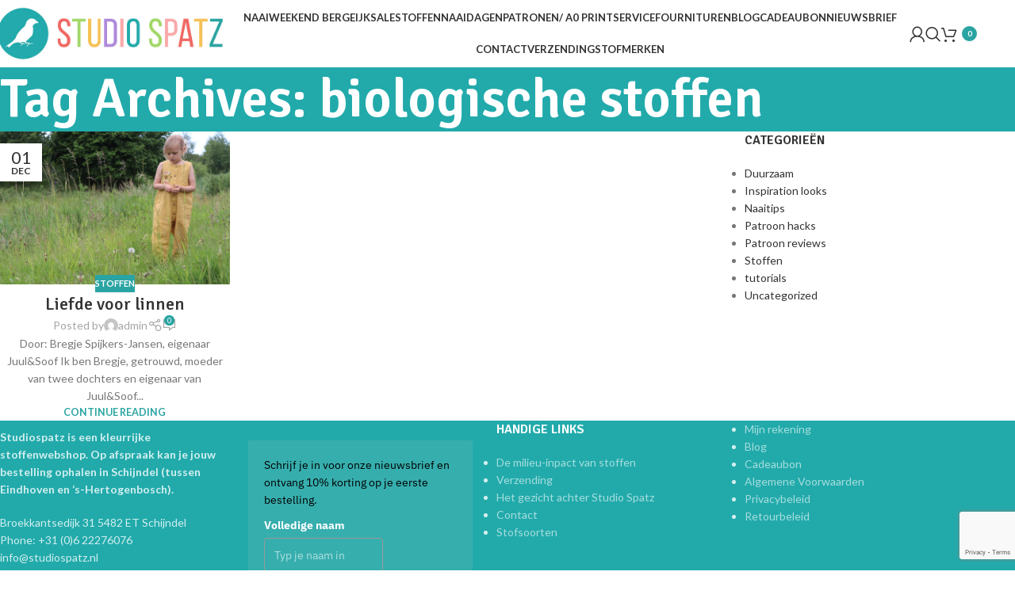

--- FILE ---
content_type: text/html; charset=UTF-8
request_url: https://studiospatz.nl/tag/biologische-stoffen/
body_size: 22607
content:
<!DOCTYPE html>
<html lang="nl-NL">
<head>
	<meta charset="UTF-8">
	<link rel="profile" href="https://gmpg.org/xfn/11">
	<link rel="pingback" href="https://studiospatz.nl/xmlrpc.php">

	<script type="text/javascript">
	window.dataLayer = window.dataLayer || [];

	function gtag() {
		dataLayer.push(arguments);
	}

	gtag("consent", "default", {
		ad_personalization: "denied",
		ad_storage: "denied",
		ad_user_data: "denied",
		analytics_storage: "denied",
		functionality_storage: "denied",
		personalization_storage: "denied",
		security_storage: "granted",
		wait_for_update: 500,
	});
	gtag("set", "ads_data_redaction", true);
	</script>
<script type="text/javascript">
		(function (w, d, s, l, i) {
		w[l] = w[l] || [];
		w[l].push({'gtm.start': new Date().getTime(), event: 'gtm.js'});
		var f = d.getElementsByTagName(s)[0], j = d.createElement(s), dl = l !== 'dataLayer' ? '&l=' + l : '';
		j.async = true;
		j.src = 'https://www.googletagmanager.com/gtm.js?id=' + i + dl;
		f.parentNode.insertBefore(j, f);
	})(
		window,
		document,
		'script',
		'dataLayer',
		'GTM-P32HRJJ'
	);
</script>
<script type="text/javascript"
		id="Cookiebot"
		src="https://consent.cookiebot.com/uc.js"
		data-implementation="wp"
		data-cbid="e25259aa-6ea9-4a25-b3c0-3d9498426ae9"
						data-culture="NL"
				async	></script>
<title>biologische stoffen &#8211; Studio Spatz</title>
<meta name='robots' content='max-image-preview:large' />
	<style>img:is([sizes="auto" i], [sizes^="auto," i]) { contain-intrinsic-size: 3000px 1500px }</style>
	<link rel='dns-prefetch' href='//www.google.com' />

<link rel="alternate" type="application/rss+xml" title="Studio Spatz &raquo; feed" href="https://studiospatz.nl/feed/" />
<link rel="alternate" type="application/rss+xml" title="Studio Spatz &raquo; reacties feed" href="https://studiospatz.nl/comments/feed/" />
<link rel="alternate" type="application/rss+xml" title="Studio Spatz &raquo; biologische stoffen tag feed" href="https://studiospatz.nl/tag/biologische-stoffen/feed/" />
<link rel='stylesheet' id='wp-block-library-css' href='https://studiospatz.nl/wp-includes/css/dist/block-library/style.min.css?ver=6.8.3' type='text/css' media='all' />
<link rel='stylesheet' id='activecampaign-form-block-css' href='https://studiospatz.nl/wp-content/plugins/activecampaign-subscription-forms/activecampaign-form-block/build/style-index.css?ver=1758016336' type='text/css' media='all' />
<style id='safe-svg-svg-icon-style-inline-css' type='text/css'>
.safe-svg-cover{text-align:center}.safe-svg-cover .safe-svg-inside{display:inline-block;max-width:100%}.safe-svg-cover svg{fill:currentColor;height:100%;max-height:100%;max-width:100%;width:100%}

</style>
<style id='global-styles-inline-css' type='text/css'>
:root{--wp--preset--aspect-ratio--square: 1;--wp--preset--aspect-ratio--4-3: 4/3;--wp--preset--aspect-ratio--3-4: 3/4;--wp--preset--aspect-ratio--3-2: 3/2;--wp--preset--aspect-ratio--2-3: 2/3;--wp--preset--aspect-ratio--16-9: 16/9;--wp--preset--aspect-ratio--9-16: 9/16;--wp--preset--color--black: #000000;--wp--preset--color--cyan-bluish-gray: #abb8c3;--wp--preset--color--white: #ffffff;--wp--preset--color--pale-pink: #f78da7;--wp--preset--color--vivid-red: #cf2e2e;--wp--preset--color--luminous-vivid-orange: #ff6900;--wp--preset--color--luminous-vivid-amber: #fcb900;--wp--preset--color--light-green-cyan: #7bdcb5;--wp--preset--color--vivid-green-cyan: #00d084;--wp--preset--color--pale-cyan-blue: #8ed1fc;--wp--preset--color--vivid-cyan-blue: #0693e3;--wp--preset--color--vivid-purple: #9b51e0;--wp--preset--gradient--vivid-cyan-blue-to-vivid-purple: linear-gradient(135deg,rgba(6,147,227,1) 0%,rgb(155,81,224) 100%);--wp--preset--gradient--light-green-cyan-to-vivid-green-cyan: linear-gradient(135deg,rgb(122,220,180) 0%,rgb(0,208,130) 100%);--wp--preset--gradient--luminous-vivid-amber-to-luminous-vivid-orange: linear-gradient(135deg,rgba(252,185,0,1) 0%,rgba(255,105,0,1) 100%);--wp--preset--gradient--luminous-vivid-orange-to-vivid-red: linear-gradient(135deg,rgba(255,105,0,1) 0%,rgb(207,46,46) 100%);--wp--preset--gradient--very-light-gray-to-cyan-bluish-gray: linear-gradient(135deg,rgb(238,238,238) 0%,rgb(169,184,195) 100%);--wp--preset--gradient--cool-to-warm-spectrum: linear-gradient(135deg,rgb(74,234,220) 0%,rgb(151,120,209) 20%,rgb(207,42,186) 40%,rgb(238,44,130) 60%,rgb(251,105,98) 80%,rgb(254,248,76) 100%);--wp--preset--gradient--blush-light-purple: linear-gradient(135deg,rgb(255,206,236) 0%,rgb(152,150,240) 100%);--wp--preset--gradient--blush-bordeaux: linear-gradient(135deg,rgb(254,205,165) 0%,rgb(254,45,45) 50%,rgb(107,0,62) 100%);--wp--preset--gradient--luminous-dusk: linear-gradient(135deg,rgb(255,203,112) 0%,rgb(199,81,192) 50%,rgb(65,88,208) 100%);--wp--preset--gradient--pale-ocean: linear-gradient(135deg,rgb(255,245,203) 0%,rgb(182,227,212) 50%,rgb(51,167,181) 100%);--wp--preset--gradient--electric-grass: linear-gradient(135deg,rgb(202,248,128) 0%,rgb(113,206,126) 100%);--wp--preset--gradient--midnight: linear-gradient(135deg,rgb(2,3,129) 0%,rgb(40,116,252) 100%);--wp--preset--font-size--small: 13px;--wp--preset--font-size--medium: 20px;--wp--preset--font-size--large: 36px;--wp--preset--font-size--x-large: 42px;--wp--preset--spacing--20: 0.44rem;--wp--preset--spacing--30: 0.67rem;--wp--preset--spacing--40: 1rem;--wp--preset--spacing--50: 1.5rem;--wp--preset--spacing--60: 2.25rem;--wp--preset--spacing--70: 3.38rem;--wp--preset--spacing--80: 5.06rem;--wp--preset--shadow--natural: 6px 6px 9px rgba(0, 0, 0, 0.2);--wp--preset--shadow--deep: 12px 12px 50px rgba(0, 0, 0, 0.4);--wp--preset--shadow--sharp: 6px 6px 0px rgba(0, 0, 0, 0.2);--wp--preset--shadow--outlined: 6px 6px 0px -3px rgba(255, 255, 255, 1), 6px 6px rgba(0, 0, 0, 1);--wp--preset--shadow--crisp: 6px 6px 0px rgba(0, 0, 0, 1);}:where(body) { margin: 0; }.wp-site-blocks > .alignleft { float: left; margin-right: 2em; }.wp-site-blocks > .alignright { float: right; margin-left: 2em; }.wp-site-blocks > .aligncenter { justify-content: center; margin-left: auto; margin-right: auto; }:where(.is-layout-flex){gap: 0.5em;}:where(.is-layout-grid){gap: 0.5em;}.is-layout-flow > .alignleft{float: left;margin-inline-start: 0;margin-inline-end: 2em;}.is-layout-flow > .alignright{float: right;margin-inline-start: 2em;margin-inline-end: 0;}.is-layout-flow > .aligncenter{margin-left: auto !important;margin-right: auto !important;}.is-layout-constrained > .alignleft{float: left;margin-inline-start: 0;margin-inline-end: 2em;}.is-layout-constrained > .alignright{float: right;margin-inline-start: 2em;margin-inline-end: 0;}.is-layout-constrained > .aligncenter{margin-left: auto !important;margin-right: auto !important;}.is-layout-constrained > :where(:not(.alignleft):not(.alignright):not(.alignfull)){margin-left: auto !important;margin-right: auto !important;}body .is-layout-flex{display: flex;}.is-layout-flex{flex-wrap: wrap;align-items: center;}.is-layout-flex > :is(*, div){margin: 0;}body .is-layout-grid{display: grid;}.is-layout-grid > :is(*, div){margin: 0;}body{padding-top: 0px;padding-right: 0px;padding-bottom: 0px;padding-left: 0px;}a:where(:not(.wp-element-button)){text-decoration: none;}:root :where(.wp-element-button, .wp-block-button__link){background-color: #32373c;border-width: 0;color: #fff;font-family: inherit;font-size: inherit;line-height: inherit;padding: calc(0.667em + 2px) calc(1.333em + 2px);text-decoration: none;}.has-black-color{color: var(--wp--preset--color--black) !important;}.has-cyan-bluish-gray-color{color: var(--wp--preset--color--cyan-bluish-gray) !important;}.has-white-color{color: var(--wp--preset--color--white) !important;}.has-pale-pink-color{color: var(--wp--preset--color--pale-pink) !important;}.has-vivid-red-color{color: var(--wp--preset--color--vivid-red) !important;}.has-luminous-vivid-orange-color{color: var(--wp--preset--color--luminous-vivid-orange) !important;}.has-luminous-vivid-amber-color{color: var(--wp--preset--color--luminous-vivid-amber) !important;}.has-light-green-cyan-color{color: var(--wp--preset--color--light-green-cyan) !important;}.has-vivid-green-cyan-color{color: var(--wp--preset--color--vivid-green-cyan) !important;}.has-pale-cyan-blue-color{color: var(--wp--preset--color--pale-cyan-blue) !important;}.has-vivid-cyan-blue-color{color: var(--wp--preset--color--vivid-cyan-blue) !important;}.has-vivid-purple-color{color: var(--wp--preset--color--vivid-purple) !important;}.has-black-background-color{background-color: var(--wp--preset--color--black) !important;}.has-cyan-bluish-gray-background-color{background-color: var(--wp--preset--color--cyan-bluish-gray) !important;}.has-white-background-color{background-color: var(--wp--preset--color--white) !important;}.has-pale-pink-background-color{background-color: var(--wp--preset--color--pale-pink) !important;}.has-vivid-red-background-color{background-color: var(--wp--preset--color--vivid-red) !important;}.has-luminous-vivid-orange-background-color{background-color: var(--wp--preset--color--luminous-vivid-orange) !important;}.has-luminous-vivid-amber-background-color{background-color: var(--wp--preset--color--luminous-vivid-amber) !important;}.has-light-green-cyan-background-color{background-color: var(--wp--preset--color--light-green-cyan) !important;}.has-vivid-green-cyan-background-color{background-color: var(--wp--preset--color--vivid-green-cyan) !important;}.has-pale-cyan-blue-background-color{background-color: var(--wp--preset--color--pale-cyan-blue) !important;}.has-vivid-cyan-blue-background-color{background-color: var(--wp--preset--color--vivid-cyan-blue) !important;}.has-vivid-purple-background-color{background-color: var(--wp--preset--color--vivid-purple) !important;}.has-black-border-color{border-color: var(--wp--preset--color--black) !important;}.has-cyan-bluish-gray-border-color{border-color: var(--wp--preset--color--cyan-bluish-gray) !important;}.has-white-border-color{border-color: var(--wp--preset--color--white) !important;}.has-pale-pink-border-color{border-color: var(--wp--preset--color--pale-pink) !important;}.has-vivid-red-border-color{border-color: var(--wp--preset--color--vivid-red) !important;}.has-luminous-vivid-orange-border-color{border-color: var(--wp--preset--color--luminous-vivid-orange) !important;}.has-luminous-vivid-amber-border-color{border-color: var(--wp--preset--color--luminous-vivid-amber) !important;}.has-light-green-cyan-border-color{border-color: var(--wp--preset--color--light-green-cyan) !important;}.has-vivid-green-cyan-border-color{border-color: var(--wp--preset--color--vivid-green-cyan) !important;}.has-pale-cyan-blue-border-color{border-color: var(--wp--preset--color--pale-cyan-blue) !important;}.has-vivid-cyan-blue-border-color{border-color: var(--wp--preset--color--vivid-cyan-blue) !important;}.has-vivid-purple-border-color{border-color: var(--wp--preset--color--vivid-purple) !important;}.has-vivid-cyan-blue-to-vivid-purple-gradient-background{background: var(--wp--preset--gradient--vivid-cyan-blue-to-vivid-purple) !important;}.has-light-green-cyan-to-vivid-green-cyan-gradient-background{background: var(--wp--preset--gradient--light-green-cyan-to-vivid-green-cyan) !important;}.has-luminous-vivid-amber-to-luminous-vivid-orange-gradient-background{background: var(--wp--preset--gradient--luminous-vivid-amber-to-luminous-vivid-orange) !important;}.has-luminous-vivid-orange-to-vivid-red-gradient-background{background: var(--wp--preset--gradient--luminous-vivid-orange-to-vivid-red) !important;}.has-very-light-gray-to-cyan-bluish-gray-gradient-background{background: var(--wp--preset--gradient--very-light-gray-to-cyan-bluish-gray) !important;}.has-cool-to-warm-spectrum-gradient-background{background: var(--wp--preset--gradient--cool-to-warm-spectrum) !important;}.has-blush-light-purple-gradient-background{background: var(--wp--preset--gradient--blush-light-purple) !important;}.has-blush-bordeaux-gradient-background{background: var(--wp--preset--gradient--blush-bordeaux) !important;}.has-luminous-dusk-gradient-background{background: var(--wp--preset--gradient--luminous-dusk) !important;}.has-pale-ocean-gradient-background{background: var(--wp--preset--gradient--pale-ocean) !important;}.has-electric-grass-gradient-background{background: var(--wp--preset--gradient--electric-grass) !important;}.has-midnight-gradient-background{background: var(--wp--preset--gradient--midnight) !important;}.has-small-font-size{font-size: var(--wp--preset--font-size--small) !important;}.has-medium-font-size{font-size: var(--wp--preset--font-size--medium) !important;}.has-large-font-size{font-size: var(--wp--preset--font-size--large) !important;}.has-x-large-font-size{font-size: var(--wp--preset--font-size--x-large) !important;}
:where(.wp-block-post-template.is-layout-flex){gap: 1.25em;}:where(.wp-block-post-template.is-layout-grid){gap: 1.25em;}
:where(.wp-block-columns.is-layout-flex){gap: 2em;}:where(.wp-block-columns.is-layout-grid){gap: 2em;}
:root :where(.wp-block-pullquote){font-size: 1.5em;line-height: 1.6;}
</style>
<style id='woocommerce-inline-inline-css' type='text/css'>
.woocommerce form .form-row .required { visibility: visible; }
</style>
<link rel='stylesheet' id='wc-composite-css-css' href='https://studiospatz.nl/wp-content/plugins/woocommerce-composite-products/assets/css/frontend/woocommerce.css?ver=11.0.1' type='text/css' media='all' />
<link rel='stylesheet' id='woocommerce-pre-orders-main-css-css' href='https://studiospatz.nl/wp-content/plugins/pre-orders-for-woocommerce/media/css/main.css?ver=2.1' type='text/css' media='all' />
<link rel='stylesheet' id='uacf7-frontend-style-css' href='https://studiospatz.nl/wp-content/plugins/ultimate-addons-for-contact-form-7/assets/css/uacf7-frontend.css?ver=6.8.3' type='text/css' media='all' />
<link rel='stylesheet' id='uacf7-form-style-css' href='https://studiospatz.nl/wp-content/plugins/ultimate-addons-for-contact-form-7/assets/css/form-style.css?ver=6.8.3' type='text/css' media='all' />
<link rel='stylesheet' id='wc-cp-checkout-blocks-css' href='https://studiospatz.nl/wp-content/plugins/woocommerce-composite-products/assets/css/frontend/checkout-blocks.css?ver=11.0.1' type='text/css' media='all' />
<link rel='stylesheet' id='wcmmq-pro_front_css-css' href='https://studiospatz.nl/wp-content/plugins/WC_Min_Max_Quantity/assets/css/wcmmq-front.css?ver=6.8.3' type='text/css' media='all' />
<link rel='stylesheet' id='wcmmq-front-style-css' href='https://studiospatz.nl/wp-content/plugins/woo-min-max-quantity-step-control-single/assets/css/wcmmq-front.css?ver=1.0.0' type='text/css' media='all' />
<link rel='stylesheet' id='elementor-icons-css' href='https://studiospatz.nl/wp-content/plugins/elementor/assets/lib/eicons/css/elementor-icons.min.css?ver=5.44.0' type='text/css' media='all' />
<link rel='stylesheet' id='elementor-frontend-css' href='https://studiospatz.nl/wp-content/plugins/elementor/assets/css/frontend.min.css?ver=3.32.2' type='text/css' media='all' />
<link rel='stylesheet' id='elementor-post-6-css' href='https://studiospatz.nl/wp-content/uploads/elementor/css/post-6.css?ver=1760106356' type='text/css' media='all' />
<link rel='stylesheet' id='wd-style-base-css' href='https://studiospatz.nl/wp-content/themes/woodmart/css/parts/base.min.css?ver=8.2.7' type='text/css' media='all' />
<link rel='stylesheet' id='wd-helpers-wpb-elem-css' href='https://studiospatz.nl/wp-content/themes/woodmart/css/parts/helpers-wpb-elem.min.css?ver=8.2.7' type='text/css' media='all' />
<link rel='stylesheet' id='wd-revolution-slider-css' href='https://studiospatz.nl/wp-content/themes/woodmart/css/parts/int-rev-slider.min.css?ver=8.2.7' type='text/css' media='all' />
<link rel='stylesheet' id='wd-elementor-base-css' href='https://studiospatz.nl/wp-content/themes/woodmart/css/parts/int-elem-base.min.css?ver=8.2.7' type='text/css' media='all' />
<link rel='stylesheet' id='wd-woocommerce-base-css' href='https://studiospatz.nl/wp-content/themes/woodmart/css/parts/woocommerce-base.min.css?ver=8.2.7' type='text/css' media='all' />
<link rel='stylesheet' id='wd-mod-star-rating-css' href='https://studiospatz.nl/wp-content/themes/woodmart/css/parts/mod-star-rating.min.css?ver=8.2.7' type='text/css' media='all' />
<link rel='stylesheet' id='wd-woocommerce-block-notices-css' href='https://studiospatz.nl/wp-content/themes/woodmart/css/parts/woo-mod-block-notices.min.css?ver=8.2.7' type='text/css' media='all' />
<link rel='stylesheet' id='wd-wp-blocks-css' href='https://studiospatz.nl/wp-content/themes/woodmart/css/parts/wp-blocks.min.css?ver=8.2.7' type='text/css' media='all' />
<link rel='stylesheet' id='wd-header-base-css' href='https://studiospatz.nl/wp-content/themes/woodmart/css/parts/header-base.min.css?ver=8.2.7' type='text/css' media='all' />
<link rel='stylesheet' id='wd-mod-tools-css' href='https://studiospatz.nl/wp-content/themes/woodmart/css/parts/mod-tools.min.css?ver=8.2.7' type='text/css' media='all' />
<link rel='stylesheet' id='wd-header-my-account-dropdown-css' href='https://studiospatz.nl/wp-content/themes/woodmart/css/parts/header-el-my-account-dropdown.min.css?ver=8.2.7' type='text/css' media='all' />
<link rel='stylesheet' id='wd-woo-mod-login-form-css' href='https://studiospatz.nl/wp-content/themes/woodmart/css/parts/woo-mod-login-form.min.css?ver=8.2.7' type='text/css' media='all' />
<link rel='stylesheet' id='wd-header-my-account-css' href='https://studiospatz.nl/wp-content/themes/woodmart/css/parts/header-el-my-account.min.css?ver=8.2.7' type='text/css' media='all' />
<link rel='stylesheet' id='wd-header-search-css' href='https://studiospatz.nl/wp-content/themes/woodmart/css/parts/header-el-search.min.css?ver=8.2.7' type='text/css' media='all' />
<link rel='stylesheet' id='wd-header-cart-side-css' href='https://studiospatz.nl/wp-content/themes/woodmart/css/parts/header-el-cart-side.min.css?ver=8.2.7' type='text/css' media='all' />
<link rel='stylesheet' id='wd-header-cart-css' href='https://studiospatz.nl/wp-content/themes/woodmart/css/parts/header-el-cart.min.css?ver=8.2.7' type='text/css' media='all' />
<link rel='stylesheet' id='wd-widget-shopping-cart-css' href='https://studiospatz.nl/wp-content/themes/woodmart/css/parts/woo-widget-shopping-cart.min.css?ver=8.2.7' type='text/css' media='all' />
<link rel='stylesheet' id='wd-widget-product-list-css' href='https://studiospatz.nl/wp-content/themes/woodmart/css/parts/woo-widget-product-list.min.css?ver=8.2.7' type='text/css' media='all' />
<link rel='stylesheet' id='wd-header-mobile-nav-dropdown-css' href='https://studiospatz.nl/wp-content/themes/woodmart/css/parts/header-el-mobile-nav-dropdown.min.css?ver=8.2.7' type='text/css' media='all' />
<link rel='stylesheet' id='wd-page-title-css' href='https://studiospatz.nl/wp-content/themes/woodmart/css/parts/page-title.min.css?ver=8.2.7' type='text/css' media='all' />
<link rel='stylesheet' id='wd-blog-loop-base-css' href='https://studiospatz.nl/wp-content/themes/woodmart/css/parts/blog-loop-base.min.css?ver=8.2.7' type='text/css' media='all' />
<link rel='stylesheet' id='wd-post-types-mod-predefined-css' href='https://studiospatz.nl/wp-content/themes/woodmart/css/parts/post-types-mod-predefined.min.css?ver=8.2.7' type='text/css' media='all' />
<link rel='stylesheet' id='wd-blog-loop-design-masonry-css' href='https://studiospatz.nl/wp-content/themes/woodmart/css/parts/blog-loop-design-masonry.min.css?ver=8.2.7' type='text/css' media='all' />
<link rel='stylesheet' id='wd-post-types-mod-categories-style-bg-css' href='https://studiospatz.nl/wp-content/themes/woodmart/css/parts/post-types-mod-categories-style-bg.min.css?ver=8.2.7' type='text/css' media='all' />
<link rel='stylesheet' id='wd-post-types-mod-date-style-bg-css' href='https://studiospatz.nl/wp-content/themes/woodmart/css/parts/post-types-mod-date-style-bg.min.css?ver=8.2.7' type='text/css' media='all' />
<link rel='stylesheet' id='wd-blog-mod-author-css' href='https://studiospatz.nl/wp-content/themes/woodmart/css/parts/blog-mod-author.min.css?ver=8.2.7' type='text/css' media='all' />
<link rel='stylesheet' id='wd-social-icons-css' href='https://studiospatz.nl/wp-content/themes/woodmart/css/parts/el-social-icons.min.css?ver=8.2.7' type='text/css' media='all' />
<link rel='stylesheet' id='wd-blog-mod-comments-button-css' href='https://studiospatz.nl/wp-content/themes/woodmart/css/parts/blog-mod-comments-button.min.css?ver=8.2.7' type='text/css' media='all' />
<link rel='stylesheet' id='wd-off-canvas-sidebar-css' href='https://studiospatz.nl/wp-content/themes/woodmart/css/parts/opt-off-canvas-sidebar.min.css?ver=8.2.7' type='text/css' media='all' />
<link rel='stylesheet' id='wd-widget-nav-css' href='https://studiospatz.nl/wp-content/themes/woodmart/css/parts/widget-nav.min.css?ver=8.2.7' type='text/css' media='all' />
<link rel='stylesheet' id='wd-widget-collapse-css' href='https://studiospatz.nl/wp-content/themes/woodmart/css/parts/opt-widget-collapse.min.css?ver=8.2.7' type='text/css' media='all' />
<link rel='stylesheet' id='wd-footer-base-css' href='https://studiospatz.nl/wp-content/themes/woodmart/css/parts/footer-base.min.css?ver=8.2.7' type='text/css' media='all' />
<link rel='stylesheet' id='wd-text-block-css' href='https://studiospatz.nl/wp-content/themes/woodmart/css/parts/el-text-block.min.css?ver=8.2.7' type='text/css' media='all' />
<link rel='stylesheet' id='wd-list-css' href='https://studiospatz.nl/wp-content/themes/woodmart/css/parts/el-list.min.css?ver=8.2.7' type='text/css' media='all' />
<link rel='stylesheet' id='wd-el-list-css' href='https://studiospatz.nl/wp-content/themes/woodmart/css/parts/el-list-wpb-elem.min.css?ver=8.2.7' type='text/css' media='all' />
<link rel='stylesheet' id='wd-scroll-top-css' href='https://studiospatz.nl/wp-content/themes/woodmart/css/parts/opt-scrolltotop.min.css?ver=8.2.7' type='text/css' media='all' />
<link rel='stylesheet' id='wd-header-search-fullscreen-css' href='https://studiospatz.nl/wp-content/themes/woodmart/css/parts/header-el-search-fullscreen-general.min.css?ver=8.2.7' type='text/css' media='all' />
<link rel='stylesheet' id='wd-header-search-fullscreen-1-css' href='https://studiospatz.nl/wp-content/themes/woodmart/css/parts/header-el-search-fullscreen-1.min.css?ver=8.2.7' type='text/css' media='all' />
<link rel='stylesheet' id='wd-wd-search-form-css' href='https://studiospatz.nl/wp-content/themes/woodmart/css/parts/wd-search-form.min.css?ver=8.2.7' type='text/css' media='all' />
<link rel='stylesheet' id='wd-wd-search-results-css' href='https://studiospatz.nl/wp-content/themes/woodmart/css/parts/wd-search-results.min.css?ver=8.2.7' type='text/css' media='all' />
<link rel='stylesheet' id='wd-wd-search-dropdown-css' href='https://studiospatz.nl/wp-content/themes/woodmart/css/parts/wd-search-dropdown.min.css?ver=8.2.7' type='text/css' media='all' />
<link rel='stylesheet' id='wd-bottom-toolbar-css' href='https://studiospatz.nl/wp-content/themes/woodmart/css/parts/opt-bottom-toolbar.min.css?ver=8.2.7' type='text/css' media='all' />
<link rel='stylesheet' id='wd-header-elements-base-css' href='https://studiospatz.nl/wp-content/themes/woodmart/css/parts/header-el-base.min.css?ver=8.2.7' type='text/css' media='all' />
<link rel='stylesheet' id='wd-mod-sticky-sidebar-opener-css' href='https://studiospatz.nl/wp-content/themes/woodmart/css/parts/mod-sticky-sidebar-opener.min.css?ver=8.2.7' type='text/css' media='all' />
<link rel='stylesheet' id='xts-google-fonts-css' href='https://studiospatz.nl/wp-content/cache/perfmatters/studiospatz.nl/fonts/0c984e19f803.google-fonts.css' type='text/css' media='all' />
<link rel='stylesheet' id='bdt-uikit-css' href='https://studiospatz.nl/wp-content/plugins/bdthemes-prime-slider-lite/assets/css/bdt-uikit.css?ver=3.21.7' type='text/css' media='all' />
<link rel='stylesheet' id='prime-slider-site-css' href='https://studiospatz.nl/wp-content/plugins/bdthemes-prime-slider-lite/assets/css/prime-slider-site.css?ver=3.18.6' type='text/css' media='all' />
<link rel='stylesheet' id='elementor-gf-local-roboto-css' href='https://studiospatz.nl/wp-content/uploads/elementor/google-fonts/css/roboto.css?ver=1744792445' type='text/css' media='all' />
<link rel='stylesheet' id='elementor-gf-local-robotoslab-css' href='https://studiospatz.nl/wp-content/uploads/elementor/google-fonts/css/robotoslab.css?ver=1744792446' type='text/css' media='all' />
<script type="text/javascript" src="https://studiospatz.nl/wp-includes/js/jquery/jquery.min.js?ver=3.7.1" id="jquery-core-js"></script>
<script type="text/javascript" src="https://studiospatz.nl/wp-includes/js/jquery/jquery-migrate.min.js?ver=3.4.1" id="jquery-migrate-js"></script>
<script type="text/javascript" src="https://studiospatz.nl/wp-content/plugins/recaptcha-woo/js/rcfwc.js?ver=1.0" id="rcfwc-js-js" defer="defer" data-wp-strategy="defer"></script>
<script type="text/javascript" src="https://www.google.com/recaptcha/api.js?hl=nl_NL" id="recaptcha-js" defer="defer" data-wp-strategy="defer"></script>
<script type="text/javascript" src="https://studiospatz.nl/wp-content/plugins/woocommerce/assets/js/jquery-blockui/jquery.blockUI.min.js?ver=2.7.0-wc.10.1.2" id="jquery-blockui-js" defer="defer" data-wp-strategy="defer"></script>
<script type="text/javascript" id="wc-add-to-cart-js-extra">
/* <![CDATA[ */
var wc_add_to_cart_params = {"ajax_url":"\/wp-admin\/admin-ajax.php","wc_ajax_url":"\/?wc-ajax=%%endpoint%%","i18n_view_cart":"Bekijk winkelwagen","cart_url":"https:\/\/studiospatz.nl\/cart\/","is_cart":"","cart_redirect_after_add":"no"};
/* ]]> */
</script>
<script type="text/javascript" src="https://studiospatz.nl/wp-content/plugins/woocommerce/assets/js/frontend/add-to-cart.min.js?ver=10.1.2" id="wc-add-to-cart-js" defer="defer" data-wp-strategy="defer"></script>
<script type="text/javascript" src="https://studiospatz.nl/wp-content/plugins/woocommerce/assets/js/js-cookie/js.cookie.min.js?ver=2.1.4-wc.10.1.2" id="js-cookie-js" defer="defer" data-wp-strategy="defer"></script>
<script type="text/javascript" id="woocommerce-js-extra">
/* <![CDATA[ */
var woocommerce_params = {"ajax_url":"\/wp-admin\/admin-ajax.php","wc_ajax_url":"\/?wc-ajax=%%endpoint%%","i18n_password_show":"Wachtwoord weergeven","i18n_password_hide":"Wachtwoord verbergen"};
/* ]]> */
</script>
<script type="text/javascript" src="https://studiospatz.nl/wp-content/plugins/woocommerce/assets/js/frontend/woocommerce.min.js?ver=10.1.2" id="woocommerce-js" defer="defer" data-wp-strategy="defer"></script>
<script type="text/javascript" src="https://studiospatz.nl/wp-content/themes/woodmart/js/libs/device.min.js?ver=8.2.7" id="wd-device-library-js"></script>
<script type="text/javascript" src="https://studiospatz.nl/wp-content/themes/woodmart/js/scripts/global/scrollBar.min.js?ver=8.2.7" id="wd-scrollbar-js"></script>
<script type="text/javascript" src="https://studiospatz.nl/wp-content/plugins/bdthemes-prime-slider-lite/assets/js/bdt-uikit.min.js?ver=3.21.7" id="bdt-uikit-js"></script>
<link rel="https://api.w.org/" href="https://studiospatz.nl/wp-json/" /><link rel="alternate" title="JSON" type="application/json" href="https://studiospatz.nl/wp-json/wp/v2/tags/306" /><link rel="EditURI" type="application/rsd+xml" title="RSD" href="https://studiospatz.nl/xmlrpc.php?rsd" />
<meta name="generator" content="WordPress 6.8.3" />
<meta name="generator" content="WooCommerce 10.1.2" />
<style type="text/css">
span.wcmmq_prefix {
    float: left;
    padding: 10px;
    margin: 0;
}
</style>
<meta name="ti-site-data" content="eyJyIjoiMTowITc6MSEzMDo4IiwibyI6Imh0dHBzOlwvXC9zdHVkaW9zcGF0ei5ubFwvd3AtYWRtaW5cL2FkbWluLWFqYXgucGhwP2FjdGlvbj10aV9vbmxpbmVfdXNlcnNfZ29vZ2xlJnA9JTJGdGFnJTJGYmlvbG9naXNjaGUtc3RvZmZlbiUyRiJ9" /><meta name="theme-color" content="rgb(42,164,162)">					<meta name="viewport" content="width=device-width, initial-scale=1.0, maximum-scale=1.0, user-scalable=no">
										<noscript><style>.woocommerce-product-gallery{ opacity: 1 !important; }</style></noscript>
	<meta name="generator" content="Elementor 3.32.2; features: additional_custom_breakpoints; settings: css_print_method-external, google_font-enabled, font_display-swap">
			<style>
				.e-con.e-parent:nth-of-type(n+4):not(.e-lazyloaded):not(.e-no-lazyload),
				.e-con.e-parent:nth-of-type(n+4):not(.e-lazyloaded):not(.e-no-lazyload) * {
					background-image: none !important;
				}
				@media screen and (max-height: 1024px) {
					.e-con.e-parent:nth-of-type(n+3):not(.e-lazyloaded):not(.e-no-lazyload),
					.e-con.e-parent:nth-of-type(n+3):not(.e-lazyloaded):not(.e-no-lazyload) * {
						background-image: none !important;
					}
				}
				@media screen and (max-height: 640px) {
					.e-con.e-parent:nth-of-type(n+2):not(.e-lazyloaded):not(.e-no-lazyload),
					.e-con.e-parent:nth-of-type(n+2):not(.e-lazyloaded):not(.e-no-lazyload) * {
						background-image: none !important;
					}
				}
			</style>
			<meta name="generator" content="Powered by Slider Revolution 6.6.13 - responsive, Mobile-Friendly Slider Plugin for WordPress with comfortable drag and drop interface." />
<!-- Google Tag Manager -->
<script>(function(w,d,s,l,i){w[l]=w[l]||[];w[l].push({'gtm.start':
new Date().getTime(),event:'gtm.js'});var f=d.getElementsByTagName(s)[0],
j=d.createElement(s),dl=l!='dataLayer'?'&l='+l:'';j.async=true;j.src=
'https://www.googletagmanager.com/gtm.js?id='+i+dl;f.parentNode.insertBefore(j,f);
})(window,document,'script','dataLayer','GTM-P32HRJJ');</script>
<!-- End Google Tag Manager --><link rel="icon" href="https://studiospatz.nl/wp-content/uploads/2022/11/cropped-studiospatz_logo-removebg-preview-32x32.png" sizes="32x32" />
<link rel="icon" href="https://studiospatz.nl/wp-content/uploads/2022/11/cropped-studiospatz_logo-removebg-preview-192x192.png" sizes="192x192" />
<link rel="apple-touch-icon" href="https://studiospatz.nl/wp-content/uploads/2022/11/cropped-studiospatz_logo-removebg-preview-180x180.png" />
<meta name="msapplication-TileImage" content="https://studiospatz.nl/wp-content/uploads/2022/11/cropped-studiospatz_logo-removebg-preview-270x270.png" />
<script>function setREVStartSize(e){
			//window.requestAnimationFrame(function() {
				window.RSIW = window.RSIW===undefined ? window.innerWidth : window.RSIW;
				window.RSIH = window.RSIH===undefined ? window.innerHeight : window.RSIH;
				try {
					var pw = document.getElementById(e.c).parentNode.offsetWidth,
						newh;
					pw = pw===0 || isNaN(pw) || (e.l=="fullwidth" || e.layout=="fullwidth") ? window.RSIW : pw;
					e.tabw = e.tabw===undefined ? 0 : parseInt(e.tabw);
					e.thumbw = e.thumbw===undefined ? 0 : parseInt(e.thumbw);
					e.tabh = e.tabh===undefined ? 0 : parseInt(e.tabh);
					e.thumbh = e.thumbh===undefined ? 0 : parseInt(e.thumbh);
					e.tabhide = e.tabhide===undefined ? 0 : parseInt(e.tabhide);
					e.thumbhide = e.thumbhide===undefined ? 0 : parseInt(e.thumbhide);
					e.mh = e.mh===undefined || e.mh=="" || e.mh==="auto" ? 0 : parseInt(e.mh,0);
					if(e.layout==="fullscreen" || e.l==="fullscreen")
						newh = Math.max(e.mh,window.RSIH);
					else{
						e.gw = Array.isArray(e.gw) ? e.gw : [e.gw];
						for (var i in e.rl) if (e.gw[i]===undefined || e.gw[i]===0) e.gw[i] = e.gw[i-1];
						e.gh = e.el===undefined || e.el==="" || (Array.isArray(e.el) && e.el.length==0)? e.gh : e.el;
						e.gh = Array.isArray(e.gh) ? e.gh : [e.gh];
						for (var i in e.rl) if (e.gh[i]===undefined || e.gh[i]===0) e.gh[i] = e.gh[i-1];
											
						var nl = new Array(e.rl.length),
							ix = 0,
							sl;
						e.tabw = e.tabhide>=pw ? 0 : e.tabw;
						e.thumbw = e.thumbhide>=pw ? 0 : e.thumbw;
						e.tabh = e.tabhide>=pw ? 0 : e.tabh;
						e.thumbh = e.thumbhide>=pw ? 0 : e.thumbh;
						for (var i in e.rl) nl[i] = e.rl[i]<window.RSIW ? 0 : e.rl[i];
						sl = nl[0];
						for (var i in nl) if (sl>nl[i] && nl[i]>0) { sl = nl[i]; ix=i;}
						var m = pw>(e.gw[ix]+e.tabw+e.thumbw) ? 1 : (pw-(e.tabw+e.thumbw)) / (e.gw[ix]);
						newh =  (e.gh[ix] * m) + (e.tabh + e.thumbh);
					}
					var el = document.getElementById(e.c);
					if (el!==null && el) el.style.height = newh+"px";
					el = document.getElementById(e.c+"_wrapper");
					if (el!==null && el) {
						el.style.height = newh+"px";
						el.style.display = "block";
					}
				} catch(e){
					console.log("Failure at Presize of Slider:" + e)
				}
			//});
		  };</script>
		<style type="text/css" id="wp-custom-css">
			.wd-notice{
display:none;
}
.elementor-728{
	display:none !important;
}
.tm-custom-price-totals{
	display:none;
}
.wc-tab-inner h2{
	display:none;
}
.wd-show{
	display:none !important;
}
.wpcf7-form.sent .wpcf7-response-output {
	display:none !important;
}

.spatzpakkers{
	min-height: 337px!important
}		</style>
		<style>
		
		</style>			<style id="wd-style-header_336631-css" data-type="wd-style-header_336631">
				:root{
	--wd-top-bar-h: .00001px;
	--wd-top-bar-sm-h: .00001px;
	--wd-top-bar-sticky-h: .00001px;
	--wd-top-bar-brd-w: .00001px;

	--wd-header-general-h: 85px;
	--wd-header-general-sm-h: 60px;
	--wd-header-general-sticky-h: 60px;
	--wd-header-general-brd-w: .00001px;

	--wd-header-bottom-h: 50px;
	--wd-header-bottom-sm-h: .00001px;
	--wd-header-bottom-sticky-h: .00001px;
	--wd-header-bottom-brd-w: .00001px;

	--wd-header-clone-h: .00001px;

	--wd-header-brd-w: calc(var(--wd-top-bar-brd-w) + var(--wd-header-general-brd-w) + var(--wd-header-bottom-brd-w));
	--wd-header-h: calc(var(--wd-top-bar-h) + var(--wd-header-general-h) + var(--wd-header-bottom-h) + var(--wd-header-brd-w));
	--wd-header-sticky-h: calc(var(--wd-top-bar-sticky-h) + var(--wd-header-general-sticky-h) + var(--wd-header-bottom-sticky-h) + var(--wd-header-clone-h) + var(--wd-header-brd-w));
	--wd-header-sm-h: calc(var(--wd-top-bar-sm-h) + var(--wd-header-general-sm-h) + var(--wd-header-bottom-sm-h) + var(--wd-header-brd-w));
}


.whb-sticked .whb-general-header .wd-dropdown:not(.sub-sub-menu) {
	margin-top: 10px;
}

.whb-sticked .whb-general-header .wd-dropdown:not(.sub-sub-menu):after {
	height: 20px;
}




.whb-header-bottom .wd-dropdown {
	margin-top: 5px;
}

.whb-header-bottom .wd-dropdown:after {
	height: 15px;
}



		
.whb-top-bar {
	background-color: rgba(130, 183, 53, 1);
}

.whb-duljtjrl87kj7pmuut6b form.searchform {
	--wd-form-height: 46px;
}
.whb-general-header {
	border-color: rgba(129, 129, 129, 0.2);border-bottom-width: 0px;border-bottom-style: solid;
}
			</style>
						<style id="wd-style-theme_settings_default-css" data-type="wd-style-theme_settings_default">
				@font-face {
	font-weight: normal;
	font-style: normal;
	font-family: "woodmart-font";
	src: url("//studiospatz.nl/wp-content/themes/woodmart/fonts/woodmart-font-1-400.woff2?v=8.2.7") format("woff2");
}

@font-face {
	font-family: "star";
	font-weight: 400;
	font-style: normal;
	src: url("//studiospatz.nl/wp-content/plugins/woocommerce/assets/fonts/star.eot?#iefix") format("embedded-opentype"), url("//studiospatz.nl/wp-content/plugins/woocommerce/assets/fonts/star.woff") format("woff"), url("//studiospatz.nl/wp-content/plugins/woocommerce/assets/fonts/star.ttf") format("truetype"), url("//studiospatz.nl/wp-content/plugins/woocommerce/assets/fonts/star.svg#star") format("svg");
}

@font-face {
	font-family: "WooCommerce";
	font-weight: 400;
	font-style: normal;
	src: url("//studiospatz.nl/wp-content/plugins/woocommerce/assets/fonts/WooCommerce.eot?#iefix") format("embedded-opentype"), url("//studiospatz.nl/wp-content/plugins/woocommerce/assets/fonts/WooCommerce.woff") format("woff"), url("//studiospatz.nl/wp-content/plugins/woocommerce/assets/fonts/WooCommerce.ttf") format("truetype"), url("//studiospatz.nl/wp-content/plugins/woocommerce/assets/fonts/WooCommerce.svg#WooCommerce") format("svg");
}

:root {
	--wd-text-font: "Lato", Arial, Helvetica, sans-serif;
	--wd-text-font-weight: 400;
	--wd-text-color: #777777;
	--wd-text-font-size: 14px;
	--wd-title-font: "Signika", Arial, Helvetica, sans-serif;
	--wd-title-font-weight: 600;
	--wd-title-color: #242424;
	--wd-entities-title-font: "Signika", Arial, Helvetica, sans-serif;
	--wd-entities-title-font-weight: 500;
	--wd-entities-title-color: #333333;
	--wd-entities-title-color-hover: rgb(51 51 51 / 65%);
	--wd-alternative-font: "Lato", Arial, Helvetica, sans-serif;
	--wd-widget-title-font: "Signika", Arial, Helvetica, sans-serif;
	--wd-widget-title-font-weight: 600;
	--wd-widget-title-transform: uppercase;
	--wd-widget-title-color: #333;
	--wd-widget-title-font-size: 16px;
	--wd-header-el-font: "Lato", Arial, Helvetica, sans-serif;
	--wd-header-el-font-weight: 700;
	--wd-header-el-transform: uppercase;
	--wd-header-el-font-size: 13px;
	--wd-primary-color: rgb(42,164,162);
	--wd-alternative-color: rgb(241,104,99);
	--wd-link-color: #333333;
	--wd-link-color-hover: rgb(241,104,99);
	--btn-default-bgcolor: #f7f7f7;
	--btn-default-bgcolor-hover: #efefef;
	--btn-accented-bgcolor: rgb(42,164,162);
	--btn-accented-bgcolor-hover: rgb(241,104,99);
	--wd-form-brd-width: 2px;
	--notices-success-bg: rgb(241,104,99);
	--notices-success-color: #fff;
	--notices-warning-bg: rgb(221,90,90);
	--notices-warning-color: #fff;
}
.wd-popup.wd-age-verify {
	--wd-popup-width: 500px;
}
.wd-popup.wd-promo-popup {
	background-color: #111111;
	background-image: none;
	background-repeat: no-repeat;
	background-size: contain;
	background-position: left center;
	--wd-popup-width: 800px;
}
:is(.woodmart-woocommerce-layered-nav, .wd-product-category-filter) .wd-scroll-content {
	max-height: 223px;
}
.wd-page-title {
	background-color: rgb(34,170,171);
	background-image: none;
	background-size: cover;
	background-position: center center;
}
.wd-footer {
	background-color: rgb(34,170,171);
	background-image: none;
}
.wd-popup.popup-quick-view {
	--wd-popup-width: 920px;
}
:root{
--wd-container-w: 1222px;
--wd-form-brd-radius: 35px;
--btn-default-color: #333;
--btn-default-color-hover: #333;
--btn-accented-color: #fff;
--btn-accented-color-hover: #fff;
--btn-default-brd-radius: 35px;
--btn-default-box-shadow: none;
--btn-default-box-shadow-hover: none;
--btn-accented-brd-radius: 35px;
--btn-accented-box-shadow: none;
--btn-accented-box-shadow-hover: none;
--wd-brd-radius: 0px;
}

@media (min-width: 1222px) {
section.elementor-section.wd-section-stretch > .elementor-container {
margin-left: auto;
margin-right: auto;
}
}


			</style>
			</head>

<body class="archive tag tag-biologische-stoffen tag-306 wp-theme-woodmart theme-woodmart woocommerce-no-js wrapper-full-width  categories-accordion-on woodmart-archive-blog woodmart-ajax-shop-on sticky-toolbar-on elementor-default elementor-kit-6">
<!-- Google Tag Manager (noscript) -->
<noscript><iframe src="https://www.googletagmanager.com/ns.html?id=GTM-P32HRJJ"
height="0" width="0" style="display:none;visibility:hidden"></iframe></noscript>
<!-- End Google Tag Manager (noscript) -->
			<script type="text/javascript" id="wd-flicker-fix">// Flicker fix.</script>	
	
	<div class="wd-page-wrapper website-wrapper">
									<header class="whb-header whb-header_336631 whb-full-width whb-sticky-shadow whb-scroll-stick whb-sticky-real whb-hide-on-scroll">
					<div class="whb-main-header">
	
<div class="whb-row whb-general-header whb-sticky-row whb-without-bg whb-without-border whb-color-dark whb-flex-flex-middle">
	<div class="container">
		<div class="whb-flex-row whb-general-header-inner">
			<div class="whb-column whb-col-left whb-column8 whb-visible-lg">
	<div class="site-logo whb-250rtwdwz5p8e5b7tpw0">
	<a href="https://studiospatz.nl/" class="wd-logo wd-main-logo" rel="home" aria-label="Site logo">
		<img width="723" height="170" src="https://studiospatz.nl/wp-content/uploads/2022/12/factuur-logo.jpg" alt="Studio Spatz" style="max-width: 300px;" loading="lazy" />	</a>
	</div>
</div>
<div class="whb-column whb-col-center whb-column9 whb-visible-lg">
	<div class="wd-header-nav wd-header-main-nav text-center wd-design-1 whb-tiueim5f5uazw1f1dm8r" role="navigation" aria-label="Main navigation">
	<ul id="menu-main-navigation" class="menu wd-nav wd-nav-main wd-style-default wd-gap-s"><li id="menu-item-23250" class="menu-item menu-item-type-post_type menu-item-object-page menu-item-23250 item-level-0 menu-simple-dropdown wd-event-hover" ><a href="https://studiospatz.nl/shop-bergeijk/" class="woodmart-nav-link"><span class="nav-link-text">naaiweekend Bergeijk</span></a></li>
<li id="menu-item-18767" class="menu-item menu-item-type-taxonomy menu-item-object-product_cat menu-item-has-children menu-item-18767 item-level-0 menu-simple-dropdown wd-event-hover" ><a href="https://studiospatz.nl/product-category/sale/" class="woodmart-nav-link"><span class="nav-link-text">Sale</span></a><div class="color-scheme-dark wd-design-default wd-dropdown-menu wd-dropdown"><div class="container wd-entry-content">
<ul class="wd-sub-menu color-scheme-dark">
	<li id="menu-item-22721" class="menu-item menu-item-type-taxonomy menu-item-object-product_cat menu-item-22721 item-level-1 wd-event-hover" ><a href="https://studiospatz.nl/product-category/laatste-meters/" class="woodmart-nav-link">Laatste meters!</a></li>
	<li id="menu-item-21475" class="menu-item menu-item-type-taxonomy menu-item-object-product_cat menu-item-21475 item-level-1 wd-event-hover" ><a href="https://studiospatz.nl/product-category/sale/spatz-pakkers/" class="woodmart-nav-link">Spatz Pakkers!</a></li>
	<li id="menu-item-18768" class="menu-item menu-item-type-taxonomy menu-item-object-product_cat menu-item-18768 item-level-1 wd-event-hover" ><a href="https://studiospatz.nl/product-category/sale/sale-20/" class="woodmart-nav-link">Sale 20%</a></li>
	<li id="menu-item-11460" class="menu-item menu-item-type-taxonomy menu-item-object-product_cat menu-item-11460 item-level-1 wd-event-hover" ><a href="https://studiospatz.nl/product-category/sale/sale30/" class="woodmart-nav-link">Sale 30%</a></li>
	<li id="menu-item-22596" class="menu-item menu-item-type-taxonomy menu-item-object-product_cat menu-item-22596 item-level-1 wd-event-hover" ><a href="https://studiospatz.nl/product-category/sale/sale-patronen/" class="woodmart-nav-link">Sale patronen</a></li>
</ul>
</div>
</div>
</li>
<li id="menu-item-10851" class="menu-item menu-item-type-taxonomy menu-item-object-product_cat menu-item-has-children menu-item-10851 item-level-0 menu-simple-dropdown wd-event-hover" ><a href="https://studiospatz.nl/product-category/stoffen/" class="woodmart-nav-link"><span class="nav-link-text">Stoffen</span></a><div class="color-scheme-dark wd-design-default wd-dropdown-menu wd-dropdown"><div class="container wd-entry-content">
<ul class="wd-sub-menu color-scheme-dark">
	<li id="menu-item-19940" class="menu-item menu-item-type-taxonomy menu-item-object-product_cat menu-item-19940 item-level-1 wd-event-hover" ><a href="https://studiospatz.nl/product-category/pre-order/" class="woodmart-nav-link">pre-order</a></li>
	<li id="menu-item-22902" class="menu-item menu-item-type-taxonomy menu-item-object-product_cat menu-item-22902 item-level-1 wd-event-hover" ><a href="https://studiospatz.nl/product-category/stoffen/nieuwe-stoffen/" class="woodmart-nav-link">Nieuwe stoffen</a></li>
	<li id="menu-item-10853" class="menu-item menu-item-type-taxonomy menu-item-object-product_cat menu-item-has-children menu-item-10853 item-level-1 wd-event-hover" ><a href="https://studiospatz.nl/product-category/stoffen/tricot/" class="woodmart-nav-link">Tricot, jacquard</a>
	<ul class="sub-sub-menu wd-dropdown">
		<li id="menu-item-11461" class="menu-item menu-item-type-taxonomy menu-item-object-product_cat menu-item-11461 item-level-2 wd-event-hover" ><a href="https://studiospatz.nl/product-category/stoffen/tricot/tricot-print/" class="woodmart-nav-link">Tricot print</a></li>
		<li id="menu-item-11464" class="menu-item menu-item-type-taxonomy menu-item-object-product_cat menu-item-11464 item-level-2 wd-event-hover" ><a href="https://studiospatz.nl/product-category/stoffen/tricot/tricot-uni/" class="woodmart-nav-link">Tricot uni</a></li>
		<li id="menu-item-10666" class="menu-item menu-item-type-taxonomy menu-item-object-product_cat menu-item-10666 item-level-2 wd-event-hover" ><a href="https://studiospatz.nl/product-category/stoffen/jacquard-tricot/" class="woodmart-nav-link">Jacquard tricot</a></li>
	</ul>
</li>
	<li id="menu-item-10667" class="menu-item menu-item-type-taxonomy menu-item-object-product_cat menu-item-has-children menu-item-10667 item-level-1 wd-event-hover" ><a href="https://studiospatz.nl/product-category/stoffen/french-terry-sweat/" class="woodmart-nav-link">French terry / sweat</a>
	<ul class="sub-sub-menu wd-dropdown">
		<li id="menu-item-12638" class="menu-item menu-item-type-taxonomy menu-item-object-product_cat menu-item-12638 item-level-2 wd-event-hover" ><a href="https://studiospatz.nl/product-category/stoffen/french-terry-sweat/french-terry-sweat-jeanslook/" class="woodmart-nav-link">French Terry / Sweat jeanslook</a></li>
		<li id="menu-item-12640" class="menu-item menu-item-type-taxonomy menu-item-object-product_cat menu-item-12640 item-level-2 wd-event-hover" ><a href="https://studiospatz.nl/product-category/stoffen/french-terry-sweat/french-terry-sweat-uni/" class="woodmart-nav-link">French Terry / Sweat uni</a></li>
		<li id="menu-item-12639" class="menu-item menu-item-type-taxonomy menu-item-object-product_cat menu-item-12639 item-level-2 wd-event-hover" ><a href="https://studiospatz.nl/product-category/stoffen/french-terry-sweat/french-terry-sweat-print/" class="woodmart-nav-link">French Terry / Sweat print</a></li>
	</ul>
</li>
	<li id="menu-item-18316" class="menu-item menu-item-type-taxonomy menu-item-object-product_cat menu-item-18316 item-level-1 wd-event-hover" ><a href="https://studiospatz.nl/product-category/stoffen/knitted-jeans/" class="woodmart-nav-link">Knitted en French Terry jeans</a></li>
	<li id="menu-item-21819" class="menu-item menu-item-type-taxonomy menu-item-object-product_cat menu-item-21819 item-level-1 wd-event-hover" ><a href="https://studiospatz.nl/product-category/stoffen/retro/" class="woodmart-nav-link">Retro</a></li>
	<li id="menu-item-20927" class="menu-item menu-item-type-taxonomy menu-item-object-product_cat menu-item-20927 item-level-1 wd-event-hover" ><a href="https://studiospatz.nl/product-category/stoffen/panelen/" class="woodmart-nav-link">Panelen</a></li>
	<li id="menu-item-10671" class="menu-item menu-item-type-taxonomy menu-item-object-product_cat menu-item-has-children menu-item-10671 item-level-1 wd-event-hover" ><a href="https://studiospatz.nl/product-category/stoffen/boordstof/" class="woodmart-nav-link">Boordstof</a>
	<ul class="sub-sub-menu wd-dropdown">
		<li id="menu-item-14814" class="menu-item menu-item-type-taxonomy menu-item-object-product_cat menu-item-14814 item-level-2 wd-event-hover" ><a href="https://studiospatz.nl/product-category/cuffs/" class="woodmart-nav-link">cuffs</a></li>
	</ul>
</li>
	<li id="menu-item-10670" class="menu-item menu-item-type-taxonomy menu-item-object-product_cat menu-item-10670 item-level-1 wd-event-hover" ><a href="https://studiospatz.nl/product-category/stoffen/linnen/" class="woodmart-nav-link">Linnen</a></li>
	<li id="menu-item-14949" class="menu-item menu-item-type-taxonomy menu-item-object-product_cat menu-item-14949 item-level-1 wd-event-hover" ><a href="https://studiospatz.nl/product-category/stoffen/canvas/" class="woodmart-nav-link">Canvas</a></li>
	<li id="menu-item-10668" class="menu-item menu-item-type-taxonomy menu-item-object-product_cat menu-item-10668 item-level-1 wd-event-hover" ><a href="https://studiospatz.nl/product-category/stoffen/ecovero/" class="woodmart-nav-link">Viscose/ ecoVero</a></li>
	<li id="menu-item-14951" class="menu-item menu-item-type-taxonomy menu-item-object-product_cat menu-item-14951 item-level-1 wd-event-hover" ><a href="https://studiospatz.nl/product-category/stoffen/poplin/" class="woodmart-nav-link">Poplin</a></li>
	<li id="menu-item-17459" class="menu-item menu-item-type-taxonomy menu-item-object-product_cat menu-item-17459 item-level-1 wd-event-hover" ><a href="https://studiospatz.nl/product-category/stoffen/corduroy-rib/" class="woodmart-nav-link">Corduroy/rib</a></li>
	<li id="menu-item-13365" class="menu-item menu-item-type-taxonomy menu-item-object-product_cat menu-item-13365 item-level-1 wd-event-hover" ><a href="https://studiospatz.nl/product-category/couponnen/" class="woodmart-nav-link">Couponnen</a></li>
</ul>
</div>
</div>
</li>
<li id="menu-item-18234" class="menu-item menu-item-type-taxonomy menu-item-object-product_cat menu-item-18234 item-level-0 menu-simple-dropdown wd-event-hover" ><a href="https://studiospatz.nl/product-category/naaidagen/" class="woodmart-nav-link"><span class="nav-link-text">Naaidagen</span></a></li>
<li id="menu-item-13641" class="menu-item menu-item-type-post_type menu-item-object-page menu-item-has-children menu-item-13641 item-level-0 menu-simple-dropdown wd-event-hover" ><a href="https://studiospatz.nl/patronen/" class="woodmart-nav-link"><span class="nav-link-text">Patronen/ A0 printservice</span></a><div class="color-scheme-dark wd-design-default wd-dropdown-menu wd-dropdown"><div class="container wd-entry-content">
<ul class="wd-sub-menu color-scheme-dark">
	<li id="menu-item-19942" class="menu-item menu-item-type-taxonomy menu-item-object-product_cat menu-item-19942 item-level-1 wd-event-hover" ><a href="https://studiospatz.nl/product-category/fab-for-you-patterns/" class="woodmart-nav-link">Fab For You Patterns</a></li>
	<li id="menu-item-13675" class="menu-item menu-item-type-post_type menu-item-object-product menu-item-13675 item-level-1 wd-event-hover" ><a href="https://studiospatz.nl/product/a0-naaipatronen-printen/" class="woodmart-nav-link">A0 naaipatronen printen</a></li>
	<li id="menu-item-18444" class="menu-item menu-item-type-taxonomy menu-item-object-product_cat menu-item-18444 item-level-1 wd-event-hover" ><a href="https://studiospatz.nl/product-category/lillesol-pelle/" class="woodmart-nav-link">Lillesol &amp; Pelle</a></li>
	<li id="menu-item-22595" class="menu-item menu-item-type-taxonomy menu-item-object-product_cat menu-item-22595 item-level-1 wd-event-hover" ><a href="https://studiospatz.nl/product-category/naaimagazines/" class="woodmart-nav-link">Poppy en Pommé naaimagazines</a></li>
	<li id="menu-item-18780" class="menu-item menu-item-type-taxonomy menu-item-object-product_cat menu-item-18780 item-level-1 wd-event-hover" ><a href="https://studiospatz.nl/product-category/sale/sale-patronen/" class="woodmart-nav-link">Sale patronen</a></li>
</ul>
</div>
</div>
</li>
<li id="menu-item-10675" class="menu-item menu-item-type-taxonomy menu-item-object-product_cat menu-item-has-children menu-item-10675 item-level-0 menu-simple-dropdown wd-event-hover" ><a href="https://studiospatz.nl/product-category/fournituren/" class="woodmart-nav-link"><span class="nav-link-text">Fournituren</span></a><div class="color-scheme-dark wd-design-default wd-dropdown-menu wd-dropdown"><div class="container wd-entry-content">
<ul class="wd-sub-menu color-scheme-dark">
	<li id="menu-item-10678" class="menu-item menu-item-type-taxonomy menu-item-object-product_cat menu-item-10678 item-level-1 wd-event-hover" ><a href="https://studiospatz.nl/product-category/fournituren/naalden/" class="woodmart-nav-link">Naalden</a></li>
	<li id="menu-item-10676" class="menu-item menu-item-type-taxonomy menu-item-object-product_cat menu-item-10676 item-level-1 wd-event-hover" ><a href="https://studiospatz.nl/product-category/fournituren/elastiek/" class="woodmart-nav-link">Elastiek</a></li>
	<li id="menu-item-13726" class="menu-item menu-item-type-post_type menu-item-object-page menu-item-has-children menu-item-13726 item-level-1 wd-event-hover" ><a href="https://studiospatz.nl/garen/" class="woodmart-nav-link">Garen</a>
	<ul class="sub-sub-menu wd-dropdown">
		<li id="menu-item-12717" class="menu-item menu-item-type-taxonomy menu-item-object-product_cat menu-item-12717 item-level-2 wd-event-hover" ><a href="https://studiospatz.nl/product-category/fournituren/garen/gutermann-rpet/" class="woodmart-nav-link">Gütermann rPET</a></li>
		<li id="menu-item-12716" class="menu-item menu-item-type-taxonomy menu-item-object-product_cat menu-item-12716 item-level-2 wd-event-hover" ><a href="https://studiospatz.nl/product-category/fournituren/garen/scanfil/" class="woodmart-nav-link">Scanfil</a></li>
		<li id="menu-item-15477" class="menu-item menu-item-type-taxonomy menu-item-object-product_cat menu-item-15477 item-level-2 wd-event-hover" ><a href="https://studiospatz.nl/product-category/fournituren/garen/lockgaren/" class="woodmart-nav-link">Lockgaren</a></li>
	</ul>
</li>
	<li id="menu-item-14102" class="menu-item menu-item-type-taxonomy menu-item-object-product_cat menu-item-14102 item-level-1 wd-event-hover" ><a href="https://studiospatz.nl/product-category/handige-hulpjes/" class="woodmart-nav-link">Handige naaihulpjes</a></li>
	<li id="menu-item-10854" class="menu-item menu-item-type-taxonomy menu-item-object-product_cat menu-item-10854 item-level-1 wd-event-hover" ><a href="https://studiospatz.nl/product-category/fournituren/ritsen/" class="woodmart-nav-link">Ritsen</a></li>
	<li id="menu-item-10681" class="menu-item menu-item-type-taxonomy menu-item-object-product_cat menu-item-10681 item-level-1 wd-event-hover" ><a href="https://studiospatz.nl/product-category/fournituren/plakkatoen-en-vlieseline/" class="woodmart-nav-link">Plakkatoen en Vlieseline</a></li>
	<li id="menu-item-10679" class="menu-item menu-item-type-taxonomy menu-item-object-product_cat menu-item-10679 item-level-1 wd-event-hover" ><a href="https://studiospatz.nl/product-category/fournituren/knopen-en-gespen/" class="woodmart-nav-link">Knopen en gespen</a></li>
	<li id="menu-item-12660" class="menu-item menu-item-type-taxonomy menu-item-object-product_cat menu-item-12660 item-level-1 wd-event-hover" ><a href="https://studiospatz.nl/product-category/koord/" class="woodmart-nav-link">Koord</a></li>
</ul>
</div>
</div>
</li>
<li id="menu-item-19893" class="menu-item menu-item-type-post_type menu-item-object-page current_page_parent menu-item-has-children menu-item-19893 item-level-0 menu-simple-dropdown wd-event-hover" ><a href="https://studiospatz.nl/blog/" class="woodmart-nav-link"><span class="nav-link-text">Blog</span></a><div class="color-scheme-dark wd-design-default wd-dropdown-menu wd-dropdown"><div class="container wd-entry-content">
<ul class="wd-sub-menu color-scheme-dark">
	<li id="menu-item-19896" class="menu-item menu-item-type-taxonomy menu-item-object-category menu-item-19896 item-level-1 wd-event-hover" ><a href="https://studiospatz.nl/category/inspiration-looks/" class="woodmart-nav-link">Inspiration looks</a></li>
	<li id="menu-item-19897" class="menu-item menu-item-type-taxonomy menu-item-object-category menu-item-19897 item-level-1 wd-event-hover" ><a href="https://studiospatz.nl/category/tutorials/" class="woodmart-nav-link">tutorials</a></li>
</ul>
</div>
</div>
</li>
<li id="menu-item-17347" class="menu-item menu-item-type-post_type menu-item-object-product menu-item-17347 item-level-0 menu-simple-dropdown wd-event-hover" ><a href="https://studiospatz.nl/product/cadeaubon-2/" class="woodmart-nav-link"><span class="nav-link-text">Cadeaubon</span></a></li>
<li id="menu-item-17432" class="menu-item menu-item-type-post_type menu-item-object-page menu-item-17432 item-level-0 menu-simple-dropdown wd-event-hover" ><a href="https://studiospatz.nl/nieuwsbrieven/" class="woodmart-nav-link"><span class="nav-link-text">Nieuwsbrief</span></a></li>
<li id="menu-item-10692" class="menu-item menu-item-type-post_type menu-item-object-page menu-item-10692 item-level-0 menu-simple-dropdown wd-event-hover" ><a href="https://studiospatz.nl/contact-us/" class="woodmart-nav-link"><span class="nav-link-text">Contact</span></a></li>
<li id="menu-item-16593" class="menu-item menu-item-type-post_type menu-item-object-page menu-item-16593 item-level-0 menu-simple-dropdown wd-event-hover" ><a href="https://studiospatz.nl/verzending/" class="woodmart-nav-link"><span class="nav-link-text">Verzending</span></a></li>
<li id="menu-item-12238" class="menu-item menu-item-type-taxonomy menu-item-object-product_cat menu-item-has-children menu-item-12238 item-level-0 menu-simple-dropdown wd-event-hover" ><a href="https://studiospatz.nl/product-category/stofmerken/" class="woodmart-nav-link"><span class="nav-link-text">Stofmerken</span></a><div class="color-scheme-dark wd-design-default wd-dropdown-menu wd-dropdown"><div class="container wd-entry-content">
<ul class="wd-sub-menu color-scheme-dark">
	<li id="menu-item-12241" class="menu-item menu-item-type-taxonomy menu-item-object-product_cat menu-item-12241 item-level-1 wd-event-hover" ><a href="https://studiospatz.nl/product-category/stofmerken/albstoffe/" class="woodmart-nav-link">ALBstoffe</a></li>
	<li id="menu-item-22094" class="menu-item menu-item-type-taxonomy menu-item-object-product_cat menu-item-22094 item-level-1 wd-event-hover" ><a href="https://studiospatz.nl/product-category/stofmerken/avalana/" class="woodmart-nav-link">Avalana</a></li>
	<li id="menu-item-15739" class="menu-item menu-item-type-taxonomy menu-item-object-product_cat menu-item-15739 item-level-1 wd-event-hover" ><a href="https://studiospatz.nl/product-category/ernst-textil/" class="woodmart-nav-link">Ernst Textil</a></li>
	<li id="menu-item-12245" class="menu-item menu-item-type-taxonomy menu-item-object-product_cat menu-item-12245 item-level-1 wd-event-hover" ><a href="https://studiospatz.nl/product-category/fabrilogy/" class="woodmart-nav-link">Fabrilogy</a></li>
	<li id="menu-item-14839" class="menu-item menu-item-type-taxonomy menu-item-object-product_cat menu-item-14839 item-level-1 wd-event-hover" ><a href="https://studiospatz.nl/product-category/stofmerken/gullemig-tyger/" class="woodmart-nav-link">Gullemig Tyger</a></li>
	<li id="menu-item-20675" class="menu-item menu-item-type-taxonomy menu-item-object-product_cat menu-item-20675 item-level-1 wd-event-hover" ><a href="https://studiospatz.nl/product-category/stofmerken/hilco/" class="woodmart-nav-link">Hilco</a></li>
	<li id="menu-item-21675" class="menu-item menu-item-type-taxonomy menu-item-object-product_cat menu-item-21675 item-level-1 wd-event-hover" ><a href="https://studiospatz.nl/product-category/stofmerken/mieli-design/" class="woodmart-nav-link">Mieli design</a></li>
	<li id="menu-item-18318" class="menu-item menu-item-type-taxonomy menu-item-object-product_cat menu-item-18318 item-level-1 wd-event-hover" ><a href="https://studiospatz.nl/product-category/stofmerken/nerida-hansen/" class="woodmart-nav-link">Nerida Hansen</a></li>
	<li id="menu-item-17552" class="menu-item menu-item-type-taxonomy menu-item-object-product_cat menu-item-17552 item-level-1 wd-event-hover" ><a href="https://studiospatz.nl/product-category/stofmerken/nordanro-design/" class="woodmart-nav-link">NordanRo Design</a></li>
	<li id="menu-item-12249" class="menu-item menu-item-type-taxonomy menu-item-object-product_cat menu-item-12249 item-level-1 wd-event-hover" ><a href="https://studiospatz.nl/product-category/poppy/" class="woodmart-nav-link">Poppy Design</a></li>
	<li id="menu-item-21380" class="menu-item menu-item-type-taxonomy menu-item-object-product_cat menu-item-21380 item-level-1 wd-event-hover" ><a href="https://studiospatz.nl/product-category/stofmerken/see-you-at-six/" class="woodmart-nav-link">See You At Six</a></li>
	<li id="menu-item-16591" class="menu-item menu-item-type-taxonomy menu-item-object-product_cat menu-item-16591 item-level-1 wd-event-hover" ><a href="https://studiospatz.nl/product-category/stofmerken/stenzo-textiles/" class="woodmart-nav-link">Stenzo Textiles</a></li>
	<li id="menu-item-16803" class="menu-item menu-item-type-taxonomy menu-item-object-product_cat menu-item-16803 item-level-1 wd-event-hover" ><a href="https://studiospatz.nl/product-category/stofmerken/swafing/" class="woodmart-nav-link">Swafing</a></li>
</ul>
</div>
</div>
</li>
</ul></div>
</div>
<div class="whb-column whb-col-right whb-column10 whb-visible-lg">
	<div class="wd-header-my-account wd-tools-element wd-event-hover wd-design-1 wd-account-style-icon whb-2b8mjqhbtvxz16jtxdrd">
			<a href="https://studiospatz.nl/mijn-rekening/" title="My account">
			
				<span class="wd-tools-icon">
									</span>
				<span class="wd-tools-text">
				Login / Register			</span>

					</a>

		
					<div class="wd-dropdown wd-dropdown-register">
						<div class="login-dropdown-inner woocommerce">
							<span class="wd-heading"><span class="title">Sign in</span><a class="create-account-link" href="https://studiospatz.nl/mijn-rekening/?action=register">Create an Account</a></span>
										<form id="customer_login" method="post" class="login woocommerce-form woocommerce-form-login
						" action="https://studiospatz.nl/mijn-rekening/" 			>

				
				
				<p class="woocommerce-FormRow woocommerce-FormRow--wide form-row form-row-wide form-row-username">
					<label for="username">Gebruikersnaam of e-mailadres&nbsp;<span class="required" aria-hidden="true">*</span><span class="screen-reader-text">Vereist</span></label>
					<input type="text" class="woocommerce-Input woocommerce-Input--text input-text" name="username" id="username" autocomplete="username" value="" />				</p>
				<p class="woocommerce-FormRow woocommerce-FormRow--wide form-row form-row-wide form-row-password">
					<label for="password">Password&nbsp;<span class="required" aria-hidden="true">*</span><span class="screen-reader-text">Vereist</span></label>
					<input class="woocommerce-Input woocommerce-Input--text input-text" type="password" name="password" id="password" autocomplete="current-password" />
				</p>

						<div class="g-recaptcha" data-sitekey="6LfmKekpAAAAADnYzm71o9PUsKLFoK5xerTbBu_B"></div>
		<br/>
		
				<p class="form-row">
					<input type="hidden" id="woocommerce-login-nonce" name="woocommerce-login-nonce" value="fa5b0451c6" /><input type="hidden" name="_wp_http_referer" value="/tag/biologische-stoffen/" />										<button type="submit" class="button woocommerce-button woocommerce-form-login__submit" name="login" value="Log in">Log in</button>
				</p>

				<p class="login-form-footer">
					<a href="https://studiospatz.nl/mijn-rekening/lost-password/" class="woocommerce-LostPassword lost_password">Lost your password?</a>
					<label class="woocommerce-form__label woocommerce-form__label-for-checkbox woocommerce-form-login__rememberme">
						<input class="woocommerce-form__input woocommerce-form__input-checkbox" name="rememberme" type="checkbox" value="forever" title="Remember me" aria-label="Remember me" /> <span>Remember me</span>
					</label>
				</p>

				
							</form>

		
						</div>
					</div>
					</div>
<div class="wd-header-search wd-tools-element wd-design-1 wd-style-icon wd-display-full-screen whb-duljtjrl87kj7pmuut6b" title="Search">
	<a href="#" rel="nofollow" aria-label="Search">
		
			<span class="wd-tools-icon">
							</span>

			<span class="wd-tools-text">
				Search			</span>

			</a>

	</div>

<div class="wd-header-cart wd-tools-element wd-design-4 cart-widget-opener whb-5u866sftq6yga790jxf3">
	<a href="https://studiospatz.nl/cart/" title="Shopping cart">
		
			<span class="wd-tools-icon">
															<span class="wd-cart-number wd-tools-count">0 <span>items</span></span>
									</span>
			<span class="wd-tools-text">
				
										<span class="wd-cart-subtotal"><span class="woocommerce-Price-amount amount"><bdi><span class="woocommerce-Price-currencySymbol">&euro;</span>0,00</bdi></span></span>
					</span>

			</a>
	</div>
</div>
<div class="whb-column whb-mobile-left whb-column_mobile2 whb-hidden-lg">
	<div class="wd-tools-element wd-header-mobile-nav wd-style-text wd-design-1 whb-wn5z894j1g5n0yp3eeuz">
	<a href="#" rel="nofollow" aria-label="Open mobile menu">
		
		<span class="wd-tools-icon">
					</span>

		<span class="wd-tools-text">Menu</span>

			</a>
</div></div>
<div class="whb-column whb-mobile-center whb-column_mobile3 whb-hidden-lg">
	<div class="site-logo whb-g5z57bkgtznbk6v9pll5">
	<a href="https://studiospatz.nl/" class="wd-logo wd-main-logo" rel="home" aria-label="Site logo">
		<img fetchpriority="high" width="723" height="170" src="https://studiospatz.nl/wp-content/uploads/2022/12/factuur-logo.jpg" class="attachment-full size-full" alt="" style="max-width:170px;" decoding="async" />	</a>
	</div>
</div>
<div class="whb-column whb-mobile-right whb-column_mobile4 whb-hidden-lg">
	
<div class="wd-header-cart wd-tools-element wd-design-5 cart-widget-opener whb-u6cx6mzhiof1qeysah9h">
	<a href="https://studiospatz.nl/cart/" title="Shopping cart">
		
			<span class="wd-tools-icon wd-icon-alt">
															<span class="wd-cart-number wd-tools-count">0 <span>items</span></span>
									</span>
			<span class="wd-tools-text">
				
										<span class="wd-cart-subtotal"><span class="woocommerce-Price-amount amount"><bdi><span class="woocommerce-Price-currencySymbol">&euro;</span>0,00</bdi></span></span>
					</span>

			</a>
	</div>
</div>
		</div>
	</div>
</div>
</div>
				</header>
			
								<div class="wd-page-content main-page-wrapper">
		
						<div class="wd-page-title page-title  page-title-default title-size-default title-design-default color-scheme-light title-blog" style="">
					<div class="container">
													<h1 class="entry-title title">Tag Archives: biologische stoffen</h1>
						
						
											</div>
				</div>
			
		<main id="main-content" class="wd-content-layout content-layout-wrapper container wd-grid-g wd-sidebar-hidden-md-sm wd-sidebar-hidden-sm wd-builder-off" role="main" style="--wd-col-lg:12;--wd-gap-lg:30px;--wd-gap-sm:20px;">
				
<div class="wd-content-area site-content wd-grid-col" style="--wd-col-lg:9;--wd-col-md:12;--wd-col-sm:12;">
	
			
									<div
										class="wd-blog-element">

					
					
					
					<div class="wd-posts wd-blog-holder wd-grid-g wd-grid-g" id="6909f2555826f" data-paged="1" data-source="main_loop" style="--wd-col-lg:3;--wd-col-md:3;--wd-col-sm:1;--wd-gap-lg:20px;--wd-gap-sm:10px;">
				

					
											
<article id="post-11328" class="wd-post blog-design-masonry blog-post-loop blog-style-flat wd-col post-11328 post type-post status-publish format-standard has-post-thumbnail hentry category-stoffen tag-biologische-stoffen tag-linnen">
	<div class="wd-post-inner article-inner">
					<div class="wd-post-thumb entry-header">
									<div class="wd-post-img post-img-wrapp">
						<img width="1200" height="800" src="https://studiospatz.nl/wp-content/uploads/2022/12/20210606142526_IMG_0261-1200x800.jpg" class="attachment-large size-large" alt="" decoding="async" srcset="https://studiospatz.nl/wp-content/uploads/2022/12/20210606142526_IMG_0261-1200x800.jpg 1200w, https://studiospatz.nl/wp-content/uploads/2022/12/20210606142526_IMG_0261-400x267.jpg 400w, https://studiospatz.nl/wp-content/uploads/2022/12/20210606142526_IMG_0261-768x512.jpg 768w, https://studiospatz.nl/wp-content/uploads/2022/12/20210606142526_IMG_0261-1536x1024.jpg 1536w, https://studiospatz.nl/wp-content/uploads/2022/12/20210606142526_IMG_0261-2048x1365.jpg 2048w, https://studiospatz.nl/wp-content/uploads/2022/12/20210606142526_IMG_0261-18x12.jpg 18w, https://studiospatz.nl/wp-content/uploads/2022/12/20210606142526_IMG_0261-700x467.jpg 700w, https://studiospatz.nl/wp-content/uploads/2022/12/20210606142526_IMG_0261-150x100.jpg 150w, https://studiospatz.nl/wp-content/uploads/2022/12/20210606142526_IMG_0261-scaled.jpg 1920w" sizes="(max-width: 1200px) 100vw, 1200px" />					</div>
					<a class="wd-fill" href="https://studiospatz.nl/liefde-voor-linnen/"></a>
				
												<div class="wd-post-date wd-style-with-bg">
				<span class="post-date-day">
					01				</span>
				<span class="post-date-month">
					dec				</span>
			</div>
									</div>
		
		<div class="wd-post-content article-body-container">
							<div class="wd-post-cat wd-style-with-bg meta-post-categories">
					<a href="https://studiospatz.nl/category/stoffen/" rel="category tag">Stoffen</a>				</div>
			
							<h3 class="wd-post-title wd-entities-title title post-title">
					<a href="https://studiospatz.nl/liefde-voor-linnen/" rel="bookmark">Liefde voor linnen</a>
				</h3>
			
							<div class="wd-post-meta">
															<div class="wd-post-author">
											<span>Posted by</span>
		
					<img alt='author-avatar' src='https://secure.gravatar.com/avatar/3cf41372df813bfde7e619a01f280365c3ddaeeb748cb021695821594bf2e417?s=18&#038;d=mm&#038;r=g' srcset='https://secure.gravatar.com/avatar/3cf41372df813bfde7e619a01f280365c3ddaeeb748cb021695821594bf2e417?s=36&#038;d=mm&#038;r=g 2x' class='avatar avatar-18 photo' height='18' width='18' decoding='async'/>		
					<a href="https://studiospatz.nl/author/admin/" class="author" rel="author">admin</a>
									</div>
					<div class="wd-modified-date">
								<time class="updated" datetime="2022-12-16T10:47:27+02:00">
			16 december 2022		</time>
							</div>

											<div class="wd-post-share wd-tltp">
							<div class="tooltip top">
								<div class="tooltip-inner">
												<div
						class=" wd-social-icons wd-style-default wd-size-small social-share wd-shape-circle color-scheme-light text-center">
				
				
									<a rel="noopener noreferrer nofollow" href="https://www.facebook.com/sharer/sharer.php?u=https://studiospatz.nl/liefde-voor-linnen/" target="_blank" class=" wd-social-icon social-facebook" aria-label="Facebook social link">
						<span class="wd-icon"></span>
											</a>
				
									<a rel="noopener noreferrer nofollow" href="https://x.com/share?url=https://studiospatz.nl/liefde-voor-linnen/" target="_blank" class=" wd-social-icon social-twitter" aria-label="X social link">
						<span class="wd-icon"></span>
											</a>
				
				
				
				
				
				
									<a rel="noopener noreferrer nofollow" href="https://pinterest.com/pin/create/button/?url=https://studiospatz.nl/liefde-voor-linnen/&media=https://studiospatz.nl/wp-content/uploads/2022/12/20210606142526_IMG_0261-scaled.jpg&description=Liefde+voor+linnen" target="_blank" class=" wd-social-icon social-pinterest" aria-label="Pinterest social link">
						<span class="wd-icon"></span>
											</a>
				
				
									<a rel="noopener noreferrer nofollow" href="https://www.linkedin.com/shareArticle?mini=true&url=https://studiospatz.nl/liefde-voor-linnen/" target="_blank" class=" wd-social-icon social-linkedin" aria-label="Linkedin social link">
						<span class="wd-icon"></span>
											</a>
				
				
				
				
				
				
				
				
				
				
				
				
				
				
				
									<a rel="noopener noreferrer nofollow" href="https://telegram.me/share/url?url=https://studiospatz.nl/liefde-voor-linnen/" target="_blank" class=" wd-social-icon social-tg" aria-label="Telegram social link">
						<span class="wd-icon"></span>
											</a>
				
				
			</div>

										</div>
								<div class="tooltip-arrow"></div>
							</div>
						</div>
					
																	<div class="wd-post-reply wd-style-1">
							<a href="https://studiospatz.nl/liefde-voor-linnen/#respond"><span class="wd-replies-count">0</span></a>						</div>
									</div>
			
												<div class="wd-post-excerpt entry-content">
						Door: Bregje Spijkers-Jansen, eigenaar Juul&amp;Soof



Ik ben Bregje, getrouwd, moeder van twee dochters en eigenaar van Juul&amp;Soof...					</div>
				
														<div class="wd-post-read-more wd-style-link read-more-section">
						<a class="" href="https://studiospatz.nl/liefde-voor-linnen/">Continue reading</a>					</div>
													</div>
	</div>
</article>

					
					
									</div>

										</div>
				

			
		</div>

	
<aside class="wd-sidebar sidebar-container wd-grid-col sidebar-right" style="--wd-col-lg:3;--wd-col-md:12;--wd-col-sm:12;">
			<div class="wd-heading">
			<div class="close-side-widget wd-action-btn wd-style-text wd-cross-icon">
				<a href="#" rel="nofollow noopener">Close</a>
			</div>
		</div>
		<div class="widget-area">
				<div id="categories-1" class="wd-widget widget sidebar-widget widget_categories"><h5 class="widget-title">Categorieën</h5>
			<ul>
					<li class="cat-item cat-item-291"><a href="https://studiospatz.nl/category/duurzaam/">Duurzaam</a>
</li>
	<li class="cat-item cat-item-544"><a href="https://studiospatz.nl/category/inspiration-looks/">Inspiration looks</a>
</li>
	<li class="cat-item cat-item-293"><a href="https://studiospatz.nl/category/naaitips/">Naaitips</a>
</li>
	<li class="cat-item cat-item-292"><a href="https://studiospatz.nl/category/aanpassingen/">Patroon hacks</a>
</li>
	<li class="cat-item cat-item-553"><a href="https://studiospatz.nl/category/patroon-reviews/">Patroon reviews</a>
</li>
	<li class="cat-item cat-item-290"><a href="https://studiospatz.nl/category/stoffen/">Stoffen</a>
</li>
	<li class="cat-item cat-item-554"><a href="https://studiospatz.nl/category/tutorials/">tutorials</a>
</li>
	<li class="cat-item cat-item-1"><a href="https://studiospatz.nl/category/uncategorized/">Uncategorized</a>
</li>
			</ul>

			</div>			</div>
</aside>

			</main>
		
</div>
							<footer class="wd-footer footer-container color-scheme-light">
																					<div class="container main-footer">
		<aside class="footer-sidebar widget-area wd-grid-g" style="--wd-col-lg:12;--wd-gap-lg:30px;--wd-gap-sm:20px;">
											<div class="footer-column footer-column-1 wd-grid-col" style="--wd-col-xs:12;--wd-col-md:6;--wd-col-lg:3">
								<link rel="stylesheet" id="elementor-post-818-css" href="https://studiospatz.nl/wp-content/uploads/elementor/css/post-818.css?ver=1760106356" type="text/css" media="all">
					<div data-elementor-type="wp-post" data-elementor-id="818" class="elementor elementor-818">
						<section class="wd-negative-gap elementor-section elementor-top-section elementor-element elementor-element-5e8e784 elementor-section-boxed elementor-section-height-default elementor-section-height-default" data-id="5e8e784" data-element_type="section">
						<div class="elementor-container elementor-column-gap-default">
					<div class="elementor-column elementor-col-100 elementor-top-column elementor-element elementor-element-fdef96f" data-id="fdef96f" data-element_type="column">
			<div class="elementor-widget-wrap elementor-element-populated">
						<div class="elementor-element elementor-element-41c12ca elementor-widget elementor-widget-wd_text_block" data-id="41c12ca" data-element_type="widget" data-widget_type="wd_text_block.default">
				<div class="elementor-widget-container">
							<div class="wd-text-block reset-last-child text-left">
			
			<p><strong>Studiospatz is een kleurrijke stoffenwebshop. Op afspraak kan je jouw bestelling ophalen in Schijndel (tussen Eindhoven en ‘s-Hertogenbosch).</strong></p>
					</div>
						</div>
				</div>
				<div class="elementor-element elementor-element-3344611 elementor-widget elementor-widget-wd_list" data-id="3344611" data-element_type="widget" data-widget_type="wd_list.default">
				<div class="elementor-widget-container">
							<ul class="wd-list color-scheme-light wd-fontsize-xs wd-type-without wd-style- text-left">
											<li class="elementor-repeater-item-80be36b">
					
					<span class="wd-list-content list-content">
						Broekkantsedijk 31
5482 ET Schijndel					</span>

									</li>
											<li class="elementor-repeater-item-c383cf6">
					
					<span class="wd-list-content list-content">
						Phone: +31 (0)6 22276076					</span>

					
						<a  href="tel:%20(064)%20332-1233" class="wd-fill" aria-label="List item link"></a>
									</li>
											<li class="elementor-repeater-item-a511145">
					
					<span class="wd-list-content list-content">
						info@studiospatz.nl					</span>

					
						<a  href="mailto:info@studiospatz.nl" class="wd-fill" aria-label="List item link"></a>
									</li>
					</ul>

						</div>
				</div>
					</div>
		</div>
					</div>
		</section>
				</div>
						</div>
											<div class="footer-column footer-column-2 wd-grid-col" style="--wd-col-xs:12;--wd-col-md:6;--wd-col-lg:3">
					<div id="block-17" class="wd-widget widget footer-widget  widget_block"><div class=""><div class='_form_2'></div><script type='text/javascript' src='https://studiospatz.activehosted.com/f/embed.php?static=0&id=2&6909F25568179&nostyles=0&preview=0'></script></div></div>				</div>
											<div class="footer-column footer-column-3 wd-grid-col" style="--wd-col-xs:12;--wd-col-md:6;--wd-col-lg:3">
					<div id="nav_menu-19" class="wd-widget widget footer-widget  widget_nav_menu"><h5 class="widget-title">HANDIGE LINKS</h5><div class="menu-footer-1-container"><ul id="menu-footer-1" class="menu"><li id="menu-item-10752" class="menu-item menu-item-type-post_type menu-item-object-page menu-item-10752"><a href="https://studiospatz.nl/wat-is-gots/">De milieu-inpact van stoffen</a></li>
<li id="menu-item-10751" class="menu-item menu-item-type-post_type menu-item-object-page menu-item-10751"><a href="https://studiospatz.nl/verzending/">Verzending</a></li>
<li id="menu-item-10750" class="menu-item menu-item-type-post_type menu-item-object-page menu-item-10750"><a href="https://studiospatz.nl/het-gezicht-achter-studio-spatz/">Het gezicht achter Studio Spatz</a></li>
<li id="menu-item-10774" class="menu-item menu-item-type-post_type menu-item-object-page menu-item-10774"><a href="https://studiospatz.nl/contact-us/">Contact</a></li>
<li id="menu-item-10779" class="menu-item menu-item-type-post_type menu-item-object-page menu-item-10779"><a href="https://studiospatz.nl/stofsoorten/">Stofsoorten</a></li>
</ul></div></div>				</div>
											<div class="footer-column footer-column-4 wd-grid-col" style="--wd-col-xs:12;--wd-col-md:6;--wd-col-lg:3">
					<div id="nav_menu-16" class="wd-widget widget footer-widget  widget_nav_menu"><div class="menu-footer-2-container"><ul id="menu-footer-2" class="menu"><li id="menu-item-10770" class="menu-item menu-item-type-post_type menu-item-object-page menu-item-10770"><a href="https://studiospatz.nl/mijn-rekening/">Mijn rekening</a></li>
<li id="menu-item-10767" class="menu-item menu-item-type-post_type menu-item-object-page current_page_parent menu-item-10767"><a href="https://studiospatz.nl/blog/">Blog</a></li>
<li id="menu-item-10769" class="menu-item menu-item-type-post_type menu-item-object-product menu-item-10769"><a href="https://studiospatz.nl/product/cadeaubon-2/">Cadeaubon</a></li>
<li id="menu-item-10771" class="menu-item menu-item-type-post_type menu-item-object-page menu-item-10771"><a href="https://studiospatz.nl/algemene-voorwaarden/">Algemene Voorwaarden</a></li>
<li id="menu-item-10772" class="menu-item menu-item-type-post_type menu-item-object-page menu-item-privacy-policy menu-item-10772"><a rel="privacy-policy" href="https://studiospatz.nl/privacybeleid/">Privacybeleid</a></li>
<li id="menu-item-10773" class="menu-item menu-item-type-post_type menu-item-object-page menu-item-10773"><a href="https://studiospatz.nl/retourbeleid/">Retourbeleid</a></li>
</ul></div></div>				</div>
					</aside>
	</div>
	
																							<div class="wd-copyrights copyrights-wrapper wd-layout-two-columns">
						<div class="container wd-grid-g">
							<div class="wd-col-start reset-last-child">
																	25 klanten beoordelen Studio Spatz met een 5 / 5 . Lees hun ervaringen.
Wij zijn trots op onze zelfgemaakte foto's. Gebruik ze niet zonder toestemming. Al onze prijzen zijn inclusief BTW.															</div>
															<div class="wd-col-end reset-last-child">
									<img width="255" height="22" src="https://nlstud-huayuchen.savviihq.com/wp-content/themes/woodmart/images/payments.png" alt="payments">								</div>
													</div>
					</div>
							</footer>
			</div>
<div class="wd-close-side wd-fill"></div>
		<a href="#" class="scrollToTop" aria-label="Scroll to top button"></a>
		<div class="wd-search-full-screen wd-scroll wd-fill">
	<span class="wd-close-search wd-action-btn wd-style-icon wd-cross-icon">
		<a href="#" rel="nofollow" aria-label="Close search form"></a>
	</span>

	
	<form role="search" method="get" class="searchform  wd-style-default woodmart-ajax-search" action="https://studiospatz.nl/"  data-thumbnail="1" data-price="1" data-post_type="product" data-count="20" data-sku="0" data-symbols_count="3" data-include_cat_search="no" autocomplete="off">
		<input type="text" class="s" placeholder="Search for products" value="" name="s" aria-label="Search" title="Search for products" required/>
		<input type="hidden" name="post_type" value="product">

		
		
		<button type="submit" class="searchsubmit">
			<span>
				Search			</span>
					</button>
	</form>

	<div class="wd-search-loader wd-fill"></div>

	
	
	
			<div class="wd-search-results  wd-scroll-content"></div>
		
			<div class="wd-search-info-text">Start typing to see products you are looking for.</div>
	
	</div>
<div class="mobile-nav wd-side-hidden wd-side-hidden-nav wd-left wd-opener-arrow"><div class="wd-search-form ">

<form role="search" method="get" class="searchform  wd-style-default woodmart-ajax-search" action="https://studiospatz.nl/"  data-thumbnail="1" data-price="1" data-post_type="product" data-count="20" data-sku="0" data-symbols_count="3" data-include_cat_search="no" autocomplete="off">
	<input type="text" class="s" placeholder="Search for products" value="" name="s" aria-label="Search" title="Search for products" required/>
	<input type="hidden" name="post_type" value="product">

	<span class="wd-clear-search wd-hide"></span>

	
	<button type="submit" class="searchsubmit">
		<span>
			Search		</span>
			</button>
</form>

	<div class="wd-search-results-wrapper">
		<div class="wd-search-results wd-dropdown-results wd-dropdown wd-scroll">
			<div class="wd-scroll-content">
				
				
							</div>
		</div>
	</div>

</div>
<ul id="menu-main-navigation-1" class="mobile-pages-menu menu wd-nav wd-nav-mobile wd-layout-dropdown wd-active"><li class="menu-item menu-item-type-post_type menu-item-object-page menu-item-23250 item-level-0" ><a href="https://studiospatz.nl/shop-bergeijk/" class="woodmart-nav-link"><span class="nav-link-text">naaiweekend Bergeijk</span></a></li>
<li class="menu-item menu-item-type-taxonomy menu-item-object-product_cat menu-item-has-children menu-item-18767 item-level-0" ><a href="https://studiospatz.nl/product-category/sale/" class="woodmart-nav-link"><span class="nav-link-text">Sale</span></a>
<ul class="wd-sub-menu">
	<li class="menu-item menu-item-type-taxonomy menu-item-object-product_cat menu-item-22721 item-level-1" ><a href="https://studiospatz.nl/product-category/laatste-meters/" class="woodmart-nav-link">Laatste meters!</a></li>
	<li class="menu-item menu-item-type-taxonomy menu-item-object-product_cat menu-item-21475 item-level-1" ><a href="https://studiospatz.nl/product-category/sale/spatz-pakkers/" class="woodmart-nav-link">Spatz Pakkers!</a></li>
	<li class="menu-item menu-item-type-taxonomy menu-item-object-product_cat menu-item-18768 item-level-1" ><a href="https://studiospatz.nl/product-category/sale/sale-20/" class="woodmart-nav-link">Sale 20%</a></li>
	<li class="menu-item menu-item-type-taxonomy menu-item-object-product_cat menu-item-11460 item-level-1" ><a href="https://studiospatz.nl/product-category/sale/sale30/" class="woodmart-nav-link">Sale 30%</a></li>
	<li class="menu-item menu-item-type-taxonomy menu-item-object-product_cat menu-item-22596 item-level-1" ><a href="https://studiospatz.nl/product-category/sale/sale-patronen/" class="woodmart-nav-link">Sale patronen</a></li>
</ul>
</li>
<li class="menu-item menu-item-type-taxonomy menu-item-object-product_cat menu-item-has-children menu-item-10851 item-level-0" ><a href="https://studiospatz.nl/product-category/stoffen/" class="woodmart-nav-link"><span class="nav-link-text">Stoffen</span></a>
<ul class="wd-sub-menu">
	<li class="menu-item menu-item-type-taxonomy menu-item-object-product_cat menu-item-19940 item-level-1" ><a href="https://studiospatz.nl/product-category/pre-order/" class="woodmart-nav-link">pre-order</a></li>
	<li class="menu-item menu-item-type-taxonomy menu-item-object-product_cat menu-item-22902 item-level-1" ><a href="https://studiospatz.nl/product-category/stoffen/nieuwe-stoffen/" class="woodmart-nav-link">Nieuwe stoffen</a></li>
	<li class="menu-item menu-item-type-taxonomy menu-item-object-product_cat menu-item-has-children menu-item-10853 item-level-1" ><a href="https://studiospatz.nl/product-category/stoffen/tricot/" class="woodmart-nav-link">Tricot, jacquard</a>
	<ul class="sub-sub-menu">
		<li class="menu-item menu-item-type-taxonomy menu-item-object-product_cat menu-item-11461 item-level-2" ><a href="https://studiospatz.nl/product-category/stoffen/tricot/tricot-print/" class="woodmart-nav-link">Tricot print</a></li>
		<li class="menu-item menu-item-type-taxonomy menu-item-object-product_cat menu-item-11464 item-level-2" ><a href="https://studiospatz.nl/product-category/stoffen/tricot/tricot-uni/" class="woodmart-nav-link">Tricot uni</a></li>
		<li class="menu-item menu-item-type-taxonomy menu-item-object-product_cat menu-item-10666 item-level-2" ><a href="https://studiospatz.nl/product-category/stoffen/jacquard-tricot/" class="woodmart-nav-link">Jacquard tricot</a></li>
	</ul>
</li>
	<li class="menu-item menu-item-type-taxonomy menu-item-object-product_cat menu-item-has-children menu-item-10667 item-level-1" ><a href="https://studiospatz.nl/product-category/stoffen/french-terry-sweat/" class="woodmart-nav-link">French terry / sweat</a>
	<ul class="sub-sub-menu">
		<li class="menu-item menu-item-type-taxonomy menu-item-object-product_cat menu-item-12638 item-level-2" ><a href="https://studiospatz.nl/product-category/stoffen/french-terry-sweat/french-terry-sweat-jeanslook/" class="woodmart-nav-link">French Terry / Sweat jeanslook</a></li>
		<li class="menu-item menu-item-type-taxonomy menu-item-object-product_cat menu-item-12640 item-level-2" ><a href="https://studiospatz.nl/product-category/stoffen/french-terry-sweat/french-terry-sweat-uni/" class="woodmart-nav-link">French Terry / Sweat uni</a></li>
		<li class="menu-item menu-item-type-taxonomy menu-item-object-product_cat menu-item-12639 item-level-2" ><a href="https://studiospatz.nl/product-category/stoffen/french-terry-sweat/french-terry-sweat-print/" class="woodmart-nav-link">French Terry / Sweat print</a></li>
	</ul>
</li>
	<li class="menu-item menu-item-type-taxonomy menu-item-object-product_cat menu-item-18316 item-level-1" ><a href="https://studiospatz.nl/product-category/stoffen/knitted-jeans/" class="woodmart-nav-link">Knitted en French Terry jeans</a></li>
	<li class="menu-item menu-item-type-taxonomy menu-item-object-product_cat menu-item-21819 item-level-1" ><a href="https://studiospatz.nl/product-category/stoffen/retro/" class="woodmart-nav-link">Retro</a></li>
	<li class="menu-item menu-item-type-taxonomy menu-item-object-product_cat menu-item-20927 item-level-1" ><a href="https://studiospatz.nl/product-category/stoffen/panelen/" class="woodmart-nav-link">Panelen</a></li>
	<li class="menu-item menu-item-type-taxonomy menu-item-object-product_cat menu-item-has-children menu-item-10671 item-level-1" ><a href="https://studiospatz.nl/product-category/stoffen/boordstof/" class="woodmart-nav-link">Boordstof</a>
	<ul class="sub-sub-menu">
		<li class="menu-item menu-item-type-taxonomy menu-item-object-product_cat menu-item-14814 item-level-2" ><a href="https://studiospatz.nl/product-category/cuffs/" class="woodmart-nav-link">cuffs</a></li>
	</ul>
</li>
	<li class="menu-item menu-item-type-taxonomy menu-item-object-product_cat menu-item-10670 item-level-1" ><a href="https://studiospatz.nl/product-category/stoffen/linnen/" class="woodmart-nav-link">Linnen</a></li>
	<li class="menu-item menu-item-type-taxonomy menu-item-object-product_cat menu-item-14949 item-level-1" ><a href="https://studiospatz.nl/product-category/stoffen/canvas/" class="woodmart-nav-link">Canvas</a></li>
	<li class="menu-item menu-item-type-taxonomy menu-item-object-product_cat menu-item-10668 item-level-1" ><a href="https://studiospatz.nl/product-category/stoffen/ecovero/" class="woodmart-nav-link">Viscose/ ecoVero</a></li>
	<li class="menu-item menu-item-type-taxonomy menu-item-object-product_cat menu-item-14951 item-level-1" ><a href="https://studiospatz.nl/product-category/stoffen/poplin/" class="woodmart-nav-link">Poplin</a></li>
	<li class="menu-item menu-item-type-taxonomy menu-item-object-product_cat menu-item-17459 item-level-1" ><a href="https://studiospatz.nl/product-category/stoffen/corduroy-rib/" class="woodmart-nav-link">Corduroy/rib</a></li>
	<li class="menu-item menu-item-type-taxonomy menu-item-object-product_cat menu-item-13365 item-level-1" ><a href="https://studiospatz.nl/product-category/couponnen/" class="woodmart-nav-link">Couponnen</a></li>
</ul>
</li>
<li class="menu-item menu-item-type-taxonomy menu-item-object-product_cat menu-item-18234 item-level-0" ><a href="https://studiospatz.nl/product-category/naaidagen/" class="woodmart-nav-link"><span class="nav-link-text">Naaidagen</span></a></li>
<li class="menu-item menu-item-type-post_type menu-item-object-page menu-item-has-children menu-item-13641 item-level-0" ><a href="https://studiospatz.nl/patronen/" class="woodmart-nav-link"><span class="nav-link-text">Patronen/ A0 printservice</span></a>
<ul class="wd-sub-menu">
	<li class="menu-item menu-item-type-taxonomy menu-item-object-product_cat menu-item-19942 item-level-1" ><a href="https://studiospatz.nl/product-category/fab-for-you-patterns/" class="woodmart-nav-link">Fab For You Patterns</a></li>
	<li class="menu-item menu-item-type-post_type menu-item-object-product menu-item-13675 item-level-1" ><a href="https://studiospatz.nl/product/a0-naaipatronen-printen/" class="woodmart-nav-link">A0 naaipatronen printen</a></li>
	<li class="menu-item menu-item-type-taxonomy menu-item-object-product_cat menu-item-18444 item-level-1" ><a href="https://studiospatz.nl/product-category/lillesol-pelle/" class="woodmart-nav-link">Lillesol &amp; Pelle</a></li>
	<li class="menu-item menu-item-type-taxonomy menu-item-object-product_cat menu-item-22595 item-level-1" ><a href="https://studiospatz.nl/product-category/naaimagazines/" class="woodmart-nav-link">Poppy en Pommé naaimagazines</a></li>
	<li class="menu-item menu-item-type-taxonomy menu-item-object-product_cat menu-item-18780 item-level-1" ><a href="https://studiospatz.nl/product-category/sale/sale-patronen/" class="woodmart-nav-link">Sale patronen</a></li>
</ul>
</li>
<li class="menu-item menu-item-type-taxonomy menu-item-object-product_cat menu-item-has-children menu-item-10675 item-level-0" ><a href="https://studiospatz.nl/product-category/fournituren/" class="woodmart-nav-link"><span class="nav-link-text">Fournituren</span></a>
<ul class="wd-sub-menu">
	<li class="menu-item menu-item-type-taxonomy menu-item-object-product_cat menu-item-10678 item-level-1" ><a href="https://studiospatz.nl/product-category/fournituren/naalden/" class="woodmart-nav-link">Naalden</a></li>
	<li class="menu-item menu-item-type-taxonomy menu-item-object-product_cat menu-item-10676 item-level-1" ><a href="https://studiospatz.nl/product-category/fournituren/elastiek/" class="woodmart-nav-link">Elastiek</a></li>
	<li class="menu-item menu-item-type-post_type menu-item-object-page menu-item-has-children menu-item-13726 item-level-1" ><a href="https://studiospatz.nl/garen/" class="woodmart-nav-link">Garen</a>
	<ul class="sub-sub-menu">
		<li class="menu-item menu-item-type-taxonomy menu-item-object-product_cat menu-item-12717 item-level-2" ><a href="https://studiospatz.nl/product-category/fournituren/garen/gutermann-rpet/" class="woodmart-nav-link">Gütermann rPET</a></li>
		<li class="menu-item menu-item-type-taxonomy menu-item-object-product_cat menu-item-12716 item-level-2" ><a href="https://studiospatz.nl/product-category/fournituren/garen/scanfil/" class="woodmart-nav-link">Scanfil</a></li>
		<li class="menu-item menu-item-type-taxonomy menu-item-object-product_cat menu-item-15477 item-level-2" ><a href="https://studiospatz.nl/product-category/fournituren/garen/lockgaren/" class="woodmart-nav-link">Lockgaren</a></li>
	</ul>
</li>
	<li class="menu-item menu-item-type-taxonomy menu-item-object-product_cat menu-item-14102 item-level-1" ><a href="https://studiospatz.nl/product-category/handige-hulpjes/" class="woodmart-nav-link">Handige naaihulpjes</a></li>
	<li class="menu-item menu-item-type-taxonomy menu-item-object-product_cat menu-item-10854 item-level-1" ><a href="https://studiospatz.nl/product-category/fournituren/ritsen/" class="woodmart-nav-link">Ritsen</a></li>
	<li class="menu-item menu-item-type-taxonomy menu-item-object-product_cat menu-item-10681 item-level-1" ><a href="https://studiospatz.nl/product-category/fournituren/plakkatoen-en-vlieseline/" class="woodmart-nav-link">Plakkatoen en Vlieseline</a></li>
	<li class="menu-item menu-item-type-taxonomy menu-item-object-product_cat menu-item-10679 item-level-1" ><a href="https://studiospatz.nl/product-category/fournituren/knopen-en-gespen/" class="woodmart-nav-link">Knopen en gespen</a></li>
	<li class="menu-item menu-item-type-taxonomy menu-item-object-product_cat menu-item-12660 item-level-1" ><a href="https://studiospatz.nl/product-category/koord/" class="woodmart-nav-link">Koord</a></li>
</ul>
</li>
<li class="menu-item menu-item-type-post_type menu-item-object-page current_page_parent menu-item-has-children menu-item-19893 item-level-0" ><a href="https://studiospatz.nl/blog/" class="woodmart-nav-link"><span class="nav-link-text">Blog</span></a>
<ul class="wd-sub-menu">
	<li class="menu-item menu-item-type-taxonomy menu-item-object-category menu-item-19896 item-level-1" ><a href="https://studiospatz.nl/category/inspiration-looks/" class="woodmart-nav-link">Inspiration looks</a></li>
	<li class="menu-item menu-item-type-taxonomy menu-item-object-category menu-item-19897 item-level-1" ><a href="https://studiospatz.nl/category/tutorials/" class="woodmart-nav-link">tutorials</a></li>
</ul>
</li>
<li class="menu-item menu-item-type-post_type menu-item-object-product menu-item-17347 item-level-0" ><a href="https://studiospatz.nl/product/cadeaubon-2/" class="woodmart-nav-link"><span class="nav-link-text">Cadeaubon</span></a></li>
<li class="menu-item menu-item-type-post_type menu-item-object-page menu-item-17432 item-level-0" ><a href="https://studiospatz.nl/nieuwsbrieven/" class="woodmart-nav-link"><span class="nav-link-text">Nieuwsbrief</span></a></li>
<li class="menu-item menu-item-type-post_type menu-item-object-page menu-item-10692 item-level-0" ><a href="https://studiospatz.nl/contact-us/" class="woodmart-nav-link"><span class="nav-link-text">Contact</span></a></li>
<li class="menu-item menu-item-type-post_type menu-item-object-page menu-item-16593 item-level-0" ><a href="https://studiospatz.nl/verzending/" class="woodmart-nav-link"><span class="nav-link-text">Verzending</span></a></li>
<li class="menu-item menu-item-type-taxonomy menu-item-object-product_cat menu-item-has-children menu-item-12238 item-level-0" ><a href="https://studiospatz.nl/product-category/stofmerken/" class="woodmart-nav-link"><span class="nav-link-text">Stofmerken</span></a>
<ul class="wd-sub-menu">
	<li class="menu-item menu-item-type-taxonomy menu-item-object-product_cat menu-item-12241 item-level-1" ><a href="https://studiospatz.nl/product-category/stofmerken/albstoffe/" class="woodmart-nav-link">ALBstoffe</a></li>
	<li class="menu-item menu-item-type-taxonomy menu-item-object-product_cat menu-item-22094 item-level-1" ><a href="https://studiospatz.nl/product-category/stofmerken/avalana/" class="woodmart-nav-link">Avalana</a></li>
	<li class="menu-item menu-item-type-taxonomy menu-item-object-product_cat menu-item-15739 item-level-1" ><a href="https://studiospatz.nl/product-category/ernst-textil/" class="woodmart-nav-link">Ernst Textil</a></li>
	<li class="menu-item menu-item-type-taxonomy menu-item-object-product_cat menu-item-12245 item-level-1" ><a href="https://studiospatz.nl/product-category/fabrilogy/" class="woodmart-nav-link">Fabrilogy</a></li>
	<li class="menu-item menu-item-type-taxonomy menu-item-object-product_cat menu-item-14839 item-level-1" ><a href="https://studiospatz.nl/product-category/stofmerken/gullemig-tyger/" class="woodmart-nav-link">Gullemig Tyger</a></li>
	<li class="menu-item menu-item-type-taxonomy menu-item-object-product_cat menu-item-20675 item-level-1" ><a href="https://studiospatz.nl/product-category/stofmerken/hilco/" class="woodmart-nav-link">Hilco</a></li>
	<li class="menu-item menu-item-type-taxonomy menu-item-object-product_cat menu-item-21675 item-level-1" ><a href="https://studiospatz.nl/product-category/stofmerken/mieli-design/" class="woodmart-nav-link">Mieli design</a></li>
	<li class="menu-item menu-item-type-taxonomy menu-item-object-product_cat menu-item-18318 item-level-1" ><a href="https://studiospatz.nl/product-category/stofmerken/nerida-hansen/" class="woodmart-nav-link">Nerida Hansen</a></li>
	<li class="menu-item menu-item-type-taxonomy menu-item-object-product_cat menu-item-17552 item-level-1" ><a href="https://studiospatz.nl/product-category/stofmerken/nordanro-design/" class="woodmart-nav-link">NordanRo Design</a></li>
	<li class="menu-item menu-item-type-taxonomy menu-item-object-product_cat menu-item-12249 item-level-1" ><a href="https://studiospatz.nl/product-category/poppy/" class="woodmart-nav-link">Poppy Design</a></li>
	<li class="menu-item menu-item-type-taxonomy menu-item-object-product_cat menu-item-21380 item-level-1" ><a href="https://studiospatz.nl/product-category/stofmerken/see-you-at-six/" class="woodmart-nav-link">See You At Six</a></li>
	<li class="menu-item menu-item-type-taxonomy menu-item-object-product_cat menu-item-16591 item-level-1" ><a href="https://studiospatz.nl/product-category/stofmerken/stenzo-textiles/" class="woodmart-nav-link">Stenzo Textiles</a></li>
	<li class="menu-item menu-item-type-taxonomy menu-item-object-product_cat menu-item-16803 item-level-1" ><a href="https://studiospatz.nl/product-category/stofmerken/swafing/" class="woodmart-nav-link">Swafing</a></li>
</ul>
</li>
<li class="menu-item  menu-item-account wd-with-icon item-level-0"><a href="https://studiospatz.nl/mijn-rekening/" class="woodmart-nav-link">Login / Register</a></li></ul>
		</div>			<div class="cart-widget-side wd-side-hidden wd-right">
				<div class="wd-heading">
					<span class="title">Shopping cart</span>
					<div class="close-side-widget wd-action-btn wd-style-text wd-cross-icon">
						<a href="#" rel="nofollow">Close</a>
					</div>
				</div>
				<div class="widget woocommerce widget_shopping_cart"><div class="widget_shopping_cart_content"></div></div>			</div>
		
		<script>
			window.RS_MODULES = window.RS_MODULES || {};
			window.RS_MODULES.modules = window.RS_MODULES.modules || {};
			window.RS_MODULES.waiting = window.RS_MODULES.waiting || [];
			window.RS_MODULES.defered = true;
			window.RS_MODULES.moduleWaiting = window.RS_MODULES.moduleWaiting || {};
			window.RS_MODULES.type = 'compiled';
		</script>
		<script type="speculationrules">
{"prefetch":[{"source":"document","where":{"and":[{"href_matches":"\/*"},{"not":{"href_matches":["\/wp-*.php","\/wp-admin\/*","\/wp-content\/uploads\/*","\/wp-content\/*","\/wp-content\/plugins\/*","\/wp-content\/themes\/woodmart\/*","\/*\\?(.+)","\/liefde-voor-linnen\/","\/mijn-rekening\/"]}},{"not":{"selector_matches":"a[rel~=\"nofollow\"]"}},{"not":{"selector_matches":".no-prefetch, .no-prefetch a"}}]},"eagerness":"conservative"}]}
</script>
        <div 
        class="wcmmq-json-options-data" 
        data-step_error_valiation="Please enter a valid value. The two nearest valid values are [should_min] and [should_next]"
        data-msg_min_limit="Minimum quantity should [min_quantity] of &quot;[product_name]&quot;"
        data-msg_max_limit="Maximum quantity should [max_quantity] of &quot;[product_name]&quot;"
        data-wcmmq_json_data="{&quot;step_error_valiation&quot;:&quot;Please enter a valid value. The two nearest valid values are [should_min] and [should_next]&quot;}"
        style="display:none;visibility:hidden;opacity:0;"
        ></div>
        		<div class="wd-toolbar wd-toolbar-label-show">
					<div class="wd-toolbar-shop wd-toolbar-item wd-tools-element">
			<a href="https://studiospatz.nl/shop/">
				<span class="wd-tools-icon"></span>
				<span class="wd-toolbar-label">
					Shop				</span>
			</a>
		</div>
		
					
			<div class="wd-toolbar-sidebar wd-tools-element wd-hide-lg">
				<a href="#" rel="nofollow">
											<span class="wd-tools-icon"></span>
										<span class="wd-toolbar-label">
						Sidebar					</span>
				</a>
			</div>
		
				<div class="wd-header-cart wd-tools-element wd-design-5 cart-widget-opener" title="My cart">
			<a href="https://studiospatz.nl/cart/">
				<span class="wd-tools-icon wd-icon-alt">
							<span class="wd-cart-number wd-tools-count">0 <span>items</span></span>
						</span>
				<span class="wd-toolbar-label">
					Cart				</span>
			</a>
		</div>
				<div class="wd-header-my-account wd-tools-element wd-style-icon ">
			<a href="https://studiospatz.nl/mijn-rekening/">
				<span class="wd-tools-icon"></span>
				<span class="wd-toolbar-label">
					My account				</span>
			</a>
		</div>
				</div>
					<script>
				const lazyloadRunObserver = () => {
					const lazyloadBackgrounds = document.querySelectorAll( `.e-con.e-parent:not(.e-lazyloaded)` );
					const lazyloadBackgroundObserver = new IntersectionObserver( ( entries ) => {
						entries.forEach( ( entry ) => {
							if ( entry.isIntersecting ) {
								let lazyloadBackground = entry.target;
								if( lazyloadBackground ) {
									lazyloadBackground.classList.add( 'e-lazyloaded' );
								}
								lazyloadBackgroundObserver.unobserve( entry.target );
							}
						});
					}, { rootMargin: '200px 0px 200px 0px' } );
					lazyloadBackgrounds.forEach( ( lazyloadBackground ) => {
						lazyloadBackgroundObserver.observe( lazyloadBackground );
					} );
				};
				const events = [
					'DOMContentLoaded',
					'elementor/lazyload/observe',
				];
				events.forEach( ( event ) => {
					document.addEventListener( event, lazyloadRunObserver );
				} );
			</script>
				<script type='text/javascript'>
		(function () {
			var c = document.body.className;
			c = c.replace(/woocommerce-no-js/, 'woocommerce-js');
			document.body.className = c;
		})();
	</script>
	<link rel='stylesheet' id='wc-blocks-style-css' href='https://studiospatz.nl/wp-content/plugins/woocommerce/assets/client/blocks/wc-blocks.css?ver=wc-10.1.2' type='text/css' media='all' />
<link rel='stylesheet' id='rs-plugin-settings-css' href='https://studiospatz.nl/wp-content/plugins/revslider/public/assets/css/rs6.css?ver=6.6.13' type='text/css' media='all' />
<style id='rs-plugin-settings-inline-css' type='text/css'>
#rs-demo-id {}
</style>
<script type="text/javascript" id="wd-update-cart-fragments-fix-js-extra">
/* <![CDATA[ */
var wd_cart_fragments_params = {"ajax_url":"\/wp-admin\/admin-ajax.php","wc_ajax_url":"\/?wc-ajax=%%endpoint%%","cart_hash_key":"wc_cart_hash_a96e0e57adca6b9805c23039b58f8c73","fragment_name":"wc_fragments_a96e0e57adca6b9805c23039b58f8c73","request_timeout":"5000"};
/* ]]> */
</script>
<script type="text/javascript" src="https://studiospatz.nl/wp-content/themes/woodmart/js/scripts/wc/updateCartFragmentsFix.js?ver=8.2.7" id="wd-update-cart-fragments-fix-js"></script>
<script type="text/javascript" id="site_tracking-js-extra">
/* <![CDATA[ */
var php_data = {"ac_settings":{"tracking_actid":92931544,"site_tracking_default":1,"site_tracking":1},"user_email":""};
/* ]]> */
</script>
<script type="text/javascript" src="https://studiospatz.nl/wp-content/plugins/activecampaign-subscription-forms/site_tracking.js?ver=6.8.3" id="site_tracking-js"></script>
<script type="text/javascript" src="https://studiospatz.nl/wp-includes/js/dist/hooks.min.js?ver=4d63a3d491d11ffd8ac6" id="wp-hooks-js"></script>
<script type="text/javascript" src="https://studiospatz.nl/wp-includes/js/dist/i18n.min.js?ver=5e580eb46a90c2b997e6" id="wp-i18n-js"></script>
<script type="text/javascript" id="wp-i18n-js-after">
/* <![CDATA[ */
wp.i18n.setLocaleData( { 'text direction\u0004ltr': [ 'ltr' ] } );
/* ]]> */
</script>
<script type="text/javascript" src="https://studiospatz.nl/wp-content/plugins/contact-form-7/includes/swv/js/index.js?ver=6.1.1" id="swv-js"></script>
<script type="text/javascript" id="contact-form-7-js-translations">
/* <![CDATA[ */
( function( domain, translations ) {
	var localeData = translations.locale_data[ domain ] || translations.locale_data.messages;
	localeData[""].domain = domain;
	wp.i18n.setLocaleData( localeData, domain );
} )( "contact-form-7", {"translation-revision-date":"2025-08-10 14:21:22+0000","generator":"GlotPress\/4.0.1","domain":"messages","locale_data":{"messages":{"":{"domain":"messages","plural-forms":"nplurals=2; plural=n != 1;","lang":"nl"},"This contact form is placed in the wrong place.":["Dit contactformulier staat op de verkeerde plek."],"Error:":["Fout:"]}},"comment":{"reference":"includes\/js\/index.js"}} );
/* ]]> */
</script>
<script type="text/javascript" id="contact-form-7-js-before">
/* <![CDATA[ */
var wpcf7 = {
    "api": {
        "root": "https:\/\/studiospatz.nl\/wp-json\/",
        "namespace": "contact-form-7\/v1"
    }
};
/* ]]> */
</script>
<script type="text/javascript" src="https://studiospatz.nl/wp-content/plugins/contact-form-7/includes/js/index.js?ver=6.1.1" id="contact-form-7-js"></script>
<script type="text/javascript" src="https://studiospatz.nl/wp-content/plugins/revslider/public/assets/js/rbtools.min.js?ver=6.6.13" defer async id="tp-tools-js"></script>
<script type="text/javascript" src="https://studiospatz.nl/wp-content/plugins/revslider/public/assets/js/rs6.min.js?ver=6.6.13" defer async id="revmin-js"></script>
<script type="text/javascript" src="https://studiospatz.nl/wp-includes/js/jquery/ui/core.min.js?ver=1.13.3" id="jquery-ui-core-js"></script>
<script type="text/javascript" src="https://studiospatz.nl/wp-includes/js/jquery/ui/datepicker.min.js?ver=1.13.3" id="jquery-ui-datepicker-js"></script>
<script type="text/javascript" id="jquery-ui-datepicker-js-after">
/* <![CDATA[ */
jQuery(function(jQuery){jQuery.datepicker.setDefaults({"closeText":"Sluiten","currentText":"Vandaag","monthNames":["januari","februari","maart","april","mei","juni","juli","augustus","september","oktober","november","december"],"monthNamesShort":["jan","feb","mrt","apr","mei","jun","jul","aug","sep","okt","nov","dec"],"nextText":"Volgende","prevText":"Vorige","dayNames":["zondag","maandag","dinsdag","woensdag","donderdag","vrijdag","zaterdag"],"dayNamesShort":["zo","ma","di","wo","do","vr","za"],"dayNamesMin":["Z","M","D","W","D","V","Z"],"dateFormat":"d MM yy","firstDay":1,"isRTL":false});});
/* ]]> */
</script>
<script type="text/javascript" src="https://studiospatz.nl/wp-content/plugins/pre-orders-for-woocommerce/media/js/date-picker.js?ver=2.1" id="preorders-field-date-js-js"></script>
<script type="text/javascript" id="preorders-main-js-js-extra">
/* <![CDATA[ */
var DBData = {"default_add_to_cart_text":"Toevoegen aan winkelwagen","preorders_add_to_cart_text":"Pre-order nu!"};
/* ]]> */
</script>
<script type="text/javascript" src="https://studiospatz.nl/wp-content/plugins/pre-orders-for-woocommerce/media/js/main.js?ver=2.1" id="preorders-main-js-js"></script>
<script type="text/javascript" id="uacf7-redirect-script-js-extra">
/* <![CDATA[ */
var uacf7_redirect_object = {"1572":{"uacf7_redirect_to_type":"to_page","page_id":"16761","external_url":"","target":0,"thankyou_page_url":"https:\/\/studiospatz.nl\/bedankt\/"}};
var uacf7_redirect_enable = {"1572":"1"};
/* ]]> */
</script>
<script type="text/javascript" src="https://studiospatz.nl/wp-content/plugins/ultimate-addons-for-contact-form-7/addons/redirection/js/redirect.js" id="uacf7-redirect-script-js"></script>
<script type="text/javascript" src="https://studiospatz.nl/wp-content/plugins/woocommerce/assets/js/sourcebuster/sourcebuster.min.js?ver=10.1.2" id="sourcebuster-js-js"></script>
<script type="text/javascript" id="wc-order-attribution-js-extra">
/* <![CDATA[ */
var wc_order_attribution = {"params":{"lifetime":1.0e-5,"session":30,"base64":false,"ajaxurl":"https:\/\/studiospatz.nl\/wp-admin\/admin-ajax.php","prefix":"wc_order_attribution_","allowTracking":true},"fields":{"source_type":"current.typ","referrer":"current_add.rf","utm_campaign":"current.cmp","utm_source":"current.src","utm_medium":"current.mdm","utm_content":"current.cnt","utm_id":"current.id","utm_term":"current.trm","utm_source_platform":"current.plt","utm_creative_format":"current.fmt","utm_marketing_tactic":"current.tct","session_entry":"current_add.ep","session_start_time":"current_add.fd","session_pages":"session.pgs","session_count":"udata.vst","user_agent":"udata.uag"}};
/* ]]> */
</script>
<script type="text/javascript" src="https://studiospatz.nl/wp-content/plugins/woocommerce/assets/js/frontend/order-attribution.min.js?ver=10.1.2" id="wc-order-attribution-js"></script>
<script type="text/javascript" src="https://www.google.com/recaptcha/api.js?render=6LcaDv0oAAAAADT56AZiPTOo6VZpTL4iXaItGgP_&amp;ver=3.0" id="google-recaptcha-js"></script>
<script type="text/javascript" src="https://studiospatz.nl/wp-includes/js/dist/vendor/wp-polyfill.min.js?ver=3.15.0" id="wp-polyfill-js"></script>
<script type="text/javascript" id="wpcf7-recaptcha-js-before">
/* <![CDATA[ */
var wpcf7_recaptcha = {
    "sitekey": "6LcaDv0oAAAAADT56AZiPTOo6VZpTL4iXaItGgP_",
    "actions": {
        "homepage": "homepage",
        "contactform": "contactform"
    }
};
/* ]]> */
</script>
<script type="text/javascript" src="https://studiospatz.nl/wp-content/plugins/contact-form-7/modules/recaptcha/index.js?ver=6.1.1" id="wpcf7-recaptcha-js"></script>
<script type="text/javascript" id="woodmart-theme-js-extra">
/* <![CDATA[ */
var woodmart_settings = {"menu_storage_key":"woodmart_5b12b6d500f02d96d57abd74f5ec223f","ajax_dropdowns_save":"1","photoswipe_close_on_scroll":"1","woocommerce_ajax_add_to_cart":"yes","variation_gallery_storage_method":"new","elementor_no_gap":"enabled","adding_to_cart":"Processing","added_to_cart":"Product was successfully added to your cart.","continue_shopping":"Continue shopping","view_cart":"View Cart","go_to_checkout":"Checkout","loading":"Loading...","countdown_days":"days","countdown_hours":"hr","countdown_mins":"min","countdown_sec":"sc","cart_url":"https:\/\/studiospatz.nl\/cart\/","ajaxurl":"https:\/\/studiospatz.nl\/wp-admin\/admin-ajax.php","add_to_cart_action":"widget","added_popup":"no","categories_toggle":"yes","enable_popup":"no","popup_delay":"2000","popup_event":"time","popup_scroll":"1000","popup_pages":"0","promo_popup_hide_mobile":"no","product_images_captions":"no","ajax_add_to_cart":"1","all_results":"View all results","zoom_enable":"yes","ajax_scroll":"yes","ajax_scroll_class":".wd-page-content","ajax_scroll_offset":"100","infinit_scroll_offset":"300","product_slider_auto_height":"no","price_filter_action":"click","product_slider_autoplay":"","close":"Close (Esc)","share_fb":"Share on Facebook","pin_it":"Pin it","tweet":"Share on X","download_image":"Download image","off_canvas_column_close_btn_text":"Close","cookies_version":"1","header_banner_version":"1","promo_version":"1","header_banner_close_btn":"yes","header_banner_enabled":"no","whb_header_clone":"\n\t<div class=\"whb-sticky-header whb-clone whb-main-header {{wrapperClasses}}\">\n\t\t<div class=\"{{cloneClass}}\">\n\t\t\t<div class=\"container\">\n\t\t\t\t<div class=\"whb-flex-row whb-general-header-inner\">\n\t\t\t\t\t<div class=\"whb-column whb-col-left whb-visible-lg\">\n\t\t\t\t\t\t{{.site-logo}}\n\t\t\t\t\t<\/div>\n\t\t\t\t\t<div class=\"whb-column whb-col-center whb-visible-lg\">\n\t\t\t\t\t\t{{.wd-header-main-nav}}\n\t\t\t\t\t<\/div>\n\t\t\t\t\t<div class=\"whb-column whb-col-right whb-visible-lg\">\n\t\t\t\t\t\t{{.wd-header-my-account}}\n\t\t\t\t\t\t{{.wd-header-search:not(.wd-header-search-mobile)}}\n\t\t\t\t\t\t{{.wd-header-wishlist}}\n\t\t\t\t\t\t{{.wd-header-compare}}\n\t\t\t\t\t\t{{.wd-header-cart}}\n\t\t\t\t\t\t{{.wd-header-fs-nav}}\n\t\t\t\t\t<\/div>\n\t\t\t\t\t{{.whb-mobile-left}}\n\t\t\t\t\t{{.whb-mobile-center}}\n\t\t\t\t\t{{.whb-mobile-right}}\n\t\t\t\t<\/div>\n\t\t\t<\/div>\n\t\t<\/div>\n\t<\/div>\n","pjax_timeout":"5000","split_nav_fix":"","shop_filters_close":"no","woo_installed":"1","base_hover_mobile_click":"no","centered_gallery_start":"1","quickview_in_popup_fix":"","one_page_menu_offset":"150","hover_width_small":"1","is_multisite":"","current_blog_id":"1","swatches_scroll_top_desktop":"no","swatches_scroll_top_mobile":"no","lazy_loading_offset":"0","add_to_cart_action_timeout":"no","add_to_cart_action_timeout_number":"3","single_product_variations_price":"no","google_map_style_text":"Custom style","quick_shop":"yes","sticky_product_details_offset":"150","sticky_add_to_cart_offset":"250","sticky_product_details_different":"100","preloader_delay":"300","comment_images_upload_size_text":"Some files are too large. Allowed file size is 1 MB.","comment_images_count_text":"You can upload up to 3 images to your review.","single_product_comment_images_required":"no","comment_required_images_error_text":"Image is required.","comment_images_upload_mimes_text":"You are allowed to upload images only in png, jpeg formats.","comment_images_added_count_text":"Added %s image(s)","comment_images_upload_size":"1048576","comment_images_count":"3","search_input_padding":"no","comment_images_upload_mimes":{"jpg|jpeg|jpe":"image\/jpeg","png":"image\/png"},"home_url":"https:\/\/studiospatz.nl\/","shop_url":"https:\/\/studiospatz.nl\/shop\/","age_verify":"no","banner_version_cookie_expires":"60","promo_version_cookie_expires":"7","age_verify_expires":"30","countdown_timezone":"GMT","cart_redirect_after_add":"no","swatches_labels_name":"no","product_categories_placeholder":"Een categorie selecteren","product_categories_no_results":"No matches found","cart_hash_key":"wc_cart_hash_a96e0e57adca6b9805c23039b58f8c73","fragment_name":"wc_fragments_a96e0e57adca6b9805c23039b58f8c73","photoswipe_template":"<div class=\"pswp\" aria-hidden=\"true\" role=\"dialog\" tabindex=\"-1\"><div class=\"pswp__bg\"><\/div><div class=\"pswp__scroll-wrap\"><div class=\"pswp__container\"><div class=\"pswp__item\"><\/div><div class=\"pswp__item\"><\/div><div class=\"pswp__item\"><\/div><\/div><div class=\"pswp__ui pswp__ui--hidden\"><div class=\"pswp__top-bar\"><div class=\"pswp__counter\"><\/div><button class=\"pswp__button pswp__button--close\" title=\"Sluiten (Esc)\"><\/button> <button class=\"pswp__button pswp__button--share\" title=\"Deel\"><\/button> <button class=\"pswp__button pswp__button--fs\" title=\"Toggle volledig scherm\"><\/button> <button class=\"pswp__button pswp__button--zoom\" title=\"Zoom in\/uit\"><\/button><div class=\"pswp__preloader\"><div class=\"pswp__preloader__icn\"><div class=\"pswp__preloader__cut\"><div class=\"pswp__preloader__donut\"><\/div><\/div><\/div><\/div><\/div><div class=\"pswp__share-modal pswp__share-modal--hidden pswp__single-tap\"><div class=\"pswp__share-tooltip\"><\/div><\/div><button class=\"pswp__button pswp__button--arrow--left\" title=\"Vorige (pijltje links)\"><\/button> <button class=\"pswp__button pswp__button--arrow--right\" title=\"Volgende (pijltje rechts)>\"><\/button><div class=\"pswp__caption\"><div class=\"pswp__caption__center\"><\/div><\/div><\/div><\/div><\/div>","load_more_button_page_url":"yes","load_more_button_page_url_opt":"yes","menu_item_hover_to_click_on_responsive":"no","clear_menu_offsets_on_resize":"yes","three_sixty_framerate":"60","three_sixty_prev_next_frames":"5","ajax_search_delay":"300","animated_counter_speed":"3000","site_width":"1222","cookie_secure_param":"1","cookie_path":"\/","theme_dir":"https:\/\/studiospatz.nl\/wp-content\/themes\/woodmart","slider_distortion_effect":"sliderWithNoise","current_page_builder":"elementor","collapse_footer_widgets":"yes","carousel_breakpoints":{"1025":"lg","768.98":"md","0":"sm"},"grid_gallery_control":"hover","grid_gallery_enable_arrows":"none","ajax_shop":"1","add_to_cart_text":"Add to cart","mobile_navigation_drilldown_back_to":"Back to %s","mobile_navigation_drilldown_back_to_main_menu":"Back to menu","mobile_navigation_drilldown_back_to_categories":"Back to categories","search_history_title":"Search history","search_history_clear_all":"Clear","search_history_items_limit":"5","swiper_prev_slide_msg":"Previous slide","swiper_next_slide_msg":"Next slide","swiper_first_slide_msg":"This is the first slide","swiper_last_slide_msg":"This is the last slide","swiper_pagination_bullet_msg":"Go to slide {{index}}","swiper_slide_label_msg":"{{index}} \/ {{slidesLength}}","tooltip_left_selector":".wd-buttons[class*=\"wd-pos-r\"] .wd-action-btn, .wd-portfolio-btns .portfolio-enlarge","tooltip_top_selector":".wd-tooltip, .wd-buttons:not([class*=\"wd-pos-r\"]) > .wd-action-btn, body:not(.catalog-mode-on):not(.login-see-prices) .wd-hover-base .wd-bottom-actions .wd-action-btn.wd-style-icon, .wd-hover-base .wd-compare-btn, body:not(.logged-in) .wd-review-likes a","ajax_links":".wd-nav-product-cat a, .wd-page-wrapper .widget_product_categories a, .widget_layered_nav_filters a, .woocommerce-widget-layered-nav a, .filters-area:not(.custom-content) a, body.post-type-archive-product:not(.woocommerce-account) .woocommerce-pagination a, body.tax-product_cat:not(.woocommerce-account) .woocommerce-pagination a, .wd-shop-tools a:not([rel=\"v:url\"]), .woodmart-woocommerce-layered-nav a, .woodmart-price-filter a, .wd-clear-filters a, .woodmart-woocommerce-sort-by a, .woocommerce-widget-layered-nav-list a, .wd-widget-stock-status a, .widget_nav_mega_menu a, .wd-products-shop-view a, .wd-products-per-page a, .wd-cat a, body[class*=\"tax-pa_\"] .woocommerce-pagination a, .wd-product-category-filter a, .widget_brand_nav a","is_criteria_enabled":"","summary_criteria_ids":"","review_likes_tooltip":"Please log in to rate reviews.","vimeo_library_url":"https:\/\/studiospatz.nl\/wp-content\/themes\/woodmart\/js\/libs\/vimeo-player.min.js","reviews_criteria_rating_required":"no","is_rating_summary_filter_enabled":""};
var woodmart_page_css = {"wd-style-base-css":"https:\/\/studiospatz.nl\/wp-content\/themes\/woodmart\/css\/parts\/base.min.css","wd-helpers-wpb-elem-css":"https:\/\/studiospatz.nl\/wp-content\/themes\/woodmart\/css\/parts\/helpers-wpb-elem.min.css","wd-revolution-slider-css":"https:\/\/studiospatz.nl\/wp-content\/themes\/woodmart\/css\/parts\/int-rev-slider.min.css","wd-elementor-base-css":"https:\/\/studiospatz.nl\/wp-content\/themes\/woodmart\/css\/parts\/int-elem-base.min.css","wd-woocommerce-base-css":"https:\/\/studiospatz.nl\/wp-content\/themes\/woodmart\/css\/parts\/woocommerce-base.min.css","wd-mod-star-rating-css":"https:\/\/studiospatz.nl\/wp-content\/themes\/woodmart\/css\/parts\/mod-star-rating.min.css","wd-woocommerce-block-notices-css":"https:\/\/studiospatz.nl\/wp-content\/themes\/woodmart\/css\/parts\/woo-mod-block-notices.min.css","wd-wp-blocks-css":"https:\/\/studiospatz.nl\/wp-content\/themes\/woodmart\/css\/parts\/wp-blocks.min.css","wd-header-base-css":"https:\/\/studiospatz.nl\/wp-content\/themes\/woodmart\/css\/parts\/header-base.min.css","wd-mod-tools-css":"https:\/\/studiospatz.nl\/wp-content\/themes\/woodmart\/css\/parts\/mod-tools.min.css","wd-header-my-account-dropdown-css":"https:\/\/studiospatz.nl\/wp-content\/themes\/woodmart\/css\/parts\/header-el-my-account-dropdown.min.css","wd-woo-mod-login-form-css":"https:\/\/studiospatz.nl\/wp-content\/themes\/woodmart\/css\/parts\/woo-mod-login-form.min.css","wd-header-my-account-css":"https:\/\/studiospatz.nl\/wp-content\/themes\/woodmart\/css\/parts\/header-el-my-account.min.css","wd-header-search-css":"https:\/\/studiospatz.nl\/wp-content\/themes\/woodmart\/css\/parts\/header-el-search.min.css","wd-header-cart-side-css":"https:\/\/studiospatz.nl\/wp-content\/themes\/woodmart\/css\/parts\/header-el-cart-side.min.css","wd-header-cart-css":"https:\/\/studiospatz.nl\/wp-content\/themes\/woodmart\/css\/parts\/header-el-cart.min.css","wd-widget-shopping-cart-css":"https:\/\/studiospatz.nl\/wp-content\/themes\/woodmart\/css\/parts\/woo-widget-shopping-cart.min.css","wd-widget-product-list-css":"https:\/\/studiospatz.nl\/wp-content\/themes\/woodmart\/css\/parts\/woo-widget-product-list.min.css","wd-header-mobile-nav-dropdown-css":"https:\/\/studiospatz.nl\/wp-content\/themes\/woodmart\/css\/parts\/header-el-mobile-nav-dropdown.min.css","wd-page-title-css":"https:\/\/studiospatz.nl\/wp-content\/themes\/woodmart\/css\/parts\/page-title.min.css","wd-blog-loop-base-css":"https:\/\/studiospatz.nl\/wp-content\/themes\/woodmart\/css\/parts\/blog-loop-base.min.css","wd-post-types-mod-predefined-css":"https:\/\/studiospatz.nl\/wp-content\/themes\/woodmart\/css\/parts\/post-types-mod-predefined.min.css","wd-blog-loop-design-masonry-css":"https:\/\/studiospatz.nl\/wp-content\/themes\/woodmart\/css\/parts\/blog-loop-design-masonry.min.css","wd-post-types-mod-categories-style-bg-css":"https:\/\/studiospatz.nl\/wp-content\/themes\/woodmart\/css\/parts\/post-types-mod-categories-style-bg.min.css","wd-post-types-mod-date-style-bg-css":"https:\/\/studiospatz.nl\/wp-content\/themes\/woodmart\/css\/parts\/post-types-mod-date-style-bg.min.css","wd-blog-mod-author-css":"https:\/\/studiospatz.nl\/wp-content\/themes\/woodmart\/css\/parts\/blog-mod-author.min.css","wd-social-icons-css":"https:\/\/studiospatz.nl\/wp-content\/themes\/woodmart\/css\/parts\/el-social-icons.min.css","wd-blog-mod-comments-button-css":"https:\/\/studiospatz.nl\/wp-content\/themes\/woodmart\/css\/parts\/blog-mod-comments-button.min.css","wd-off-canvas-sidebar-css":"https:\/\/studiospatz.nl\/wp-content\/themes\/woodmart\/css\/parts\/opt-off-canvas-sidebar.min.css","wd-widget-nav-css":"https:\/\/studiospatz.nl\/wp-content\/themes\/woodmart\/css\/parts\/widget-nav.min.css","wd-widget-collapse-css":"https:\/\/studiospatz.nl\/wp-content\/themes\/woodmart\/css\/parts\/opt-widget-collapse.min.css","wd-footer-base-css":"https:\/\/studiospatz.nl\/wp-content\/themes\/woodmart\/css\/parts\/footer-base.min.css","wd-text-block-css":"https:\/\/studiospatz.nl\/wp-content\/themes\/woodmart\/css\/parts\/el-text-block.min.css","wd-list-css":"https:\/\/studiospatz.nl\/wp-content\/themes\/woodmart\/css\/parts\/el-list.min.css","wd-el-list-css":"https:\/\/studiospatz.nl\/wp-content\/themes\/woodmart\/css\/parts\/el-list-wpb-elem.min.css","wd-scroll-top-css":"https:\/\/studiospatz.nl\/wp-content\/themes\/woodmart\/css\/parts\/opt-scrolltotop.min.css","wd-header-search-fullscreen-css":"https:\/\/studiospatz.nl\/wp-content\/themes\/woodmart\/css\/parts\/header-el-search-fullscreen-general.min.css","wd-header-search-fullscreen-1-css":"https:\/\/studiospatz.nl\/wp-content\/themes\/woodmart\/css\/parts\/header-el-search-fullscreen-1.min.css","wd-wd-search-form-css":"https:\/\/studiospatz.nl\/wp-content\/themes\/woodmart\/css\/parts\/wd-search-form.min.css","wd-wd-search-results-css":"https:\/\/studiospatz.nl\/wp-content\/themes\/woodmart\/css\/parts\/wd-search-results.min.css","wd-wd-search-dropdown-css":"https:\/\/studiospatz.nl\/wp-content\/themes\/woodmart\/css\/parts\/wd-search-dropdown.min.css","wd-bottom-toolbar-css":"https:\/\/studiospatz.nl\/wp-content\/themes\/woodmart\/css\/parts\/opt-bottom-toolbar.min.css","wd-header-elements-base-css":"https:\/\/studiospatz.nl\/wp-content\/themes\/woodmart\/css\/parts\/header-el-base.min.css","wd-mod-sticky-sidebar-opener-css":"https:\/\/studiospatz.nl\/wp-content\/themes\/woodmart\/css\/parts\/mod-sticky-sidebar-opener.min.css"};
/* ]]> */
</script>
<script type="text/javascript" src="https://studiospatz.nl/wp-content/themes/woodmart/js/scripts/global/helpers.min.js?ver=8.2.7" id="woodmart-theme-js"></script>
<script type="text/javascript" src="https://studiospatz.nl/wp-content/themes/woodmart/js/scripts/wc/woocommerceNotices.min.js?ver=8.2.7" id="wd-woocommerce-notices-js"></script>
<script type="text/javascript" src="https://studiospatz.nl/wp-content/plugins/WC_Min_Max_Quantity/assets/js/attrchange.js?ver=1.0" id="attrchange-js"></script>
<script type="text/javascript" id="wcmmq-pro-script-js-extra">
/* <![CDATA[ */
var WCMMQ_DATA  = {"product_type":""};
/* ]]> */
</script>
<script type="text/javascript" src="https://studiospatz.nl/wp-content/plugins/WC_Min_Max_Quantity/assets/js/variation-wcmmq.js?ver=1.0.0" id="wcmmq-pro-script-js"></script>
<script type="text/javascript" id="wcmmq-custom-script-js-extra">
/* <![CDATA[ */
var WCMMQ_DATA = {"ajax_url":"https:\/\/studiospatz.nl\/wp-admin\/admin-ajax.php","site_url":"https:\/\/studiospatz.nl","cart_url":"https:\/\/studiospatz.nl\/cart\/","priceFormat":"%1$s%2$s","decimal_separator":".","default_decimal_separator":",","decimal_count":"2","_nonce":"7913681e49"};
/* ]]> */
</script>
<script type="text/javascript" src="https://studiospatz.nl/wp-content/plugins/woo-min-max-quantity-step-control-single/assets/js/custom.js?ver=1.0.0" id="wcmmq-custom-script-js"></script>
<script type="text/javascript" src="https://studiospatz.nl/wp-content/plugins/bdthemes-prime-slider-lite/assets/js/prime-slider-site.min.js?ver=3.18.6" id="prime-slider-site-js"></script>
<script type="text/javascript" src="https://studiospatz.nl/wp-content/themes/woodmart/js/scripts/header/headerBuilder.min.js?ver=8.2.7" id="wd-header-builder-js"></script>
<script type="text/javascript" src="https://studiospatz.nl/wp-content/themes/woodmart/js/scripts/menu/menuOffsets.min.js?ver=8.2.7" id="wd-menu-offsets-js"></script>
<script type="text/javascript" src="https://studiospatz.nl/wp-content/themes/woodmart/js/scripts/menu/menuSetUp.min.js?ver=8.2.7" id="wd-menu-setup-js"></script>
<script type="text/javascript" src="https://studiospatz.nl/wp-content/themes/woodmart/js/scripts/wc/loginDropdown.min.js?ver=8.2.7" id="wd-login-dropdown-js"></script>
<script type="text/javascript" src="https://studiospatz.nl/wp-content/themes/woodmart/js/scripts/wc/onRemoveFromCart.min.js?ver=8.2.7" id="wd-on-remove-from-cart-js"></script>
<script type="text/javascript" src="https://studiospatz.nl/wp-content/themes/woodmart/js/scripts/global/widgetCollapse.min.js?ver=8.2.7" id="wd-widget-collapse-js"></script>
<script type="text/javascript" src="https://studiospatz.nl/wp-content/plugins/elementor/assets/js/webpack.runtime.min.js?ver=3.32.2" id="elementor-webpack-runtime-js"></script>
<script type="text/javascript" src="https://studiospatz.nl/wp-content/plugins/elementor/assets/js/frontend-modules.min.js?ver=3.32.2" id="elementor-frontend-modules-js"></script>
<script type="text/javascript" id="elementor-frontend-js-before">
/* <![CDATA[ */
var elementorFrontendConfig = {"environmentMode":{"edit":false,"wpPreview":false,"isScriptDebug":false},"i18n":{"shareOnFacebook":"Deel via Facebook","shareOnTwitter":"Deel via Twitter","pinIt":"Pin dit","download":"Downloaden","downloadImage":"Download afbeelding","fullscreen":"Volledig scherm","zoom":"Zoom","share":"Delen","playVideo":"Video afspelen","previous":"Vorige","next":"Volgende","close":"Sluiten","a11yCarouselPrevSlideMessage":"Vorige slide","a11yCarouselNextSlideMessage":"Volgende slide","a11yCarouselFirstSlideMessage":"Ga naar de eerste slide","a11yCarouselLastSlideMessage":"Ga naar de laatste slide","a11yCarouselPaginationBulletMessage":"Ga naar slide"},"is_rtl":false,"breakpoints":{"xs":0,"sm":480,"md":768,"lg":1025,"xl":1440,"xxl":1600},"responsive":{"breakpoints":{"mobile":{"label":"Mobiel portret","value":767,"default_value":767,"direction":"max","is_enabled":true},"mobile_extra":{"label":"Mobiel landschap","value":880,"default_value":880,"direction":"max","is_enabled":false},"tablet":{"label":"Tablet portret","value":1024,"default_value":1024,"direction":"max","is_enabled":true},"tablet_extra":{"label":"Tablet landschap","value":1200,"default_value":1200,"direction":"max","is_enabled":false},"laptop":{"label":"Laptop","value":1366,"default_value":1366,"direction":"max","is_enabled":false},"widescreen":{"label":"Breedbeeld","value":2400,"default_value":2400,"direction":"min","is_enabled":false}},"hasCustomBreakpoints":false},"version":"3.32.2","is_static":false,"experimentalFeatures":{"additional_custom_breakpoints":true,"home_screen":true,"global_classes_should_enforce_capabilities":true,"e_variables":true,"cloud-library":true,"e_opt_in_v4_page":true,"import-export-customization":true},"urls":{"assets":"https:\/\/studiospatz.nl\/wp-content\/plugins\/elementor\/assets\/","ajaxurl":"https:\/\/studiospatz.nl\/wp-admin\/admin-ajax.php","uploadUrl":"https:\/\/studiospatz.nl\/wp-content\/uploads"},"nonces":{"floatingButtonsClickTracking":"bd9770059d"},"swiperClass":"swiper","settings":{"editorPreferences":[]},"kit":{"active_breakpoints":["viewport_mobile","viewport_tablet"],"global_image_lightbox":"yes","lightbox_enable_counter":"yes","lightbox_enable_fullscreen":"yes","lightbox_enable_zoom":"yes","lightbox_enable_share":"yes","lightbox_title_src":"title","lightbox_description_src":"description"},"post":{"id":0,"title":"biologische stoffen &#8211; Studio Spatz","excerpt":""}};
var elementorFrontendConfig = {"environmentMode":{"edit":false,"wpPreview":false,"isScriptDebug":false},"i18n":{"shareOnFacebook":"Deel via Facebook","shareOnTwitter":"Deel via Twitter","pinIt":"Pin dit","download":"Downloaden","downloadImage":"Download afbeelding","fullscreen":"Volledig scherm","zoom":"Zoom","share":"Delen","playVideo":"Video afspelen","previous":"Vorige","next":"Volgende","close":"Sluiten","a11yCarouselPrevSlideMessage":"Vorige slide","a11yCarouselNextSlideMessage":"Volgende slide","a11yCarouselFirstSlideMessage":"Ga naar de eerste slide","a11yCarouselLastSlideMessage":"Ga naar de laatste slide","a11yCarouselPaginationBulletMessage":"Ga naar slide"},"is_rtl":false,"breakpoints":{"xs":0,"sm":480,"md":768,"lg":1025,"xl":1440,"xxl":1600},"responsive":{"breakpoints":{"mobile":{"label":"Mobiel portret","value":767,"default_value":767,"direction":"max","is_enabled":true},"mobile_extra":{"label":"Mobiel landschap","value":880,"default_value":880,"direction":"max","is_enabled":false},"tablet":{"label":"Tablet portret","value":1024,"default_value":1024,"direction":"max","is_enabled":true},"tablet_extra":{"label":"Tablet landschap","value":1200,"default_value":1200,"direction":"max","is_enabled":false},"laptop":{"label":"Laptop","value":1366,"default_value":1366,"direction":"max","is_enabled":false},"widescreen":{"label":"Breedbeeld","value":2400,"default_value":2400,"direction":"min","is_enabled":false}},"hasCustomBreakpoints":false},"version":"3.32.2","is_static":false,"experimentalFeatures":{"additional_custom_breakpoints":true,"home_screen":true,"global_classes_should_enforce_capabilities":true,"e_variables":true,"cloud-library":true,"e_opt_in_v4_page":true,"import-export-customization":true},"urls":{"assets":"https:\/\/studiospatz.nl\/wp-content\/plugins\/elementor\/assets\/","ajaxurl":"https:\/\/studiospatz.nl\/wp-admin\/admin-ajax.php","uploadUrl":"https:\/\/studiospatz.nl\/wp-content\/uploads"},"nonces":{"floatingButtonsClickTracking":"bd9770059d"},"swiperClass":"swiper","settings":{"editorPreferences":[]},"kit":{"active_breakpoints":["viewport_mobile","viewport_tablet"],"global_image_lightbox":"yes","lightbox_enable_counter":"yes","lightbox_enable_fullscreen":"yes","lightbox_enable_zoom":"yes","lightbox_enable_share":"yes","lightbox_title_src":"title","lightbox_description_src":"description"},"post":{"id":0,"title":"biologische stoffen &#8211; Studio Spatz","excerpt":""}};
/* ]]> */
</script>
<script type="text/javascript" src="https://studiospatz.nl/wp-content/plugins/elementor/assets/js/frontend.min.js?ver=3.32.2" id="elementor-frontend-js"></script>
<script type="text/javascript" src="https://studiospatz.nl/wp-content/themes/woodmart/js/scripts/global/scrollTop.min.js?ver=8.2.7" id="wd-scroll-top-js"></script>
<script type="text/javascript" src="https://studiospatz.nl/wp-content/themes/woodmart/js/scripts/global/searchFullScreen.min.js?ver=8.2.7" id="wd-search-full-screen-js"></script>
<script type="text/javascript" src="https://studiospatz.nl/wp-content/themes/woodmart/js/libs/autocomplete.min.js?ver=8.2.7" id="wd-autocomplete-library-js"></script>
<script type="text/javascript" src="https://studiospatz.nl/wp-content/themes/woodmart/js/scripts/global/ajaxSearch.min.js?ver=8.2.7" id="wd-ajax-search-js"></script>
<script type="text/javascript" src="https://studiospatz.nl/wp-content/themes/woodmart/js/scripts/menu/mobileNavigation.min.js?ver=8.2.7" id="wd-mobile-navigation-js"></script>
<script type="text/javascript" src="https://studiospatz.nl/wp-content/themes/woodmart/js/scripts/global/clearSearch.min.js?ver=8.2.7" id="wd-clear-search-js"></script>
<script type="text/javascript" src="https://studiospatz.nl/wp-content/themes/woodmart/js/scripts/wc/cartWidget.min.js?ver=8.2.7" id="wd-cart-widget-js"></script>
<script type="text/javascript" id="wc-cart-fragments-js-extra">
/* <![CDATA[ */
var wc_cart_fragments_params = {"ajax_url":"\/wp-admin\/admin-ajax.php","wc_ajax_url":"\/?wc-ajax=%%endpoint%%","cart_hash_key":"wc_cart_hash_a96e0e57adca6b9805c23039b58f8c73","fragment_name":"wc_fragments_a96e0e57adca6b9805c23039b58f8c73","request_timeout":"5000"};
/* ]]> */
</script>
<script type="text/javascript" src="https://studiospatz.nl/wp-content/plugins/woocommerce/assets/js/frontend/cart-fragments.min.js?ver=10.1.2" id="wc-cart-fragments-js" defer="defer" data-wp-strategy="defer"></script>
<script type="text/javascript" src="https://studiospatz.nl/wp-content/themes/woodmart/js/scripts/global/hiddenSidebar.min.js?ver=8.2.7" id="wd-hidden-sidebar-js"></script>
<script type="text/javascript" src="https://studiospatz.nl/wp-content/themes/woodmart/js/scripts/wc/stickySidebarBtn.min.js?ver=8.2.7" id="wd-sticky-sidebar-btn-js"></script>
</body>
</html>


--- FILE ---
content_type: text/html; charset=utf-8
request_url: https://www.google.com/recaptcha/api2/anchor?ar=1&k=6LcaDv0oAAAAADT56AZiPTOo6VZpTL4iXaItGgP_&co=aHR0cHM6Ly9zdHVkaW9zcGF0ei5ubDo0NDM.&hl=en&v=cLm1zuaUXPLFw7nzKiQTH1dX&size=invisible&anchor-ms=20000&execute-ms=15000&cb=zdx3qt73k42d
body_size: 45164
content:
<!DOCTYPE HTML><html dir="ltr" lang="en"><head><meta http-equiv="Content-Type" content="text/html; charset=UTF-8">
<meta http-equiv="X-UA-Compatible" content="IE=edge">
<title>reCAPTCHA</title>
<style type="text/css">
/* cyrillic-ext */
@font-face {
  font-family: 'Roboto';
  font-style: normal;
  font-weight: 400;
  src: url(//fonts.gstatic.com/s/roboto/v18/KFOmCnqEu92Fr1Mu72xKKTU1Kvnz.woff2) format('woff2');
  unicode-range: U+0460-052F, U+1C80-1C8A, U+20B4, U+2DE0-2DFF, U+A640-A69F, U+FE2E-FE2F;
}
/* cyrillic */
@font-face {
  font-family: 'Roboto';
  font-style: normal;
  font-weight: 400;
  src: url(//fonts.gstatic.com/s/roboto/v18/KFOmCnqEu92Fr1Mu5mxKKTU1Kvnz.woff2) format('woff2');
  unicode-range: U+0301, U+0400-045F, U+0490-0491, U+04B0-04B1, U+2116;
}
/* greek-ext */
@font-face {
  font-family: 'Roboto';
  font-style: normal;
  font-weight: 400;
  src: url(//fonts.gstatic.com/s/roboto/v18/KFOmCnqEu92Fr1Mu7mxKKTU1Kvnz.woff2) format('woff2');
  unicode-range: U+1F00-1FFF;
}
/* greek */
@font-face {
  font-family: 'Roboto';
  font-style: normal;
  font-weight: 400;
  src: url(//fonts.gstatic.com/s/roboto/v18/KFOmCnqEu92Fr1Mu4WxKKTU1Kvnz.woff2) format('woff2');
  unicode-range: U+0370-0377, U+037A-037F, U+0384-038A, U+038C, U+038E-03A1, U+03A3-03FF;
}
/* vietnamese */
@font-face {
  font-family: 'Roboto';
  font-style: normal;
  font-weight: 400;
  src: url(//fonts.gstatic.com/s/roboto/v18/KFOmCnqEu92Fr1Mu7WxKKTU1Kvnz.woff2) format('woff2');
  unicode-range: U+0102-0103, U+0110-0111, U+0128-0129, U+0168-0169, U+01A0-01A1, U+01AF-01B0, U+0300-0301, U+0303-0304, U+0308-0309, U+0323, U+0329, U+1EA0-1EF9, U+20AB;
}
/* latin-ext */
@font-face {
  font-family: 'Roboto';
  font-style: normal;
  font-weight: 400;
  src: url(//fonts.gstatic.com/s/roboto/v18/KFOmCnqEu92Fr1Mu7GxKKTU1Kvnz.woff2) format('woff2');
  unicode-range: U+0100-02BA, U+02BD-02C5, U+02C7-02CC, U+02CE-02D7, U+02DD-02FF, U+0304, U+0308, U+0329, U+1D00-1DBF, U+1E00-1E9F, U+1EF2-1EFF, U+2020, U+20A0-20AB, U+20AD-20C0, U+2113, U+2C60-2C7F, U+A720-A7FF;
}
/* latin */
@font-face {
  font-family: 'Roboto';
  font-style: normal;
  font-weight: 400;
  src: url(//fonts.gstatic.com/s/roboto/v18/KFOmCnqEu92Fr1Mu4mxKKTU1Kg.woff2) format('woff2');
  unicode-range: U+0000-00FF, U+0131, U+0152-0153, U+02BB-02BC, U+02C6, U+02DA, U+02DC, U+0304, U+0308, U+0329, U+2000-206F, U+20AC, U+2122, U+2191, U+2193, U+2212, U+2215, U+FEFF, U+FFFD;
}
/* cyrillic-ext */
@font-face {
  font-family: 'Roboto';
  font-style: normal;
  font-weight: 500;
  src: url(//fonts.gstatic.com/s/roboto/v18/KFOlCnqEu92Fr1MmEU9fCRc4AMP6lbBP.woff2) format('woff2');
  unicode-range: U+0460-052F, U+1C80-1C8A, U+20B4, U+2DE0-2DFF, U+A640-A69F, U+FE2E-FE2F;
}
/* cyrillic */
@font-face {
  font-family: 'Roboto';
  font-style: normal;
  font-weight: 500;
  src: url(//fonts.gstatic.com/s/roboto/v18/KFOlCnqEu92Fr1MmEU9fABc4AMP6lbBP.woff2) format('woff2');
  unicode-range: U+0301, U+0400-045F, U+0490-0491, U+04B0-04B1, U+2116;
}
/* greek-ext */
@font-face {
  font-family: 'Roboto';
  font-style: normal;
  font-weight: 500;
  src: url(//fonts.gstatic.com/s/roboto/v18/KFOlCnqEu92Fr1MmEU9fCBc4AMP6lbBP.woff2) format('woff2');
  unicode-range: U+1F00-1FFF;
}
/* greek */
@font-face {
  font-family: 'Roboto';
  font-style: normal;
  font-weight: 500;
  src: url(//fonts.gstatic.com/s/roboto/v18/KFOlCnqEu92Fr1MmEU9fBxc4AMP6lbBP.woff2) format('woff2');
  unicode-range: U+0370-0377, U+037A-037F, U+0384-038A, U+038C, U+038E-03A1, U+03A3-03FF;
}
/* vietnamese */
@font-face {
  font-family: 'Roboto';
  font-style: normal;
  font-weight: 500;
  src: url(//fonts.gstatic.com/s/roboto/v18/KFOlCnqEu92Fr1MmEU9fCxc4AMP6lbBP.woff2) format('woff2');
  unicode-range: U+0102-0103, U+0110-0111, U+0128-0129, U+0168-0169, U+01A0-01A1, U+01AF-01B0, U+0300-0301, U+0303-0304, U+0308-0309, U+0323, U+0329, U+1EA0-1EF9, U+20AB;
}
/* latin-ext */
@font-face {
  font-family: 'Roboto';
  font-style: normal;
  font-weight: 500;
  src: url(//fonts.gstatic.com/s/roboto/v18/KFOlCnqEu92Fr1MmEU9fChc4AMP6lbBP.woff2) format('woff2');
  unicode-range: U+0100-02BA, U+02BD-02C5, U+02C7-02CC, U+02CE-02D7, U+02DD-02FF, U+0304, U+0308, U+0329, U+1D00-1DBF, U+1E00-1E9F, U+1EF2-1EFF, U+2020, U+20A0-20AB, U+20AD-20C0, U+2113, U+2C60-2C7F, U+A720-A7FF;
}
/* latin */
@font-face {
  font-family: 'Roboto';
  font-style: normal;
  font-weight: 500;
  src: url(//fonts.gstatic.com/s/roboto/v18/KFOlCnqEu92Fr1MmEU9fBBc4AMP6lQ.woff2) format('woff2');
  unicode-range: U+0000-00FF, U+0131, U+0152-0153, U+02BB-02BC, U+02C6, U+02DA, U+02DC, U+0304, U+0308, U+0329, U+2000-206F, U+20AC, U+2122, U+2191, U+2193, U+2212, U+2215, U+FEFF, U+FFFD;
}
/* cyrillic-ext */
@font-face {
  font-family: 'Roboto';
  font-style: normal;
  font-weight: 900;
  src: url(//fonts.gstatic.com/s/roboto/v18/KFOlCnqEu92Fr1MmYUtfCRc4AMP6lbBP.woff2) format('woff2');
  unicode-range: U+0460-052F, U+1C80-1C8A, U+20B4, U+2DE0-2DFF, U+A640-A69F, U+FE2E-FE2F;
}
/* cyrillic */
@font-face {
  font-family: 'Roboto';
  font-style: normal;
  font-weight: 900;
  src: url(//fonts.gstatic.com/s/roboto/v18/KFOlCnqEu92Fr1MmYUtfABc4AMP6lbBP.woff2) format('woff2');
  unicode-range: U+0301, U+0400-045F, U+0490-0491, U+04B0-04B1, U+2116;
}
/* greek-ext */
@font-face {
  font-family: 'Roboto';
  font-style: normal;
  font-weight: 900;
  src: url(//fonts.gstatic.com/s/roboto/v18/KFOlCnqEu92Fr1MmYUtfCBc4AMP6lbBP.woff2) format('woff2');
  unicode-range: U+1F00-1FFF;
}
/* greek */
@font-face {
  font-family: 'Roboto';
  font-style: normal;
  font-weight: 900;
  src: url(//fonts.gstatic.com/s/roboto/v18/KFOlCnqEu92Fr1MmYUtfBxc4AMP6lbBP.woff2) format('woff2');
  unicode-range: U+0370-0377, U+037A-037F, U+0384-038A, U+038C, U+038E-03A1, U+03A3-03FF;
}
/* vietnamese */
@font-face {
  font-family: 'Roboto';
  font-style: normal;
  font-weight: 900;
  src: url(//fonts.gstatic.com/s/roboto/v18/KFOlCnqEu92Fr1MmYUtfCxc4AMP6lbBP.woff2) format('woff2');
  unicode-range: U+0102-0103, U+0110-0111, U+0128-0129, U+0168-0169, U+01A0-01A1, U+01AF-01B0, U+0300-0301, U+0303-0304, U+0308-0309, U+0323, U+0329, U+1EA0-1EF9, U+20AB;
}
/* latin-ext */
@font-face {
  font-family: 'Roboto';
  font-style: normal;
  font-weight: 900;
  src: url(//fonts.gstatic.com/s/roboto/v18/KFOlCnqEu92Fr1MmYUtfChc4AMP6lbBP.woff2) format('woff2');
  unicode-range: U+0100-02BA, U+02BD-02C5, U+02C7-02CC, U+02CE-02D7, U+02DD-02FF, U+0304, U+0308, U+0329, U+1D00-1DBF, U+1E00-1E9F, U+1EF2-1EFF, U+2020, U+20A0-20AB, U+20AD-20C0, U+2113, U+2C60-2C7F, U+A720-A7FF;
}
/* latin */
@font-face {
  font-family: 'Roboto';
  font-style: normal;
  font-weight: 900;
  src: url(//fonts.gstatic.com/s/roboto/v18/KFOlCnqEu92Fr1MmYUtfBBc4AMP6lQ.woff2) format('woff2');
  unicode-range: U+0000-00FF, U+0131, U+0152-0153, U+02BB-02BC, U+02C6, U+02DA, U+02DC, U+0304, U+0308, U+0329, U+2000-206F, U+20AC, U+2122, U+2191, U+2193, U+2212, U+2215, U+FEFF, U+FFFD;
}

</style>
<link rel="stylesheet" type="text/css" href="https://www.gstatic.com/recaptcha/releases/cLm1zuaUXPLFw7nzKiQTH1dX/styles__ltr.css">
<script nonce="eyf7ZvX95DHNvh-0d2wtvQ" type="text/javascript">window['__recaptcha_api'] = 'https://www.google.com/recaptcha/api2/';</script>
<script type="text/javascript" src="https://www.gstatic.com/recaptcha/releases/cLm1zuaUXPLFw7nzKiQTH1dX/recaptcha__en.js" nonce="eyf7ZvX95DHNvh-0d2wtvQ">
      
    </script></head>
<body><div id="rc-anchor-alert" class="rc-anchor-alert"></div>
<input type="hidden" id="recaptcha-token" value="[base64]">
<script type="text/javascript" nonce="eyf7ZvX95DHNvh-0d2wtvQ">
      recaptcha.anchor.Main.init("[\x22ainput\x22,[\x22bgdata\x22,\x22\x22,\[base64]/cFtiKytdPWs6KGs8MjA0OD9wW2IrK109az4+NnwxOTI6KChrJjY0NTEyKT09NTUyOTYmJnIrMTxXLmxlbmd0aCYmKFcuY2hhckNvZGVBdChyKzEpJjY0NTEyKT09NTYzMjA/[base64]/[base64]/[base64]/[base64]/[base64]/[base64]/[base64]/[base64]/[base64]/[base64]/[base64]/[base64]/[base64]/[base64]\x22,\[base64]\\u003d\\u003d\x22,\x22w44tw4/CmcK1wrcew5/DtMO7w4nDlkpadjNCWixFPRrDh8Odw7rCo8OsZAtKEBfCscKyOmRrw5pJSmpsw6QpdgtIIMKkw7HCsgECZsO2ZsOTV8Kmw55Rw5fDvRtcw5XDtsO2RsKyBcK1EsOhwowCSBTCg2nCjcK5RMObNC/DhUEMKj11wq0Uw7TDmMKJw59jVcOtwpxjw5PCkCJVwofDhirDp8OdPRNbwqlyJV5Hw5bCt3vDncK/J8KPXAkTZMOfwrbCnRrCjcK4cMKVwqTCt3jDvlgqPMKyLF/CmcKwwokowrzDvGHDsXtkw7dHWjTDhMKkAMOjw5fDvwFKTA1oW8K0QsKkMh/[base64]/[base64]/wq/Dh8K4eQ3CrDllw73Dux3DglUWwoBEw7bCmUE+Yzg4w4HDl09PwoLDlMKvw5wSwrMWw6TCg8K4YhAhAirDhW9cVMOZOMOySn7CjMOxTn5mw5PDu8OBw6nCknPDscKZQXkowpFfwr/CiFTDvMOEw53CvsKzwovDisKrwr9Xe8KKDFtbwocVX0Bxw54awprCuMOKw6Z9F8K4VMO3HMKWIlnClUfDrzc9w4bCisO9fgcYZnrDjRQ+P0/Cn8KsX2fDjzfDhXnCmmQdw45aWC/Cm8OXR8Kdw5rCu8KRw4XCg3YxNMKmdD/DscK1w5HCkTHCiiTCiMOia8O5ccKdw7RowrHCqB1bMmh3w4B1woxgGmlgc35Dw5Iaw5J4w43DlWgIG37Co8KDw7tfw6UPw7zCnsK4wofDmsKcQcORaA9Mw6pAwq8xw4UWw5c5wr/DgTbCglfCi8OSw6FNKEJNwp3DisKwUMOfRXEDwqECMTMYU8OPRhkDS8OqMMO8w4DDrcKzQmzCscKPXQN7QWZaw4LCkijDgXzDiUIrScK+RifCtFB5TcKbFsOWEcOmw5vDhMKTJm4fw6rCtcOgw4kNbStNUkjCoSJpw4fCvcOYdlTCs1Z+PxXDvX/DrsKgbilKD3rDrl18w5YMwq7ClcODwp3DklLDj8KzIsOdw7zCuTQvwoHCmHPDvngbT3/DnyNHwpYyAsOdw7Iow7tSwo99w7w+w5oRO8KLw5k+wo/[base64]/w5YtA8OJwpzDrMKcwqHCvj8IQsKrXsKaw48TIA/[base64]/[base64]/DpUY+wqo5w4VtbEHDtMKsU8K8UsKDc8KJY8KVTsKGXil3NcKBUsO1YmFPw47CqCbCpFHCrhXCpUDDu2NOw4UGF8O6dVUIwrfDsi5QKkrCgEgawpDDuFPDisKNw5jCrW4dw6vCiiQtwq/CisOCwqbDkMKIGmXCusKoHgEpwqwCwpRtwqHDoGnCtAzDp3FmSMKNw64hS8OSwoAOW3DDlsOsGSBABsKtw77DjgHCvAEBKlpRw7LCmsO9TcOgw5hGwqNWwrwFw5FfXMKJw4bDjsOfNw/[base64]/CqXXDils9W2LCt2TDqcKgwos/GG4vccOpeMKswozDvMOnAxDDmDjDp8OwKcOywrvDvsK5J0bDuXDDuQFawr/CkcOVMsOIUQxlc37Ct8KAEMO8J8OEFH/CrMOKMMKjHGzDhyHDusK8LsO6wo0owovCjcO4wrfDqigcYm/Dt2kmwoDCgsKhdsKxwoHDjg7CocKIwrvDpcKfC3zCisOgLE8Rw70XICHCpcKWw6fCtsOdK2Qiw4Ahwo/[base64]/wqkhwoPDqsKPIcOiNXZEaV/CisOKFy1weMKBwrg4CcO6w6PDsSkgN8KbZMOIw6DCjgvDqcOkw5pnH8Okw57DoRd5wqfCnsOTwpM5Kg5QZ8O+cC/CrFA9wpYqw7TDpAzCqQ3CpsKMw48Owq/DlkjCjMK3w4fCvX3DtcORbMKpw5cXG2LCqcK0azB5w7k6wpLCscKmw4DDqsOFUMK8wpF8ZzzDnMKjdsKvYcKkfsOyw7zCuzfCrMOGw6LCiUtMDmE8w7pARwHCt8K7LFg2Pll7wrd8w7zCt8KhJCvCrsKpGWzDpcKFw6/[base64]/eRzDiTBYF8O2wpfDogorw67Cg8KWw4UAEMKtw73Do8O0HsOtw7nDghnDghMiQ8KVwrU7w4ADNMKrwpkKbMKLw6bDg1x8IxzDqg0+T3pWw6XCvn/CisKQw4fDu3RxGMKBf13Cv1bDmlTDqgfDvAzDuMKiw6/DllZ4wokTFsOCwrnChXHChMOBesKTw4nDkR8XamfDpsOdwrTDvUo8PkvDvMK2eMK+w5FVworDv8KIA1rCinzDlEDCoMKuwp7DlF9PfsOuLsOyI8OEwpNYwrLChRPCs8O5w6h5DsKjZsKrVcK/ZMKfw59aw7xUwr9qUcOhw7zClcKGw4wOwrXDusO9wrh8wpwSwqcvw4PCmAATwplGw7/CsMKQwp/CsS/Cq0DCgyvDkwTCrMOrwobDlMOVwo9AIw4MKU50SGfDmFvDp8OnwrDDhsKARcKFw4tADyPCnlUkZR/DpWkVeMOWd8OyfC7DjSfDlyzCsSnDjQXDucKMVFZIw5vDlsOdGXnCtcK1Y8OgwoNcwr/CiMOpwr3CiMKNw47DhcOkS8KxRl7CrcKpFi1Ow7zDgXnDkMKoA8K2wrVrwoXCpcOSwqUtworCkCo5ZcOBwo1KVwInU1RMTGAxB8Ohw4F/KDfDmVHDrhMcKjjCg8Knw6kUUWpdw5AlfkEmNFB6wr9hw6xSw5AcwrTCtRzDqkzCtQ/CgCbDvFBBFTsfKEbCt0kgPsOpw4zDm2LCs8O4UsOTY8KCw6PDjcKbJ8Kiw4FnwpLDkB/CucKdZiENDCQCwrk6Ixk7w7I9wpF6KcKuFcOnwo80A0zCjUzDvF7CvMKZw6laYSVawo3Dq8KoacOTD8KswqfCjcK2YVNwCCLCrHrCjcKfR8OBTsOzN0rCs8KGc8O2VMKiA8OOw4vDtg3DsnAMOcOCwojCgT/DsHwIw63DnsO0wrLCtcKZLEbCs8KPwrozw5fCtsOUw6rDgHnDlMOdwpzDlQTCp8KXw4XDu27DrsKmbBnCssKxwqfDklfDpCzDpAAnw4l6C8OebcOOwpjChwTChsOuw4pOX8KYwpvCtcKeb0AwwqLDuk3CqsK0wohzwrZdGcK1KsOmIsORYzs3wqFXL8KSwoPCoW/CrBhBwrvChMO0K8O+w48hWsKXUmwRwrVVwrMgbsKnO8KqZMO8RTNkwqnCpsOFBGIqRGhSL0BdWmjDliM0DcOcSsO6wqnDq8KRUx5xAcOSGD19asKbw7/CtgJKwpALRj/ClHJYQFHDhcOow4fDgsOhLS3Cm2h+PQTColbDn8KBIHLDgVEnwoXCocKiw5DDijnDqBgmw4rDtcOKwqV/wqLCm8ObUcKZBcOFw6HDjMOeMWpsUmjCmsO4HcODwrITL8KWLmDDuMOfIsO/NEnClgrChsOiw4jDhWbCqsKtUsOPw4XCuBQvJQnCpjAQwpnDmMKXRcOjFsKnNMOgwr3DoWvDkMKDw6TCqcKrF1VIw7fCucO3wq3Clzouf8Ouw6/Cmk1fwqXDv8OYw6LDqcONwp7DscOGT8O4wovCiHzDk2HDhTk7w5dUwrjCrkAuwrrCksKOw6PDsQpuGBNUUcO7D8KUaMOWccK8fiZhwoxmw7wtwr5YcGbDlTp/H8K+KsKGw7YLwqjDs8KOV0zCpUkDw5wAw4XCuH56wrhMwpI2GUHDt3hxIUdOw7bDvsOPC8KlMlTDtcKDwppMw6zDocOtCcKJwrNUw7g6eUI5wpMVOnXCpinClhrDlG7DiGHDglZGw6rCvxfDmsO0w77CmHvCgcOXcBxYwp1tw4ENw4/DocOtcXFqwqIKw59oVsKVBsOsf8OYAnUwfMOqbhPDucKKRsKIdUICwr/DqsKsw5zCosO4QW4Sw4RPawPDrRnDh8OJM8OpwqjDnyrCgsOBwq98wqJKwohuw6dtw5DCsVclw6lONDh+wonCtMK5w7HDqsO8wq7DkcOUwodGSGg/[base64]/Cswxiw7pcwqLDmcKNZAlkI8KFZsOCZMO/wqLCk8Oiwr3CiDnDpgF+PMOQSsK+WcK8PcOqw53DuXMOw7LCr3x4wpMUw6MEw5PDvcKjwqbDjXPCkErCnMOjEinDrAvCmcOVIVBCw7Ygw7HDpMOTw6J6Iz/DrcOsRE09MUE6a8ObwqpSwrhIICsew4d3wprDqsOlw53DkcOAwpNtcsKJw6R5w6nDuMOyw4tXYMOFZgLDmMOSwoltJsK1w7bChcOWUcKUw6Qyw5Rcw7FxwrbDqsKtw4Muw6rCpH7DoEYKw4rDoELDqiZlaTXCoHPDpcKJw7TDqG3Dn8Krw5/CjgLDu8OnSMKRw5rDlsObTi9MwrbDhsOKRVfDqkdTw6vDkQAkwqADDV3DpxpCw5EwFQvDkErDoCnCg3t1eH1WG8O7w7FiBcKtMTTDusKPwrHDhcOvZsOcYcKAwp/DoT/Dn8KGSTYZw4fDkz3Dg8KzMMOIB8KRw5XDhcKFUcK6w6zCgsOFTcO5w6DCl8K2wqbCpcOTfyREwpDDpljDoMKcw6Bfa8KKw69Gf8O8L8ObGiDCksOJAcO+XsOMwog2acKSwoXDuURbwpMLIgw4FsOaUC/ChlUQQ8OIXcOmw7DDgRTCnVjDnHQfw4fDqEYzwrzCthl0JTzDjMORw6csw5JoOiLCsmxfwp7CkXgkJVTDmsOFw6fDpTBVR8Kpw5UCwoPCvsKawpXDvMOdPsKvw6dGBcOxF8KsaMOaMVobwrPDn8KBE8K9dTtdC8K0OB3Dk8OHw70JXB/Dr2bCi3LClsOdw4jDkSXCmCvCi8Omwps6w75xwqUnwpTClMKewqzCtxJRw7Z5XnnCnsO1wrlQXFgpfGJBaDnDvMKWfTIQQSZyZcODHsOZEsKTVU3Ct8OFFy/DlMKpB8KVw5rCqhxfVCQDwoc9A8OTw6nCkxcgNMO5bRDDr8KXwpBhwqJmIcO7V0/DnCLCtzAqw4Ykw43DrcKrw4jCmGciIVwuUMOnMsOaCMOjw4nDsCFywoHCh8OUdjY1fMO/[base64]/w67Dh8KIw44bC2LDtsOZCRUuOcOZf8O8IiDDksOdIsOQDnViIsKIaSDDg8Oow4TCgsK1NzjDv8KowpHDksKefgkRwp3DuFLCsWRsw5gLHsO0w617wrogZMK+wrPDhDDCtwwOwpfCjcKsQR/ClMKzwpAmAcKoHiXDmmHDqsK6w7nDhS3CmsK8dSbDqzDDjzhWUsKlwr4pwrcMw5gNwqlFw6o+fXZHEHxqLsK9w73Dk8KzdVvCvmbDlcOOw5BowpnCq8KXLifCk1V9U8OFK8OsFhXDkXkdPsK2cSfCu3DCpA8DwrlMRnrDl3Jew44/YB3DlnXCtsONSD7Co3fDhmXCmsOmCVlTCEAYw7dvw5Vsw6hlXQ1Cw4XCmsK0w7PDumQWwrQNwozDkMOqw7ITw5zDjcOJJXUYwrpqZDBEwrLChGl9RMO8wq/CgndPdFfCg2VHw6TCpVlPw5/CocOUWyJ0WRfDvDrCnQ41UDBAw5Zlwp07IMKcw6XCp8KWbUsuwoRIXDrCi8Oqw6orw6VWwqPCgTTCjsKqA1rCgzlqScOIZQbDmQtDfMKuw6dEbVxYZ8Ksw7hMG8KqA8OPJnZnCgrCgcO4UsODb0rCkMOWBS/CkAzCpgYHw6/[base64]/wr/CksKRw7pWSMKucMOsTxLCosKzBngvwrhGDlwcXG7CiMOmwpsZZw9qFcKmw7bCvgzCjMOdw7tnw5cbw7fDqMKXXV81WMKwIC7CqGzDmsO2w5JJMkLCvMKbaUPDjcKHw5s7w4xbwr5cAFPDsMOwNcKOacKjfmt8wr/Dr1ZiNBTCgHJZKcK9BiJRwpbCpsK5ITTDqMKeCsOYw4/DqcOabsO1wp8+wo7DvcKLLcOPw43CncKSWMOgHXXCuATCsygVbsK7w4PDg8O7w4hTw5w9FsKRw5d/[base64]/CsMOxw5AwwpfCjMKswqfDuzLDql7CnSzCksOJw61pw452fMK7wppBbngeLcKOInIwLMOuw5AVw6zCuizCjGzDki7CkMKywqnCoHTDusKtwqfDkzvDsMOww57DmR46w48jw71Sw6EvUkUjIcKOw40NwrTDgsOgwrTDjsKhYDDCvcK/TTkNdcK/XMOhVsKmw7laA8KIwpEyDDDDu8OUwo7DgnVewqzDmS3CgCzCnDYbCERuw6jClFrCgsKIc8ONwpdHJMKqPcOfwrPCvVZFZlo/IsKTw7QDwrVFwpNbw57DtETCo8Ogw4wQw5bCkGo5w7s5dsOjF0nDu8Kzw7XCgyfCg8K9woDCm1h8wopZwq1Owoouw60vFsOyOkPDoGrCrMOkCl/[base64]/DrmzDkQN/dWFEwrQgGsO2woZpw7N6RFJYLcOLekLCpsO+XlwmwqbDnn/[base64]/wo4XwrDDmhHCocK0WMKgwrvDr8KKw4jDg1JMSF99w6cHI8Kfw4cCJWPDkQjCssOnw7fDsMKmw5XCvcK0Mz/DgcOswqbDgwfCusKfDWbCkMK/wrLDkVzCjDIUwpcHw6vDpMOGW3JML3fCsMOqwrvCgMKRfsOeWcO1DMKZecKjOMKYUELCnipBMsKrwovCmMOUwqvClX0/bcKSwoXDscOCR057wqnDg8KgG0XCvW8lWSTChGAMc8OGcRXDmQkweCzCnsKXdGPCtUk9w6t3BsOFQMKZw5nCoMObw5hVwoXCsybCmcKfwoTCtnQJwq3CvMKgwrE7wrE/M8KOw4gdL8ODV30fwrvCnMOfw6xGwpR3wrLCocKbTcOHNMOpXsKFLcKcw5UcJBfDl07DqsO6wqAHWcOgc8K9HiDDu8KWwrY3wr/CuzXDs1vCrsKCw5RLw4AmTMKPwrDDqcKEXMKFQsKqwpzDvU8ow7pnawREwog9wqM0wpUwFX0Ewq7DgwgOXsOXwrdbwr3CiiDCnBJzVnbDgULCjMOwwr5rwqjClRfDqcOkwqjCj8OPXQFYwqjDtcKlUMOYw6fDoB/CmlPDicK4w73DicK5J0zDlWfCpXPDhcKfHcOHZB5IYHgcwrDCvBVvw6XDq8OOScOvw5/Dvmc4w6NbXcK3wrEeEBliJADCilTCm2NtYsOFw4ZgUMOowqp0QDrCsVEWworDgsKjIcKbd8K3MsOhwrrCjMKgwqFswrtURcOfLkjDmW81w6DDqWrCtlAAw6A+NMOLwr1awp3Ds8OYwqhxazguw6LCmsOmNi/CucKJQMOaw6sWw5RJFcOIJMKiOcKSw4kAR8OCVh3CtXsnZFo2w5nDpzoQwqXDucOgXMKLd8ODwrTDvsOjal/DvsOJOVNtw7LCicOuD8KjIlTDjcKRAzLCr8KZwplVw4B0wqbDp8KPA2BNL8K/[base64]/BwAWw6rDsRTDujfCqsKRw4grNFfDssKbNcOMw6VrH1LDvMKqFMKhw7bCkMORdMKkNjwGT8OrJhwdwrPDscOSV8K0w6xaeMOpQEF5RVJ0woVaJ8KUwqXCkHTCoAPDulwowo/Cl8ONw4rCj8OaQ8K+RRM+wpgJw4wfVcOUw5AhBCRqw79/X0xZHsOEw5PDtcOBcMOVwpXDgCHDsjzCvAvCpjVQVsKuw4MVwoQJw5wqwoVbwoDCnz/[base64]/VXMQNsO2HnhTw4zCmGI3AkZZVU1LPkYzecKMKsKLwqIDacOAE8OyRMKjGMOdKcOoEsKaGcODw4Yxwp0RaMO1w4dDS1E/GVxKGMKbYSh4DFVZwrvDlsO4wpF1w45hw4UJwohmaA5/bWDDtsKyw4YFbz/[base64]/DucO5w5DDpE3CtMOtbD7Ci1zCi8KGAcKwOUrDlsOPI8KAwoJ+cVcmEcOiwoNYwqbDtwtuwqHDs8OibMOOwoE5w68mCcO0UAzCrsK6AsK/ZTc0wpzDssOrMcOiwq8UwohHYwNAw6nDp3YhLMKJL8KWdHUfw4MTw7zCjMK6IsOtw4lZAcOqbMKoWDtlwq/Cu8KCG8KHG8OXT8OzTcKPaMK5EjEkHcKRw7oYwrPCvMOFw5BNDUDDtcOUw6LDtwJ6J04CwqrDgz8KwqXDtGjDkMK/wqcaY1jCkMKQHC3CosOyZEnChSnCml5jdcKwwp/CqMO2wo0IdMO8BMKawpA4w5DCvWVGdMOuUcO8ahIww7vDoWtKwo5pAsK1dMOLNAvDmXcpL8Oqwq7ClzXCp8OuHcOafSw4A30XwrdbJA/DhWUsw5DDkmzChmcLPgXDuSPDssOvw701w5vDisK4BsOGQwdhX8Oxwow1NETCicK8OcKWwonDhA9SbMO/w7IzZcKHw7sYbyJywrEvw5nDr1NDa8ONw6XDvMOZJ8Kyw6tMwq1Gwpgvw5FSKw8IwrDDrsOfdTTCnzQoUsOvNsOqPsKqw5oqFjrDqcKRw4LDtMKCw7jCunzCkBfDhUXDlH/CoATCpcO/[base64]/wrh1wodPw70QEsOBbsOzw7TCqMKGwrLCoMOdw74Two/CuCN3wqfDqDjDo8KJPR3Cr0bDqsOHBsOoJzM3w4ELw4Z/EW3DiSZfwp0Ow4V7H2kmesOgO8OkYcKxMcOzw4hFw5fDisOkIzjCo39ZwpQhEsK9w5LDtFZlSUnDkBfCgmg/w6jChzQWcsKTFALCgXPCiD9SbRHDh8OKw5J1WsKZB8KmwqZXwr4fwosRAmFtw7jDrsK3woTDjk18wp/Dq2wXPRNaC8Ouwo7DrEfDtzEUwpLDqQEXa3EIJ8OlOV/CjsKmwp/DvcKZTULDp3pMBsKUwp0HYXHCk8KOwp1RYm0gY8O5w6jDtSnCr8Oewr4VZjnChxlUw4t7w6dbW8OPcDHDvVzDtsOHw68Sw6hsMzbDn8KvYWHDn8OnwqDCnMK7RRJgA8KWwrHDiXw+QEkiwq0TLmvDoF/CpCUZdcOEw74Pw5fCm3TDt3TCuj7Di2DCkSfDgcKRfMK+RXE0w6AEKTZIw6oJw78UA8KtbxUyS2Y/GBsywrHCn0jDtgTDm8O+wqA5wq9iwq/DrMK/w6tKT8OQw5zDrcONDgDCgGzDv8KMwrAqwp0dw5s0VX/CpXVww6QedznCk8O2BsOyQ2bCrGgpP8ONwoANZXtcLMOyw4bClQs7wpPDjcKkw4zDnsORMwhCRcK8w73CoMOCfD7DkMO5w6HConTClcO2wr/CqcKewotLN2zCr8KYXMOwChbCo8KbwrfDlylowrfDtFYHwozCr184wqvCkMO2wolqw6FGwrfDs8KGGcOpw4LDpXR+w7cTw6xlwpnDvMO+w6NMw68wAMOgJX/Co2XDlMK7w5k/wr5Fw7g3w5oKLwlbC8OqRsKEwoJYEUHDr3PDksOKUSEmDMKpHSh5w58pw6DDl8O+w7/CosKpC8KXWcOUVC3DhMKpMMKLw73CgsOcNsKrwobCgH7Dm3XDvhzDhGoqKcKQGMOjdRPCgMKZPHYBw4PCpxDDin4Ewq/[base64]/VQPCkMKTQsOLccOFFsKMOsOvwrtiGw3DlsOsBAfDtMKvw4lWLMOow4duw6zCvWRGwpbDpkNrB8OqeMKOIcOsRwTCg0HDk3hHwonDqkrDjGYtGnrDksKkNcOkdRHDvUFUFcKBwptoDFrCuAZlwolUw47CmsKqwrF5SD/CnR/CmXtVw63DiW4Ww6DDpwxZwoPCoBpsw5jCoXgnwrxUwoQPwp0awooqwrI8LMKZwrjDimPChMOQDsKhYsKewp3CrxZCVywdfMKdw4vCo8ONDMKTw6Rbwp8bCB1KwpjChk8wwqTCiyBRw53Co21tw5gcw7LDgCYjwrcjwrfCpsK5bC/DsxZ3OsOJd8Krw57Ct8OudS06GsOHw6fCqAPDg8K7w4fDlsOaJMK6Lz9HGgAawp3CvzFZwpzDm8KEwpk5w7xXwo3DsQHCncO0BcKywpN2XQcqMMO1wpUpw47CkMO9wq9KUcKsJcOXGU7DvMKqwq/DuRHCm8OOdsO1csKFL1hIZzkSwpBMw4Zxw6jDuy3DsQctKsOfaDPDnm4JXMOFw6jCmUZ1wrLCiB54QknChwvDhzRIwrBVG8OBKxB/w4gYKDdpwqzCmEjDmcOew75yLMOREsO1T8Kaw7smWMKhwqvDrsKjZMK+w7HDg8OpGWnDqsK+w5QHH1rDoTrDjwEjMcKhV0kwwobCi0DCt8KlNWHCpnNCw6VNwoDCucKJwrrCnsK3ciPCr2HChMKPw6/ChMKtYMObwrlPwoDCisKaBk4PTDoeKcKIw7XCiXfDol3Cpzouwq0ewrTChMOMU8KbDBPDiEQeP8OmwpfCoG91SlIwworCmzZPw5hTE1LDsAXDn1suC8K/[base64]/Cs8OOwqXDjgotJsOHw5NjTHUpwobCpsKewrXDhcOcw6zClcOgwpvDmcK0SmFFw6vCl3FZPBbDrsOgHcOmw5XDvcO4w6NUw6TClMKyw7nCq8OLAUPCjw0sw7PCk3rCvEXDgsOZw5cvYcKRfsKcLG3Cugcnw4HCiMOHwqV8w7zDlcOKwp7Ds2wpJcORwo/Di8K2w49Sa8ONdUjCosOwBSPDk8KvUcK2Rlljf0Rvw5MYf0BdQMOBR8Kow5DCgsKgw7Qua8K/YcK/GTx+JsKuw7jDrFfDs2XCsWvChDBxFMKoWMOWw4Jzwo84wpVJLSPDncKKJhXDu8KGX8KMw6Z3w4RNBMKIw5/ClsO2wq7DsA3Cn8KEw4vDosKFbmbDq24zWcKQwozDmsKrw4NQI1xkEljDp3p4wq/[base64]/Cq8OsDi4Zw7EMGcOvZT9EbsKnwodDdsKCw63DpVPCgcKOwoMGw6NVZ8O0w58/VF1lUwN9w7w5cS/DvXwjw7TDvsKLSE4EQMKWXsKKOgt5wqrCghZdaxNzMcK0wrPCtj4uwqxlw5hpHFbDqg3CvcOdGsKwwpnDu8O7wpTDmsOZFBrCr8K7ZzLCh8Krwo9nwpDDncK9woEjSsOpwpoTwr8qwqHCj3crw5o1c8OBwqlWJMO/w6PCh8Ogw7QPwrjDvsO5VsK1w692wpnDpjQHO8KGw70+w6XDtWPCoyPCtgcCw6oMdlDDjCnDsBomwpTDuMOjUBpyw5BMAlfCucOMwpnDhBfDnmTDgHfDqsK2woRDw5E6w4XCgk7CtsKkSMKVw7EqRkITw6cNwpUNYlALQMOGw6pvwrvDuAUpwp3Cg0LCgFzCrkE9wo/CucKUw4TDsi8mwqFKw4lCO8OuwqLCi8OhwrrCvsKDcU0kw6fCvcK3dRLDjMOiw5YWw6HDu8KCw5Ryaw3DuMKRJSfCisKlwpxeRzB/w71gPsOYw4LCscOoBh4cwrATZMOXwp1pQwgdw70jQ0PDosKrRzPDnnEEa8ObwrXCicOzw5jDvsOiw41uw7HDocKqwolCw73DlMOBwqTCscONdhg7w4bCpcK7w63DoztVFDFzw5PCksO/MkrDh1/DlMO3TUbCg8OcW8KZwqvDnMOww4DCnMKRwoREw5Fzwo8Cwp/Ds3HCkzPDjkrCqsOKw63DiS9TwpBvUcKtDMKyE8OZwqfCucKCKsK1wr9+aHZUCMOlOcODw7MFwrBbVsKTwoUoVwNdw5ZGeMKrwrgKw5rCr284YzvDlcOzwqHDucOaIC/[base64]/wrPDn2TDhDRRwovCkxfCu8K4OV9Bw7rDgMKVPF7CkcKaw7xHIhnDkHLCucOmwrTCoxA5wo3CiR3CvMKzw48Lwpk7w5zDkQslPcKlw7XDiH0iCsKfYMKhOzXDm8KtTW/ClMKdw6powogAJRTCtcOvwrEEVsOvwrgEWMOMScOobMOpInZhw58HwoZfw5vDkDrDhh/Co8OYw4vCocK5FsKaw67CoxHDrsOHQsO7a082MHwbOsKEwozCgwMew57ChlDCngLCuBh9wpfDtcKGw49MM2o/w6DCr1rClsKvJ1o8w4VYesKCw7U9w7Fmw77CiRLDhlRzw5MbwpsSw5PDucOkwoTDpcKnw4oNGcKCwrPCmw3DosOtSETCnVDCtcOhWybCt8KgaFvCvMOvwrsbIQg/wovDikA1e8OtdsOAwqXCnTrCscKWZMO0wrfDsCljQyPDgR7CosKnwqlBwqrCpMOZwqXDrRDChcKaw5fCq1BzwobDoDPDicONIVYJCTTDusO+Xx/[base64]/w5rChMKsBsKswrzCn8K7wpteHsOgNMK+wrRiw6cTSQUDTBDDt8Osw7PCoAzCl3jCqxbDtn9/[base64]/RAxOw5LCp8OfwoTDhRbCpkzDpFJ0wrMNwrZCw73CvARQw4DCkEo6WsOGwqFQw4jCm8KVw7lowq8CCMKEZWfDi0ZWOcKHDD0FwoPCpMOnbMOZN1oBw5FBesK8J8KCw4xFw73CqMOEeTUHwq0ewofCugTDgsO8K8O/EzjCt8OiwqlRw7gHw6TDln/DhkBfw7AiBS/DvDgIOsOmwrrDpGcZw6nClMOVHR4Kw6rDrsO4w7/DssOsajBuw40hwqbCoxMvbirCgD/CpsOZw7XCqhhufsKbJcO/w5vDlE/CsQHCvsKSKgtYw5VcSF3Dv8OQfMObw53DlRDCpsKWw6QNUX9bwp/CmsOgwq9gw7nDr1jCmwvDgVxqw7PCsMKYwozDucKcw4rDuh0iw55sf8KyLULChxTDnBUtwrAiCWs8NcOvwpFJLghDYV/[base64]/[base64]/DqGwwwr/Cl1XCnsKOwo0CRQfCg8O3wo3Cv8O4wp5nwpHCthkkczvDpD/Cj0A5Y37DohQ8wo3CpVMFHMO/IVFFZMKiwozDicOCwrDCn2oZesKREcKePMOcw7oPIcKBDsKkwofDpG7CtsOewqx5wprCtx07DVLCpcO6wqtcBkkPw5pDw7MFCMK9w4HCkXgwwqYAPCLCpcKkw5ZPw5PCgcKBW8KFGCNiL3hOTMKMw5zCgcKcXUNAw58awo3Dt8OWw79ww6/DqhN9w5fCv2fCq3PCm8Kaw7YEw6LCn8OlwrEmw5vCjMOew5jDscKpaMOfMTnDllozw5zCgsKGwog/wpvDqcK/[base64]/DhWbDisOUwr/DoiHDl1DCvsObEsOIwoM8FjBqwqEdATVGw5fCucK0w7zDl8OCwrzDp8KZwq1/WsOiw4nCp8ODw7ZvVQPChWM2JQAjw41owp1ew7TCuAvDsD5GODbDrcO/AX/CvCXDhcKKMCrDiMKvwq/Dt8O7Exxaf2cpPsOIw7xIK0DCtnhCwpTDpF9Vw5g2wqzDr8O0fsO/w6TDjcKQLyzCrsOmAcKUwptkwpXDm8KWNUrDhHwHw6PDhVdeFcKmUxtIw4jCjMOtw7/[base64]/DgCwkw5LDqcKgSW/DrcKYw4QlOsO7E8Klwq/Dq8OeRMOiTjpxwrYxLsOpcsKPwonDgCZYw5tlFwlvwp3DgcKhKcORw40Ow73DucOTw5nDmD9iG8OzW8KkDkLDq3HCtsKTwpDCp8Oqw63DpsOcOC1bw6tDFxpuRcK6JybCusKmXsKyFMOYwqPCtn3Cmh4QwqUiw4JdwqPDq35zEMORwqLClVRBw6VgHcK3wpPCksO/w64IPcK5OzM3wo7Dj8Kid8KdWcKVPcKJwqM7w6fDlWN5w6N3DAJqw4fDqsOxw5fCs0BuVcOqw4TDosK7UcOvHMO/WSY/w7FLw5zDk8KOw4bChsOuG8O2wphNwpIPR8Kmwp3Ci1BHW8OfGMOYwqNLI03Dql3Dj0bDi3XDjsK1w4J/w6/[base64]/[base64]/LcKfwrxRwrgVwr/Ci1jCqcOcfcKEW8KlfMOZw48JwocceEMlNEhdwrITw6Qbw5hkWjHDrsO1esOBw4UBwoPCm8K6w4XCjE5ywrrCq8KZLsKKwqXCg8K9GlfDi2TDrcOkwpXDvsKab8O7HyDCqMKZwqfDjF3CqsOxNQnCh8KVcF8nw5Ezw6PDt1PCqmDDlMKOwokVIU/DmmnDn8KbeMOmT8OjbcO3QirCmiBGwrECQ8KGNEFLVlUawrrClMKyAzXDgsOhw6vDosOFWlwbajXDosOOZ8OfQikfBVpIwqjChwMow6XDp8OaDQc3w43CrsKRwolFw6otw5LCrVVww7AjEid4w6/Dp8KlworCtCHDtQJENMKRIsOnwpLDhsO9w6chNWZxeCMUUsOPa8OXNcKWKF7Cl8KVd8KQdcKWwrrDgUHCvSozPHA+worCrsOBDRPDkMKRalzDqcKkTRjChirDuSvCqgjCoMKJwpw4wr/[base64]/[base64]/w7HChUFXHVbClsKKw4PDuRHDt8Ktwp0xKMOiEsODRMKBw7dLw7zDky/DmGbCoVXDoQDDhTPDnsORwrViw4fCncOZw6Z4wrpRwpU+wpgUw5rDncKJag/CujHChDjCt8OCYsOBbsKmEsOaT8O5HMKIFh5gEgvCssO+IsO8wrNSKyIDXsOfwrZyfsObAcOxTcKIw4rDr8KpwrRqdcKXCGDComHDsEvCtD3CqUFEw5IuT3ZdD8KswqfDhl/DugkPw4XCjGXDuMKoX8Kvwq9RwqPCvcKZwpI9wovCk8Kww7gGw5FOwqLCjMOCw7rCvDLDgQzCvMO5aAnCo8KCEcOmwqzCv1XDv8KVw4JPacKtw68LBcOUTMKnwq40BsKPw6HDu8KsWCrCnC/Dogkqwo5TTU0wcCrDmn3Cu8OGXApnw7Q4woBew6TDo8K0w7cFWMKHw7Zxw6QYwq3CpxrDpWjCusKPw7rDtw3Ci8OKwojCgHfCmMOuacKZMB/CkGrCjlzDmsOLKlxcwqzDt8O1w4sbfSV7wqfCrFHDj8KcZhLCgMO9w7bCkMKWwpfDn8Kkw6RSw7vDv3XCun3DvgPDu8K/JkjDvcKtHcOrVcOwDAhdw6/ClVnCmlBSw5vCgMO1w4Z0N8KpMXJAAcK8woQjwrfCgcOnKsKIYjdNwqDDsD7CqlQwMz7DksOGwqB6w7FVw7XCoFPCtcKjT8OgwqU6GMO+AMKMw5DDqHZtOsOhEGDCtDLCtjoeEsKxw4rDnFpxbcKkwrwTMcOif0vCjsOEE8O0fcO4SXvCq8KiCsK/EHE0dmLDocKcOMK9woB5FEtVw4sfeMKgw4TDrsOkGMKNwrJ7S1fDqQzCuw5LbMKGB8OSwo/[base64]/asK3dMOfw5HCmcKJwoh7AsOUwrwRJ8KISCViw5LClcOHwofDtTQZQghic8Krw5/DgwJjwqASQ8OFw7hMSsKvwqrDnWZlw5oEwrwmw50CwrPCshzClsKcE1jCrmvDs8O3LmjCmsKvTEzCrMONeWACwozDq2bDhcKNZcKYRUzDp8K3w5nCrcKdworDgEQDVkhHT8KCJ1NbwpV8YMKCwrdlL2pLw6LCpQEjDBJSwq/DrcOfFsKhw6tlw7tYw50lwrDDskZ6OxZaJzlaCmrCn8OBbgEoG3/DjG/DlBvDr8KRH0dAfmwHa8K9wr/DgQVgIARvw4TCpsORYcOsw6YaMcOHOQZOIlHCgcKIMhrCsyh5bcKuw5TCjcKMN8OZD8OGCRvDisO6wrTDmCPDlkN+bMKNwp/DsMOfw5Jsw6okw5nCrWHDlBpzPcKIwqHCtMKLajZYc8O0w4xMwqzDpn/Cr8KgCmkcw40awpVzScKcZhgSfcOKbcOjw6HCuR5zw7d4w7nDgmg3wociw6/Dj8KseMOLw5nDsy1Ew4loK3QKw4HDo8K1w4/[base64]/w4/DnMOow4ZOwpPCqcOQNsODDcO9TRLCt8OMwpJCwrtQwp8TXCbCujnCtix5GsOfR3rDmsOXIsKBXCvCusOtLcK6UFLDgsK/YzrCrEzDg8K5A8KjIjbDtcKfQk8xazdVR8OKMw8Hw75OecO/w64Bw7DCkX8Pwp3CrcKIwo/DjMKxSMKYVBlhDwgBKjnCucO/[base64]/DnHfDsVMsw5gvAlPDscKfwq3DksK9OcK8BcK9ZMOVRcK4GCFgw4kHB3oAwp7CvMOlLSTCqcKKEcOzwpQSwogHY8O7wo7CuMK3AcOBNwrDssKvXlJVThDDvFYzwq5Ewp/DqcOBQsKlMMOowqBawqVIAmpJNDDDjcObw4HDosK5S21FKsOxRS4qw4QpGVNFRMKUeMOCfSnCji7CohdKwovDonXCmgrCnWBWw7cOMhUBUsKdcMK0aCsGB2REFMOCw6nDtQ/[base64]/[base64]/CvUzDvcKYVArCjcKqGMO7Z8KtHcKaSifCoMOzwq4Ow4fCn29rRD3DhMKvwqcrT8KAM1DCiQbCtF1pwqMnfCIUw6kEX8OFRyfCkhTDkMOuwqx1w4Yaw7rCmCrCqMKAwpY8wqBCw7UQwqEaWnnCh8K5wqN2IMKBecK/w5tzUl5UNAVeCcOdw7hlw5zDs1xNwr/DqklEXsK8KMOwaMKrVsOuw59KGMKhw7QTw5jCvAFVw7J9CMOpwqVrORNyw78ZEDHDolB0wqYgE8Oww7zChcKYPVcFwop7EGDChUrDvcORw4FUwqZdw6bDqVvClsOVwr7DpMO4XQQAw7HCv2DClMOCZAfDmsO4LcKtwq/[base64]/CtGrDqlPDn8K8woF0XEvCrMKrwqHCusOzwpTCqsO2w7Z8X8ODCREKwqTCtMOiXg3Cu1FzN8KJJmzDiMK0woljDsO4wohPw6XDt8OrPQc1w43Cn8KmPUUww7fDvAXDi2vDisOmFcO1HxcPw7nDiwXDrx7Dighlw6F5NMOewrnDuC9Gw7o/wowBfcOZwqJxES7DqB/Dr8KYwp8FN8KTwpAew6Bqwp0+w7FywqNsw4nCmMKZElLCqH96w70twr/DrwLDqlJ4w6VfwqBmwq0Xwo/DojsJeMKsVcOdw4jCi8OTw4NOwonDusO1wo3DkGULwqc2w73Dh33Cvn3DolfCs2LCo8O0w6zDk8O9YnJLwpMlwqbCk0zCqsO7wo7DggAHBl/DocOOfl87VcKqNAw+wqzDhQHDjMKcOm3DuMOCLMOnw43DkMODwpHDncO6wpfCmktOwosEIMKOw64Bwrk/wqDDohjDkMOyWwzCkcOvUF7DgcO6c19ZFsKGFMKdwq3CrMK2w6zCn09PJ1DDg8O/wphkwpbCgFzCtsK+w7TDm8OOwqwyw6HDp8KVQyjDiAZdFDDDpCkHw5tkJ0/DlzHCocK+SRTDlsK+wq40ASF9BcO6IcOIw5XDhsONwqLCuEsmEk3CicKjNsKJwowdS0TCnMKHwpPCoTcJdi7CssOvQsKLw43CnRNAw69cwrHCmsOoMMOQwp/[base64]/DnsKAVXxmwonCnV/DoTfCkVA5MFB5CQfDjcO2XSANwpPCsmnCs2DCkMKawqDDkcOuXR3ClxfCtAVpCFvCkUHChjLCscOsMFXDnsO3w6zDpyEow7tPw5PDkTbCh8KqQcOww5rCoMK5wpPDq1M8w7/DgAgtw5zCuMO1w5fCgxxxw6DCtVfCg8OoNsKawq/Do2oLw7omflrCiMOdwpBdwr09X3tXwrPDmX9Uw6NhwqnDuld0Ahg+w702wpjDjSAWw5YKw7LDtHLChsOWMsOIwpjDt8KpQ8Krw6cldcO9wp40w7pHw4rDnMO4FHoLwrfCh8OAwqAUw6/Cp1HDnMKKShPDhwBpwqfCi8KRw6lnw5xGVMK6bw5UO0VPO8KrMMKKw7dJDRvCo8OQfWDCj8OZwonDqMOlw4IDTsKuNcOsCMO3a0k7wocsESTCt8Kzw4UPwoQ6Yg56w73DuQvDhsOGw4Jpwo5OTMODMMO7wqsowrIpwp/DhRzDkMKVNTxmwp7DqFPCrWjChnnDsnnDtVXCn8K5wqkdWMOCVnJtCsKMFcK+QShHBkDCkmnDjsO/w5/Crg5KwrZyY24lw5IewpIOwrnCvWLCkGRYw5wCc17Cm8KKw6fCrsOyMHdcQsKQTXEGw5pjS8OPBMKuYsO5w69zw4rDs8Oew4xzw70oZsOMwpLDp1nDjDM7w7DCjcOhZsKVwqdrUlvDkTLCoMOMRsOxP8KcPgDCoHkiEsKtwr/CvcOpwp5vw4PCu8K5B8OJPXd4IcKhEBpdR37DgcKEw5o2wqPDhwLDt8KnI8Krw5wHdcK1w47ChcOCRyfDs1jCrcK9TsOVw47CtVjCgyITXMONKsKUwrnDoD/[base64]/[base64]/C0wmTcOEcGzCusKwwqfDvMKXw6HCoMOtIsKDbsKQb8OPIMKRwqNwwp/Cs2zCjjpET3LDs8OVcWvCuycYUj/Dl0kOwppPO8KhT33CrCpiwqQYwq3CugTDgMOgw6kmw78uw4IjXDXDqcOOwqZJQl1Wwp/CrD7CrsOvM8OOZMO+wp/CrBN0Ay5oeizDlnnDnD/DrhTDl3oITFQUe8KBGh3ChDnCiWPDncKjw5jDqMOMJcKrwqdLZsOHMcOdwozCin3CuglAJMOYwqAaAUhuQW4KNcOLXDXDtsOOw5xmw6xXwr9kPS7DmAXClMOmw5zCl24Rw5fCjVN1w4XCjxDDoiYbHA/Du8Kfw6rCkcKawq59w7HDliDCrMOVw7LCq0/DnB/CkMK/BA\\u003d\\u003d\x22],null,[\x22conf\x22,null,\x226LcaDv0oAAAAADT56AZiPTOo6VZpTL4iXaItGgP_\x22,0,null,null,null,1,[21,125,63,73,95,87,41,43,42,83,102,105,109,121],[5339200,787],0,null,null,null,null,0,null,0,null,700,1,null,0,\x22CvkBEg8I8ajhFRgAOgZUOU5CNWISDwjmjuIVGAA6BlFCb29IYxIPCJrO4xUYAToGcWNKRTNkEg8I8M3jFRgBOgZmSVZJaGISDwjiyqA3GAE6BmdMTkNIYxIPCN6/tzcYADoGZWF6dTZkEg8I2NKBMhgAOgZBcTc3dmYSDgi45ZQyGAE6BVFCT0QwEg8I0tuVNxgAOgZmZmFXQWUSDwiV2JQyGAA6BlBxNjBuZBIPCMXziDcYADoGYVhvaWFjEg8IjcqGMhgBOgZPd040dGYSDgiK/Yg3GAA6BU1mSUk0GhwIAxIYHRG78OQ3DrceDv++pQYZxJ0JGZzijAIZ\x22,0,0,null,null,1,null,0,0],\x22https://studiospatz.nl:443\x22,null,[3,1,1],null,null,null,1,3600,[\x22https://www.google.com/intl/en/policies/privacy/\x22,\x22https://www.google.com/intl/en/policies/terms/\x22],\x2208eg61dojYO3DmkI7xxySR2RCgNiaGkfjDX1/QrU+4o\\u003d\x22,1,0,null,1,1762263148187,0,0,[190,186,38,59],null,[192,33],\x22RC-ykcvuAfpiXJ9eg\x22,null,null,null,null,null,\x220dAFcWeA4OhyvrhBrnS1UZ0wM6PanGZcO73Qv2ETX-ZYSQKxCu2qb7-Mt0XsCG-j11Sp5TiribgM51uO5YIGnkAw7uIDkbguKnrg\x22,1762345948068]");
    </script></body></html>

--- FILE ---
content_type: text/html; charset=utf-8
request_url: https://www.google.com/recaptcha/api2/anchor?ar=1&k=6LfmKekpAAAAADnYzm71o9PUsKLFoK5xerTbBu_B&co=aHR0cHM6Ly9zdHVkaW9zcGF0ei5ubDo0NDM.&hl=en&v=cLm1zuaUXPLFw7nzKiQTH1dX&size=normal&anchor-ms=20000&execute-ms=15000&cb=addgqwzvwp4
body_size: 45393
content:
<!DOCTYPE HTML><html dir="ltr" lang="en"><head><meta http-equiv="Content-Type" content="text/html; charset=UTF-8">
<meta http-equiv="X-UA-Compatible" content="IE=edge">
<title>reCAPTCHA</title>
<style type="text/css">
/* cyrillic-ext */
@font-face {
  font-family: 'Roboto';
  font-style: normal;
  font-weight: 400;
  src: url(//fonts.gstatic.com/s/roboto/v18/KFOmCnqEu92Fr1Mu72xKKTU1Kvnz.woff2) format('woff2');
  unicode-range: U+0460-052F, U+1C80-1C8A, U+20B4, U+2DE0-2DFF, U+A640-A69F, U+FE2E-FE2F;
}
/* cyrillic */
@font-face {
  font-family: 'Roboto';
  font-style: normal;
  font-weight: 400;
  src: url(//fonts.gstatic.com/s/roboto/v18/KFOmCnqEu92Fr1Mu5mxKKTU1Kvnz.woff2) format('woff2');
  unicode-range: U+0301, U+0400-045F, U+0490-0491, U+04B0-04B1, U+2116;
}
/* greek-ext */
@font-face {
  font-family: 'Roboto';
  font-style: normal;
  font-weight: 400;
  src: url(//fonts.gstatic.com/s/roboto/v18/KFOmCnqEu92Fr1Mu7mxKKTU1Kvnz.woff2) format('woff2');
  unicode-range: U+1F00-1FFF;
}
/* greek */
@font-face {
  font-family: 'Roboto';
  font-style: normal;
  font-weight: 400;
  src: url(//fonts.gstatic.com/s/roboto/v18/KFOmCnqEu92Fr1Mu4WxKKTU1Kvnz.woff2) format('woff2');
  unicode-range: U+0370-0377, U+037A-037F, U+0384-038A, U+038C, U+038E-03A1, U+03A3-03FF;
}
/* vietnamese */
@font-face {
  font-family: 'Roboto';
  font-style: normal;
  font-weight: 400;
  src: url(//fonts.gstatic.com/s/roboto/v18/KFOmCnqEu92Fr1Mu7WxKKTU1Kvnz.woff2) format('woff2');
  unicode-range: U+0102-0103, U+0110-0111, U+0128-0129, U+0168-0169, U+01A0-01A1, U+01AF-01B0, U+0300-0301, U+0303-0304, U+0308-0309, U+0323, U+0329, U+1EA0-1EF9, U+20AB;
}
/* latin-ext */
@font-face {
  font-family: 'Roboto';
  font-style: normal;
  font-weight: 400;
  src: url(//fonts.gstatic.com/s/roboto/v18/KFOmCnqEu92Fr1Mu7GxKKTU1Kvnz.woff2) format('woff2');
  unicode-range: U+0100-02BA, U+02BD-02C5, U+02C7-02CC, U+02CE-02D7, U+02DD-02FF, U+0304, U+0308, U+0329, U+1D00-1DBF, U+1E00-1E9F, U+1EF2-1EFF, U+2020, U+20A0-20AB, U+20AD-20C0, U+2113, U+2C60-2C7F, U+A720-A7FF;
}
/* latin */
@font-face {
  font-family: 'Roboto';
  font-style: normal;
  font-weight: 400;
  src: url(//fonts.gstatic.com/s/roboto/v18/KFOmCnqEu92Fr1Mu4mxKKTU1Kg.woff2) format('woff2');
  unicode-range: U+0000-00FF, U+0131, U+0152-0153, U+02BB-02BC, U+02C6, U+02DA, U+02DC, U+0304, U+0308, U+0329, U+2000-206F, U+20AC, U+2122, U+2191, U+2193, U+2212, U+2215, U+FEFF, U+FFFD;
}
/* cyrillic-ext */
@font-face {
  font-family: 'Roboto';
  font-style: normal;
  font-weight: 500;
  src: url(//fonts.gstatic.com/s/roboto/v18/KFOlCnqEu92Fr1MmEU9fCRc4AMP6lbBP.woff2) format('woff2');
  unicode-range: U+0460-052F, U+1C80-1C8A, U+20B4, U+2DE0-2DFF, U+A640-A69F, U+FE2E-FE2F;
}
/* cyrillic */
@font-face {
  font-family: 'Roboto';
  font-style: normal;
  font-weight: 500;
  src: url(//fonts.gstatic.com/s/roboto/v18/KFOlCnqEu92Fr1MmEU9fABc4AMP6lbBP.woff2) format('woff2');
  unicode-range: U+0301, U+0400-045F, U+0490-0491, U+04B0-04B1, U+2116;
}
/* greek-ext */
@font-face {
  font-family: 'Roboto';
  font-style: normal;
  font-weight: 500;
  src: url(//fonts.gstatic.com/s/roboto/v18/KFOlCnqEu92Fr1MmEU9fCBc4AMP6lbBP.woff2) format('woff2');
  unicode-range: U+1F00-1FFF;
}
/* greek */
@font-face {
  font-family: 'Roboto';
  font-style: normal;
  font-weight: 500;
  src: url(//fonts.gstatic.com/s/roboto/v18/KFOlCnqEu92Fr1MmEU9fBxc4AMP6lbBP.woff2) format('woff2');
  unicode-range: U+0370-0377, U+037A-037F, U+0384-038A, U+038C, U+038E-03A1, U+03A3-03FF;
}
/* vietnamese */
@font-face {
  font-family: 'Roboto';
  font-style: normal;
  font-weight: 500;
  src: url(//fonts.gstatic.com/s/roboto/v18/KFOlCnqEu92Fr1MmEU9fCxc4AMP6lbBP.woff2) format('woff2');
  unicode-range: U+0102-0103, U+0110-0111, U+0128-0129, U+0168-0169, U+01A0-01A1, U+01AF-01B0, U+0300-0301, U+0303-0304, U+0308-0309, U+0323, U+0329, U+1EA0-1EF9, U+20AB;
}
/* latin-ext */
@font-face {
  font-family: 'Roboto';
  font-style: normal;
  font-weight: 500;
  src: url(//fonts.gstatic.com/s/roboto/v18/KFOlCnqEu92Fr1MmEU9fChc4AMP6lbBP.woff2) format('woff2');
  unicode-range: U+0100-02BA, U+02BD-02C5, U+02C7-02CC, U+02CE-02D7, U+02DD-02FF, U+0304, U+0308, U+0329, U+1D00-1DBF, U+1E00-1E9F, U+1EF2-1EFF, U+2020, U+20A0-20AB, U+20AD-20C0, U+2113, U+2C60-2C7F, U+A720-A7FF;
}
/* latin */
@font-face {
  font-family: 'Roboto';
  font-style: normal;
  font-weight: 500;
  src: url(//fonts.gstatic.com/s/roboto/v18/KFOlCnqEu92Fr1MmEU9fBBc4AMP6lQ.woff2) format('woff2');
  unicode-range: U+0000-00FF, U+0131, U+0152-0153, U+02BB-02BC, U+02C6, U+02DA, U+02DC, U+0304, U+0308, U+0329, U+2000-206F, U+20AC, U+2122, U+2191, U+2193, U+2212, U+2215, U+FEFF, U+FFFD;
}
/* cyrillic-ext */
@font-face {
  font-family: 'Roboto';
  font-style: normal;
  font-weight: 900;
  src: url(//fonts.gstatic.com/s/roboto/v18/KFOlCnqEu92Fr1MmYUtfCRc4AMP6lbBP.woff2) format('woff2');
  unicode-range: U+0460-052F, U+1C80-1C8A, U+20B4, U+2DE0-2DFF, U+A640-A69F, U+FE2E-FE2F;
}
/* cyrillic */
@font-face {
  font-family: 'Roboto';
  font-style: normal;
  font-weight: 900;
  src: url(//fonts.gstatic.com/s/roboto/v18/KFOlCnqEu92Fr1MmYUtfABc4AMP6lbBP.woff2) format('woff2');
  unicode-range: U+0301, U+0400-045F, U+0490-0491, U+04B0-04B1, U+2116;
}
/* greek-ext */
@font-face {
  font-family: 'Roboto';
  font-style: normal;
  font-weight: 900;
  src: url(//fonts.gstatic.com/s/roboto/v18/KFOlCnqEu92Fr1MmYUtfCBc4AMP6lbBP.woff2) format('woff2');
  unicode-range: U+1F00-1FFF;
}
/* greek */
@font-face {
  font-family: 'Roboto';
  font-style: normal;
  font-weight: 900;
  src: url(//fonts.gstatic.com/s/roboto/v18/KFOlCnqEu92Fr1MmYUtfBxc4AMP6lbBP.woff2) format('woff2');
  unicode-range: U+0370-0377, U+037A-037F, U+0384-038A, U+038C, U+038E-03A1, U+03A3-03FF;
}
/* vietnamese */
@font-face {
  font-family: 'Roboto';
  font-style: normal;
  font-weight: 900;
  src: url(//fonts.gstatic.com/s/roboto/v18/KFOlCnqEu92Fr1MmYUtfCxc4AMP6lbBP.woff2) format('woff2');
  unicode-range: U+0102-0103, U+0110-0111, U+0128-0129, U+0168-0169, U+01A0-01A1, U+01AF-01B0, U+0300-0301, U+0303-0304, U+0308-0309, U+0323, U+0329, U+1EA0-1EF9, U+20AB;
}
/* latin-ext */
@font-face {
  font-family: 'Roboto';
  font-style: normal;
  font-weight: 900;
  src: url(//fonts.gstatic.com/s/roboto/v18/KFOlCnqEu92Fr1MmYUtfChc4AMP6lbBP.woff2) format('woff2');
  unicode-range: U+0100-02BA, U+02BD-02C5, U+02C7-02CC, U+02CE-02D7, U+02DD-02FF, U+0304, U+0308, U+0329, U+1D00-1DBF, U+1E00-1E9F, U+1EF2-1EFF, U+2020, U+20A0-20AB, U+20AD-20C0, U+2113, U+2C60-2C7F, U+A720-A7FF;
}
/* latin */
@font-face {
  font-family: 'Roboto';
  font-style: normal;
  font-weight: 900;
  src: url(//fonts.gstatic.com/s/roboto/v18/KFOlCnqEu92Fr1MmYUtfBBc4AMP6lQ.woff2) format('woff2');
  unicode-range: U+0000-00FF, U+0131, U+0152-0153, U+02BB-02BC, U+02C6, U+02DA, U+02DC, U+0304, U+0308, U+0329, U+2000-206F, U+20AC, U+2122, U+2191, U+2193, U+2212, U+2215, U+FEFF, U+FFFD;
}

</style>
<link rel="stylesheet" type="text/css" href="https://www.gstatic.com/recaptcha/releases/cLm1zuaUXPLFw7nzKiQTH1dX/styles__ltr.css">
<script nonce="KQvI7vEbE2_T6437zN1S8Q" type="text/javascript">window['__recaptcha_api'] = 'https://www.google.com/recaptcha/api2/';</script>
<script type="text/javascript" src="https://www.gstatic.com/recaptcha/releases/cLm1zuaUXPLFw7nzKiQTH1dX/recaptcha__en.js" nonce="KQvI7vEbE2_T6437zN1S8Q">
      
    </script></head>
<body><div id="rc-anchor-alert" class="rc-anchor-alert"></div>
<input type="hidden" id="recaptcha-token" value="[base64]">
<script type="text/javascript" nonce="KQvI7vEbE2_T6437zN1S8Q">
      recaptcha.anchor.Main.init("[\x22ainput\x22,[\x22bgdata\x22,\x22\x22,\[base64]/cFtiKytdPWs6KGs8MjA0OD9wW2IrK109az4+NnwxOTI6KChrJjY0NTEyKT09NTUyOTYmJnIrMTxXLmxlbmd0aCYmKFcuY2hhckNvZGVBdChyKzEpJjY0NTEyKT09NTYzMjA/[base64]/[base64]/[base64]/[base64]/[base64]/[base64]/[base64]/[base64]/[base64]/[base64]/[base64]/[base64]/[base64]/[base64]\x22,\[base64]\x22,\[base64]/w7TDv8KGwoXCkcKUw5jCp2VJUiY8BCVkUx1tw6nCpcKZAcOwbyDCt2/DssOHwr/DtTLDo8K/wrd3EBXDtQ9xwoFlMsOmw6slwqV5PX/DnMOFAsO+wppTbT41w5bCpsOvCxDCksOZw6/[base64]/CogIvwqrCgDHCjMKdw43DtcOGGMOtw5bDtsKqagwqMcK4w5zDp01/w4/DvE3DkcKVNFDDpnlTWWw2w5vCu3fCtMKnwpDDmUpvwoEAw4VpwqcDcl/DgAbDu8KMw4/DkMKFXsKqSUx4bg7DvsKNER3DoUsDwr7Crm5Cw7EdB1RDZDVcwo/CnsKULzM2wonCgkNEw44Pwr7CpMODdRfDkcKuwpPCsFTDjRV5w4nCjMKTLMKpwonCncO2w6pCwpJbE8OZBcKjF8OVwovCl8KXw6HDiUTCjy7DvMOSTsKkw77Cl8K/TsOswocfXjLCoi/[base64]/[base64]/Ct8OYw6AYd1/Cq0XDkRnDkiLCqQU7w6zDtnptVx0tV8KHfiwpCA3CuMK0bUBVXsOfHsOPwrQCwrdcccKJXkcNwp/[base64]/CryjCrnnCs8Ksw4tCwpJUJsK/wrzDtx3Cn1PDuQzCuGrDoBXDg3fDoDNyb1HDq3sDaxMAN8KzQWjDqMOfwrXCv8K5woJtwocqw7jCt17Cn3h0asKRHTs2aC/CkMOzTz/DqcOLw7fDgBVEB3XClcKtwqFmKMKEwpIpwociAsOOYhMDFsOvw7ZNYyZswq8QMcOowrcIwpxgEcOYMRXDm8Otw74FwonCusOJC8K+wogMTMKCZ3TDpXLCq1fCmglzw7FYVCtdZULDiCF1FsOLwqMcw5zCo8OCw6jCqU4tPcOwWcOhWVt/C8Oww5k5wqHCtRVMwohuwoZjwpnDgC0MN0xVOMKNwoXCqBHCuMKRwovCvy/[base64]/[base64]/CrMKdFsObanpaNhwoWsKFY8K9w7JmDW/[base64]/wpLCjsOLw7nCry7Dozp8w5XDuVMbw58Aw47CmMOjOSnCtsOcw5B+woHCmS8ldxPCsk/DlcK0w5PCi8KFEcKow5RNHsOew4LChMOzWDvClknCuXBbw4jDhBzCv8O8DB14emPCl8KEVsOjQQXCnTfCn8OuwodUwqrCrQ/Dmndyw7bDhVHCvTTDhsODe8K5wrXDtlU8DXbDqkkdPsONesKXcFUyJUXCrFA7QF7Cj30Kw75ww4nCh8OscsOVwrzDnsObwpnDuGUtJcKCajTCsBA4w4nCoMKjcXtbZcKJwqBjw5coECfCnsKIVMK/axzCoU7DkMK/w5tVHXcnTH1Sw55CwogmwoDDj8Kvw5vClV/[base64]/CtUjDssOHHMKHf1zDgsKzZzHCrsOjDMOpR3/[base64]/Cq8OHwolRw6TCpcKtJlzDsToffcO0w79Bw4IfwoJ5wpHDlcKIdEjDjsKJw6nCkgnDl8KPf8OEwop1w4DDnn3Cm8KvCsK+H3dUEMKawqnDtUBTcsKzZcOLw7lCbMOcHzwuHcObJsO/w6/DkiJ6MUgOw7LCmsKmRQ3DscKCwrnDijLChVbDty7Cpzo2wqfCtcKxw7PDsm0yN3V3wrx2f8OcwrQLw67DsSDDsVDDpXJNCS/Dp8O3wpfCosKrBHPDg1rCpibCui7DgsOvWcKcKMKuwrsXV8Kqw7ZSS8KUwrk3YMOJw41pRG9dWGHCrcK7OQ/CijvDh2fDgB/[base64]/DhMOPHcKFZ8Ohw5UXJ8OKGsKKw5wLwqPCk8K+w7zDrhHCt8OtVcKqPSpGfyzDksOBEMKOw4HDqcKtwoRcw6/[base64]/DjRg/[base64]/wpEewpHDpD4YAyhTw53DqXQJTsO5w64uw47DgsK6RC9fBsKEYCrChGbDjsOtTMKlJhvDo8OzwrXDjBXCksK9dQUCw5N2Zz/CuiQUwppxeMKtwohTGcOzAz/ClmJZwqc7wrbDnmxuwqJDJ8OeX1jCuQvCq11XJVdJwrl2wr7ClEFhwqRiw6RoaxLCqsOUBMKTwpHCikYJZQ91PD/[base64]/MEvDmsOGw6g9WjAQFyTDisOrw5/[base64]/w5vDgzXCmsO2w5kuwoxoLMOPwrTDjcKUwoPCviUMwq/DtsOmHi4twpjCvAhKcW59w6LDjHwJGjDCjHzCnXTDnsO9wonDj2XDjUfDkcKWBnlLwrfDncKwwpTCmMO3IcKCwrMZdSHCnRUkwoHDs3MsTMK3Z8KnSQ/ClcO9J8OhcMOXwptkw7jDoVjCiMKvC8OjQcODw7l5HsO6w6QAwpDDq8O7LnViX8O9w59/RsO5KW3DrcOnw7JxWMOBw4vCpDrCsyA8wqF3wq9hU8ObecKsOlbDnVpzKsKAwp/DkcOCwrDDusK/woTDpG/CtzvChsOjwrPDgsKZw4/CgnXDqMKLKMOcbkDDtMOcwpXDnsO/wqrCj8OGwrsmR8Kywo0kaAw7w7cpwohYVsK8wovDiRzDisKzw5vDjMOxLW8VwpQjw6/CmsKVwo8LJsKFG2LDj8O4wpnCqsOdw5LCsCPDnx3CvcOew4jCtcO2wr0GwrduZ8OfwoRQwqtBZcObwpU4ZcK/w4VpacKuwqtHw4BIw4zCkBnDpC7DoE7DqMO9asKSw5Nvw6/DqsOyF8KfHwRNVsK/dVQqe8KgNsONU8OYLcKBwoTDtUTChcKDw5LDlnbDgxxcdibCjyoVwqhtw6k+wqHCsgLDqQvDm8KZDcK2wpxOwqXDgMK9w7bDiV9pbMKbFMKnw7zCmMO+NBBzPXnCuS09w4zDqjoPw7rCnRfCtUtAwoAoT2/DiMO8wrh3wqDDjEFCQcKcJsKNQ8K+eTNzKcKHSMKYw6JxUCjDn0bCpsOYYF1fZBlUwr9AL8Oaw7I5w5vComdbw7XDhy3DoMKMwpXDoQHDok3DhQJjwrjDkzYiaMO/D3rCtBDDn8KFw7Q7OHFwwpUOYcOldsKTQ04WOz/CvHfCg8KIKMOTNMOvdljCpcKYacOVR2rCtSHDhMKPFcO5wpLDlRQNZTA3wqTDscKqwpbDqcOMw7jCgMK4YD13w6XDp07DsMOuwqwKWFrCpcOHYghJwpjDvsKxw6wkw5/CjiALw64MwrVPblzDiFkEw5nDssOKJMK9w6VpPBdOPADDjcKTIUjCrMOyLQhdwqXCnWFJw4/[base64]/XVDCgcKcWsOSInlCGh/[base64]/Dr8O2SVHDs8OpMBTCr8OLGj/CrnE/wrPCvCjDqU9Yw4ZbYMO4GEslw4bCnMKLw73Cq8Knw6PCsj1VasOTwovCrMKwNUxiw6HDqWJow53Ds2N1w7PDt8OyMWTDpU/ChMKEIEdTw6XCvcO2wqcUwpbCmMO0wpV+w6jCm8KfBHtiRSh4E8Kjw7HDiWUPw7sVQVfDrMO3b8KnEcO/fBRnwobDkQJewrDCv23DrcOtw6g8UcO5wr5fRcKkK8K/w4IIw6TDqsKPBx/CmMKawq7DssOiwojCr8ObexYzw4UIeF3Di8KwwrbChsOswpLChcOpwo/CvizDh0BEwrzDocKRPAVCUDnDjjh5wp/CnsKNw5jDjXLCs8KWw6Njw5TCrsKPw71QZMOmwq3CpSLDvB3DpHojWzjCqV09Ug9iwqM2Q8Oie3wMeirCi8OYw5lMwr4Fw6fDogTCllfDrcKiw6TDrcK3wpIaI8O9T8O/CVFmDsKSw6DCtB9mCFbDj8KqYVHCp8KhwoQCw7vCkDrCo3fCmFDCuVvCucOzT8O4fcOJDsOGKsKcCiY/wptUwr4rGcKzK8OIOQoZwrjCk8KZwpjDkB1mw7cmwpPDpsK+wqxsFsOsw63CkmjCiBnDj8Ovw7BpScOUwr8jw5TCkcK/wrXCoVfCtCRddsOWwqRgDMOaTcKvVwV/R3Ffw6/DqsKtSVI3VcORwqUPw4gew4QWPChARStRFMKAc8KXw6rDksKAw4/CvmvDpMORLcKnHcKmKcKtw4zDnsKvw4bCuyrChy4GN3NwTnfDuMKWWsK5AsKGOMKiwqMMOTIYcTTCtl7CiQlaw4bDliY+V8KPwr3Dj8Kdwp1qw5BYwoTDr8KOwpfClcOWb8KAw5DDksOxwp0EaRXCrcKow6vCkcOTJ3zDq8O7wrbDhMKCAQ/[base64]/wroKw5paUCpRcVbDg2zDtsOXdyNtwq8uajLClnsQYcKjKsOIw7XCqS/CvcOswq/Cj8OlWcOhSiTCvBBgw6nDsVDDusObw6EIwq/DosKhFhTDtggWwrHDrD5KVT/[base64]/DrGPCrhgMHEjCsG4SBhDCv03CvyBMMnLCkcOEw5zCuAvCrC9KWMOzw7tlVsOSw40Qw43CvMOFNhR9wr/[base64]/Dt8O2wrDDhsKHw6QWw5bDh8OXw6/DjSDCssKbw63Cmz/[base64]/[base64]/[base64]/Dq1LCnzJtP0wkTg4KHMOqw50ifw/Ct8K9wqEwwrAHW8OEHMKqFx5PX8ONwqpnwrkNw7XCmMOVQsOqFlnDmcO2CMK0wr7Cthpqw5nDrRLChjbCp8OLw7rDg8OLwowbw45uEwcIw5ISYiU6wqDDnMKLb8Klw4XCkcONw4oMOcOrCAwPw4kJD8Khw7kGw7dIUcKqw4hgw4gewo/CvcOlWjLDnzTCncOXw7vCky9DBMOew6rDqSkMS2zDskMow4RsJ8OKw6FCfGDCncKuSk47w4NicsOqw5bDksOIBsKwTcKdw4TDv8K4aQ5KwrIsZ8KTacOWwrHDlW/[base64]/VMKcwoTDpsKjZQjClMKZw7ELGcK5w7XDgmLCmMKiGHbDtU3DjxjDpGrCjMOYw5B/wrXCgHDCmgQrwrBfw7BuB8K/a8OOw5x6wolwwpHCrQ7DuHMPwrjDsgXCjA/DizEyw4PDqcKSw7EEXgfDpk3CqcOEw79kworDn8K4wqbComvCmMOgwoPDqsOow5IWORDCtC/DqQECTBjDolgXwo09w5DCtFnClkDCq8KJwqLCpi4EwojCv8O0wrs4WcOVwpFOP0LDvAUjBcKxw5sKw7XCjsONw7nDv8OgOgDDvcKRwpvDsAvDisKpGcKVw6bCmcOdwpXCpUxGPcKYTihtw5ZQwq0pwq0/[base64]/CoGfDncOnPcKnDcKuwoQaUwDClsOyMmzCg8KDwoTDtCnCslksw6rCihEkwqDDlDLCjcOAw6F8wrDDrsONwpRbwp0Mw7hjw6koIsKCC8OFIn/DlMKQCHVeUsKYw5ENw43DiVTCvgJww5jCoMOuwp1RPcK4JVnDtcOqO8OyACDDrnTDqMKUFQ4xHR7DtcODXGnCssO2wr/CmCrChATDgsK7wp53JhEkDsOJV3VAw4UEw750c8KSw7EfT1bDjsKDw5rDkcK5JMO+w5h5AwvCk1LDhcKSQcOzw7nDrsKWwrzCpMOowrLCsGg0wrUDZFHCkzB4QULClBHCi8Kgw4/DjWwOwrZxw5sJwqsSDcKlGcORAQnClcK1w7FCMjBQRsOINxgPXsKTw5ZvV8KtAsKEccKQTC/DuFZ8aMKdw4VHwqPDrMK+wo3DucK0Sy0EwqhaGcONw7/Dr8KdAcKJHMKEw55Jw51zwq/DkXfCmMOnOE4YVnnDh0PCuHAlZVBCXz3Drg3DpV/Dk8ORBRMdaMOawrDDg3PCixfDnMOAw63CtsOUwpMUw6FQLinDsXDCpWPDtwDDmi/CvcOzAMKKScKpw5TDk2cWHSPCgsO2wrgtw4AERCjDrAMxHFVKw494AgZFw44Fw4/DjsOTwoFTU8KPwqlhLV5dVnjDtsKeEMOnQ8OvcgVswrJ+DcKMTE0Twr8ww64yw6rDrMOwwqd3dy3DiMOTw6jDix4DGXUBMsKQMF7Co8OewqMMVMKwV3kWPMO9WsOqwpMfIT8ucMO6GFfDry/Dm8KPw4fCvMORQsOPwqAPw7fDisKdNTHCkcKXKcOvYCgPcsK7AzLCngQfwqrDpQzChCHClGfDmWXDkmoBw77DgCrDi8ORAxEpKcKbwp5Nw5kzw6HDg0QLw5trcsKRW2vDqsKWD8OiG2vCtQzCuDsCNWoVLMOIacOCwpIcw5N9JMOkwoHDklAPJXTDkcKRwqdgCMOsMX/[base64]/DjRQ9K8Ovw4bCoBE0wo58w4stD8OgwqbDqHo0QExNEcKoJ8OAwogkA8OceinDl8OOGsOSDcOVwpkRVcOATsKMw4UNZUfCvB/DszZKw6szc3rDoMKJecKxwqIVYcKHcsKSbUDCu8OlTMKNw5rChcO5ZVpOwpkKw7TDm1AXwoHDoTh7wqnCrcKCBmEzKzo+a8O1FmvCsz94GD5PAibDvSDCqsKtPUQpw6ZMNsOWBcK4R8OwwqpNwqXDpVNxeh/[base64]/[base64]/Cj8OWwoEJRsKQwph5V2DDpx0VYsOgw5LDo8OwwosBXX7DqiLDm8OFG3LCnjFoZsKYJmvDq8OLU8OCM8OewoRjPcOdw7HCp8Oawp/DgyRjEQfCqyspw7dxw7AWXcK2wpPCpMK1w4Icw4zCv2MhwprCg8OhwpbDr3IjwqZ0wrVwBcKHw6fCsXnCiXfDgcOrAMKRw57Dh8K5DcOZwo/[base64]/DscOGJMKBwrdKw7LDglR4L8OywrdmZnTCv0zDp8K5woDDoMOWw7dvwpnCv1FnMsOcw6VIwqVnw4Rxw7TCvcOED8KhwrPDksKJVE83SyHDnUBOCMKIwohRd2tFQkXDq1/DvsK6w5QXGcKdw54TYsOkw7jDjcKoWsKtw6lxwoVwwq7CkHPClQ3Du8KsOsKwX8OwwpDDpUdWdmsfwqvCg8OCesOwwqIkGcKhYyzCtsOnw4fCrjzClsKyw6XCjcOmPsO0SBB/YcOWGwFewpFtwoDCoDxrw5N7wrYnHSPDlcKOwqNTGcKnw4/[base64]/[base64]/CoWkIXBDChw7CgVxfwoM1w6HDtTwxYMKGOMOfdMKUw6DDin5UFGHCjMOHwpcSw5A4wovCr8KUwoJWd300IMKdK8KKw7tqw51BwrIOEsKEwp1mw41Kwr85w63DjsOdBcOGfQFGw7vCrsKQN8OkIlTCg8Kzw7vDisKQwpo3csK1wr/CjAXChcKdw7/DmsKnQcO1wpXClMOGEsKnwpfDgcOmVMOqwrVzQ8KywpTDksOZUcOvUMOXNx3Ds3cyw6pow4vCi8ObGMKRw4fDkU5PwpjCo8K2wo5nYjXDgMO+IsKzwrTCiF/CsxUdwoovwoQmw75nDTfCoVcuwrDCgcKhb8K0GEPCh8KMwospw6rDoidfwq1aOgzDvVHDgD5/wqslwppGw6phcHLCt8K2w4csbjE/DhAgPVdRW8KXICguw7Vqw5nCn8OiwrJSFkx2w4MRfzlLwrfCuMOYAWXDknJYLsOhQWBIIsOOw4TDvMK/wpYfJcOaVH09H8K3f8OBwp4PUsKuYQDCjsKswpfDjcOmBcOXSAvDi8K0w7LCpjjDscKLw65/w4c+wqzDhcKVw6UYMissdMKAw5EGw4vCoSUawoMIYMO5w7kHwoIuIMOJVMOAwobDn8KBKsKiwo0Lw7DDlcKPPDErdcKrCAbCnMOuwotLwphUw4YWwpbCvcOgVcKvwoPCssK1wqtiSCDDsMKrw7TCh8KqCzBAw6bDhcK/N3/Dv8OUwqzCvcK6w6bCtMOhw5Iyw5/[base64]/[base64]/DnsKQw5zDg0TCpMOJVsK6JkFMIXc3eAJ/w6VxYMKrCsOvw5TCu8Ojw6XCuCbDhMKKUUjDvwzDpcOJwrhRSCIkwoghw65Bw5zCpMOLw67DhsKTd8OyVCYDw5BRw6UIwoINwqzDpMOLLk/Ck8OSW3bClzHDlQHCj8OXwrfDo8OJFcO8FMOBw5UzbMOvKcKHwpArVFLCsH/Cm8O/wo7Dt0QPZMKiwoIVU2IVahUUw5zCj37CpWQIEFTDulLCnMKMw4jDm8OSw6/Dr2ZqwqXDkV/[base64]/YR7Dv8KSSTrCp8KWAmwiSMK+w4vCujzDt01kZMOQWhrCpsKWemIzSMOTwpvDtMOQDRJ/wojDmETDusOAwqfDksOhwolgw7XCoz4Zwql2wpYzwphhRAPCh8Kgwoo4wpd4H2Isw74VOsOKwqXDtQJdaMONBsK5DsKUw5nCjcOfAcK0AcKtw6jCgX7DgU/CuGLCq8KcwqfDtMKjMArCrUZob8OvwpPCrFMBcCdySndqXsKnwq9tfkM2FBU/w5cowohQwqwsLMOxw7g5HsKVwocDwqLCncO8IlUnBTDCnn1Zw4nCusKmI0Q/w7kqCMOCwpLCg3rDsiF2w5YOHMOxB8KLLg/[base64]/DR3CgMKgV8KxfzDDpwMawqfDqRHCgw9AwrDCqMKaLsKhLyHCocKDwrgcIMOhw5nDj2oGw7IYMcOnQcO3w7LDscKFL8Kiwr57DcOjGMKWDmBYw5LDpQfDjgrDvinCp1PCsgZFR3JEenB0wqjDgMO/wqtxcsKbY8KXw5bCm3zCs8KnwqorW8KdQlQ5w6V5w5waG8OKOHw6w5s9ScKed8OldC3Dn2difMOrLSLDmCdGY8OYe8Ovw5RqNsO9FsOWNcOaw58ZSBc4RhDChmzCiB/Cn3xDDXDDusKKwofCoMOAABPDpw3Cj8OTwq/[base64]/DrsKJwpLDuMO/RsOPc8O9w4LCmsKkbsK1TMKGwrrDgTDDikzCgWpLPQfDp8OjwrfDsHDCnsOEwpdQw4XCk1Qcw7TDnwsZWMKaZDjDlRTDij/DtmfCkcK4w5khTcK3ScK7EMOvG8OuwofDncK3w6gZw6V7w7A7VlnDqkTDoMKlW8KNw4lXw7LDg3rDrcOaXzI7KcKXEMKYPjHCjMO7MWcJHsOCw4NWTWnCn2QWwr9HKMKeYUhtw6/Di1DDrsOZwrZwN8O1w7bCizMqw7pKFMORJwfCknnDmlEHTSjCusOSw5PDryM6SUo8BsKxwpAFwrJiw73DokEEKRjCigDDtsKSTRrDpMOwwpoLw5cLwrg3wodGWMKianVbS8OhwqvDrE8cw77Cs8Kywr50LsKIJ8OLwpsUwqDCgCvCqcKtw5vDn8Odwp9hw6/Cs8K/dRJpw7DCh8KRw7g4TMOObwkEw6IFRnXDgsOmw55aQMOGRScVw5vChnR+XEd9IMOxwrLDtlYEw75yIMK/LMKmwpjDn27DkQvDgcOdCcOzVivDpMKWw6jCihQKwrZdwrYGMMKQw4Y1dg/CqXsHVTh/VcKEwr/CowprSVwawqTCscOTbsOawp/Dul/DvG7CkcOnw5UrRjNpw40nH8KgMsOXw6nDpkEyYMKJwp1TY8ODw7LDqErDqS7Cgx43LsO7w7M0w45AwrRDWGHCmMOWBncpHcK/QkApw709NlPDksKOw7UANMOGwoYWw5jDtMKIw6Zqw6TCoWDDlsOtwr1wwpfCisKBwpJCwpoYbcKQGcK3TDsRwpPDkMO7w53DpW/DtCYDwqrCkk88PMO5EGAwwoxcwr1bAzfDu0pew4p+wpHCicOXwrrDnWtOH8Kqw7XChMKsR8O7FcOZwroWwqTCgMKWfsOHTcOHbMKUUhjCqhtsw5DDpcKgw5bDniXCjcOSw4pDNXDDiF1ww79/SEXCqSzDusOkeG5qWcKjL8KZwp3DjlF7w6jDgyvCoQrDvMOsw543U0PDqMKHViguwpkpw7kYw4vCt8K9EBpQwrDCj8KYw5AmElnDnMOEwo3DhkpswpbDl8OvG0dpc8OlS8OKw63ClG7ClcO0wrzCgcOlNMOKS8KTBMOCw6vCg2vDgjFSwq/CsRl5Kz8twqU6TTAUwpTChFjDhMKsJsO5TsO4WMOnwrrClcKcRMOwwoPCpcOXRMOww7PDkMKOKDvDknbDhnnDiw9jdgkBwo/DrizCo8Otw4vCmcOQwoRKGcKcwrNbMTd+wrZqw7htwrrDnwchwqjCjRVRHMO7wovCgcKXcEvCq8OfLMOKLsKIGjcCQUPCosOvV8Kow4Bzw6/Ckkcgwqcvw7TCt8KvFkFuVhk8wpHDiwTCp0fCuHrDksO6IsOmw5/[base64]/[base64]/CjcOgX8KTDCHCsxzDlcOFw5sdY0M3JMKIw7rDpMKxwop/w4JOw7cOwr5nwq06w4FKPsKZDUE5wp3ChcOAwpLCncKnYQMdwrXClMOdw5lXTjjCosOFwr8YcMKnbwt8FMKbYAxrw5xxEcOFDTZWbsOewoB0M8OrXinCnCg4w6t9w4LDiMKkworDnFfClcKXB8Kjwp/Ci8K1KXDDmMOjwp7Cnx/DrUgdw77ClQcJwoYVeB/ClMOEwp3DnlrDkjbDmMKuw54cwr4vwrUcwrcvw4DDkRAaU8KWKMOqwr/Cugcrwrlmwr06c8OCwqjCu2/CgcOGHsKgWMKmwrjCj0/DrjAfwqLCgsOXwoQjwqddwqrCqsOPaVvCnUBdAlPCiTTCmj3CvjNKBR/CksKdbjBFworCi2HCvcOVQcKbEXF/dcOOGMOJw5XCoCzCqcK0SMOgw7XCrMKBw4hdfljCrcO2w4Z1w53Dm8O/MMKaI8OQwqjCiMO5wrkqOcOLT8OBDsOCwoBGwoJMG2xreBDCh8K4AnzDoMOuwo1Ow4rDmMO+Z3jDpHB7wpTCgDgQClYpfcKtWcKLY2hRw4HDo3pVw4TCpQheOsK9TwnDgsOCwrE9wqF/[base64]/Dv2RDaMOdXMKWJ8K0JMOvMy/Cj3vDi8KvWMK8DV1jw7ZWCBjDicKxwpshS8KAEsKlw5HDsB/CvSDDtR1gB8KqIcKowq3DrGLChQpodTvDsEArw6pKw7RvwrbDtG/[base64]/CgTEXw5xwwqtlw4XDsgYBwokDLTNLwpM2NsOww7rDgWsKw7kSfMOBw4vCoMOMwpLDv0BFVGQjUgXCncKfbCXDuDF6fcOgB8OFwpN2w7TDmsO3ImdIWsOEX8OUXcOjw6c1wq7DnMOEDcK5CcOQwolweBhIw4YrwqlnJjEDOQjCiMKNaU3Dt8KBwpPCrDPDicKlwo/DhBwXTS8Uw4rDq8KwCGkCw59zMyARCRjDlj89woPCqsOHREM6XWoPw67Cuh3Chx3CrcKdw5LDuTB7w79ow7o5LcOuw4bDsl9lwqMGWGBCw78xLMO1AjfDuwgXw40Dw5rCvgV/KzkKwokKIMKMGSp3CsOKfsKrNjBtw4HDn8Ouwpx+JjbCkhPCnBXDqW9jTTXDsjrDlMOjPcOBwqw2EDcXwpI5OCjCqyZ9Y31UJwRIDgQIwolGw4hqw5JaBsK9OcOWXm3CkSRHGDvCt8O5wqvDksKLwrB7VsOnFVnCk0TDg1RzwpdXXsKvXyxuw7A/wp3DsMO6wr9VdhIzw6U1ZVzDgsK3RRceeklPZWRGcR1ZwqN2wqPCjBQDw6VRw6Q8woERw50ow6Mlwocaw57Dtk7CtQZLwrDDrhtOATwUW3YXwp9jdWtXUHTCuMOVwrzDhznDjD/DlTjCiGgWFn9tW8OVwpfDqB5BZMOLw55twq7DusOVw4BAwrtZEMOTScKREyrCocOGw5Z4NMKBwoRkwoXDnXbDrcO1AhXCuU8jeArCpcOEacK7w5wZw73Dj8Odw63CvMKrHsOBwr9Xw6/[base64]/[base64]/wpMxwp3CrcOADlASw43DsitGwqLDuwJ/OnLCsmrDu8OQSWN8w7LDo8Oqw78ewr/DrWfChm3ChHDDlVQSCUzCocK7w7dyCcKNCSJNw786wqg+wrrDmjUWOsOlw6zDmsK+wozDjcKXHMKKGMOpAMOwb8KPFMKpw57CiMOLIMOcOl5SwpvCs8KmKcKtW8KkYz/DrkvCgsOfwpDCi8OPGyhJw4DDm8OzwoNzw7jCqcOuw5vDicK0LnXDplLCtk/Dj0PCi8KGY2vDtnkgTsODw7Q8G8O8acOew70Nw4rCj33Dlws3w7HCosOBw4sQeMK5OTo7OsOiAXrClDLDn8O6ShofWsOYF2Qlwq9QP1/DiVxNNl7ChMKRwokURT/ChlDCrxHDvQ59wrROw5nDq8OfwrTCjsO/wqDDnRbDnMO9CGjCu8KqOMKqwoc6ScKZaMOrw40rw6w+DUTDoSLDsXwDRsKcAkfCphzDlkQEUyZww7odw6RhwrE2w5HDh0XDl8Krw6QhYMKveVrDjCFRwqDDksO4bn1ZRcO8GcOabEDDsMOPNAxzw68WE8KuSMKSA3pgPcOnw6TDgHNHwrU7woLComDCmTvCgThMS1/[base64]/CnR7Dg2wQSsKxM1PCvDgsKcKuw71BwqlydsKnaAQOw5DDnRlueSQ/w63DjcK/[base64]/Du8KTw4zDt8K/wpJQwoFQw5x+WsOnwpJ0wqbCqcKLwoEew5vCt8OEUMOpYMK+C8O6OWp5wpBHwqZ/JcOBwq0YcD3CmMK1JMKYSgjCpcOGw4/DrR7CjcOrw6ATwp9nwpcww5TDoHY3IcKPSWtEWsKgwq18MRglwq3DmCLChTASw6TDtBnCrkrCgmYGw6c3wrLCoH5/Mj3DoHHCjsOqw7p9w6c2P8Oww6zDsUXDk8Orw5xhwobDhcOJw4TCvgbCrcKOw5FEFsOPSgHDsMKUw613MXt/w4ReRsONwqvCjkfDhsOQw7DCgRDCucOacXPDrnfCiSzCtAszMcKXfcOuXcKKSMK6w6FrTMKUUE9/wrRZPMKCw7/DpxkEF2J/cVJiw4rDuMKWw4UwacOyMDo8SDF7UcKiJWh8KR5ACFVawostcMKtw6cywqHCssOSwqUieipPHsKsw6p7wqrDmcODb8OaScOaw7/CkcK9CnYaw4jCksORAMKWR8O5woDCnMOmwplkUXljdsOuV0h7HXxwwrjCjsKKLhduSXNpP8OnwoJXw5hsw4Uowp8hw7XCrmU0EsO7w68DQMOdwqPDiBMQw4bDiXbCt8OSakrCucO1Sywtw61ww4x3w7NHWcKDYMO5OW/CksOmE8KzQCIdesOSwocxw6R1YcO+QVgYwp/CnU4wAsKVDlrDi0DDgsKBw7XCj1tubMKHMcKJJi3Dh8O/bi3Cv8O9DE/DlMKMGm/[base64]/DrDMawrfDicOmw79kwp/Do8KBw6gWWMOawp3Dsz8bPsK3HcO+Jy0hw6F0eRTDt8KeZMKow5MUR8KNdj3DrUTCssKkwqnCpcKiw71bCcKwd8KLwpTDtcK6w50+w4fDnjrCgMKOwoc2aQtMHBAlwq/[base64]/bcKDGWw7KxPDpMK3w5E7UMKdc0k9OldYw7jChsO8UnnDvSnDpi7DhC7Cr8Kuwo0EKsOWwoLCtwnClsOvUSjDp1cWcB1UbsKGScKhHhjDjjVEw5MsBSbDi8Krw47CkcOMfQQiw7vDv0NqawHCucKmwpLCn8OHw4zDoMKkw6bDkcOXwrB8SzLCksK5NCIiJcKmw6Rbw7/CncO5w5TDo0TDqMKswrzCm8KvwpgDQsKtdnDDncKLf8K1ZcO6w5XDvghpwrxNw5kADcKHBz3DpMK5w4TDo1zDi8OTwrTCnsOQQzJ2w47DuMK7wpjDiEd1w6pHb8Kmw54oZsO3wr5ywrR7UngeV17Dlhh3RVsIw41WwrPDtMKAwpbDmwdlwopJwqA/[base64]/DjiZXTjtTL1DDhCNNBsOSfiDDkcO/wo5NRyB3wr8pwpAPBHfCisKhTlVLCmUfw5rDqsOpMgjDsXLDsn5HecOYZcOuwpEawqvDh8Otw6PChsKGwpgyQ8Opw6pnacKQw6nCskPCl8KOwrbCnGJpw6rCjVbCrzHCg8OPZBHDrGxIw6DChgphw7zDvcKswoTDizbCvMKLw5ZewoPDp2/CmsKkMS0nw5jDghjDrsK1XcKnYMOtZx7ChkJPbcKVaMK1JxHCusOLw75oHVnDo0o0G8Kvw6zDhsKBTsOoKsOkLMKxw6jCuUjDvRHDpsKYdsKnw5FlwqDDjyNXckzDkjDCvlFxYl9mw4bDonzCvcOCBWbCmcOhSsOKXMOmQX/CjsK+wr7DmMK7CwrCi2PDujUaw5rCpcKSw53CncKcwqVxQx7CkMK8wq97NMOqw73Dky/DiMOiwpbDpU5xRcOwwqkiS8KAwqTCrVxZMFDCuWYww7zDuMKxw74CfRDCjVJww6nDuS4lIkrCpX5LEsKxwoU6IsKFdghQwojCrcKkw5jCnsOEw4fDgi/DtcODw6zDj1fDu8O8wrDCsMOkw44FJmLDiMOXwqHDjMOGPzI1BmvDisOEw5UDQcK6IcKjw70QR8O+w4RAwr3DuMOyw7fDpMOBwpHCuV/CkCvCrXrCn8OwQ8KGM8OOMMO8w4rDlcOzBibDtQdyw6AiwrwrwqnCrcK7wqUqwqbCpy1oUmYcw6A3w6bDlVjCiwUjw6bCpx1NdlrDvikFwrLDqAzChsOtSWc/BcOdw5/DssKfw4YVbcKPw7TChGjCjB/DhANkw6RGNFR/w6o2w7MjwopwEsK4RWLDlMOHQFbCkkzCtQfCo8KHSj5tw7rClMOUCyHDo8KdbMKuwrwWLcKHw6Izdnh9RVNYwo/[base64]/a8K2woLDgkIIRcO4ZcK/wqLCp8KjES/DscKzH8Kqw6TDjwTChBHDiMOeCCIuwqXDssOJdSMIw7JWwq4/M8Oywq9JbcKuwrjDrRLDgzBgL8Kcw5DDsDlRw5DDvTpLw6MWw4s2w4YQDnLDsBXCg2bDoMOSIcOZCcK7w6fCu8KiwqBwwqvDqsK+C8O1w75Hwp14UDNFMjJnwoTCpcKsX1rDlcK/[base64]/[base64]/CrDktwpV9JTjCkSfCmhUJFsO/KgLDvDvDlkfDu8KKX8KfTWfDucOKXiQqMMKnSlPCpsKoDMO/KcOOwotdTCHDpMOYC8O9EcO9wqLDhsKNwp3CqHLCmEQ4O8OtZFDDgcKjwqpWwonCr8KdwrzDow8Gw54VwqTCpmTCnyVQAhhCF8KOw77DvMOVPMKiUsOdW8OWSQJQWBRxGMK0wqVxRD3DpcK7w7rCui8\\u003d\x22],null,[\x22conf\x22,null,\x226LfmKekpAAAAADnYzm71o9PUsKLFoK5xerTbBu_B\x22,0,null,null,null,1,[21,125,63,73,95,87,41,43,42,83,102,105,109,121],[5339200,989],0,null,null,null,null,0,null,0,1,700,1,null,0,\x22CvkBEg8I8ajhFRgAOgZUOU5CNWISDwjmjuIVGAA6BlFCb29IYxIPCJrO4xUYAToGcWNKRTNkEg8I8M3jFRgBOgZmSVZJaGISDwjiyqA3GAE6BmdMTkNIYxIPCN6/tzcYADoGZWF6dTZkEg8I2NKBMhgAOgZBcTc3dmYSDgi45ZQyGAE6BVFCT0QwEg8I0tuVNxgAOgZmZmFXQWUSDwiV2JQyGAA6BlBxNjBuZBIPCMXziDcYADoGYVhvaWFjEg8IjcqGMhgBOgZPd040dGYSDgiK/Yg3GAA6BU1mSUk0GhwIAxIYHRG78OQ3DrceDv++pQYZxJ0JGZzijAIZ\x22,0,0,null,null,1,null,0,0],\x22https://studiospatz.nl:443\x22,null,[1,1,1],null,null,null,0,3600,[\x22https://www.google.com/intl/en/policies/privacy/\x22,\x22https://www.google.com/intl/en/policies/terms/\x22],\x22lYzAfw9gmHHMMJJKzaO0AvHCWq2xv3J4jcBTPlAPenw\\u003d\x22,0,0,null,1,1762263147979,0,0,[46],null,[79],\x22RC-vHEzodOqhMLyaQ\x22,null,null,null,null,null,\x220dAFcWeA62gCCFTFTfK2xzrdQ9tVu8xC6-hZ_vPNS1TmeGrS254xUHTsw5oZCKSR98XQ6xDrL5-TMb8zbPoOLLH68kl7UgkB8c2g\x22,1762345948184]");
    </script></body></html>

--- FILE ---
content_type: application/javascript
request_url: https://prism.app-us1.com/?a=92931544&u=https%3A%2F%2Fstudiospatz.nl%2Ftag%2Fbiologische-stoffen%2F
body_size: 122
content:
window.visitorGlobalObject=window.visitorGlobalObject||window.prismGlobalObject;window.visitorGlobalObject.setVisitorId('b23386ea-e519-4099-91ae-a73878c5d1cd', '92931544');window.visitorGlobalObject.setWhitelistedServices('tracking', '92931544');

--- FILE ---
content_type: text/javascript;charset=UTF-8
request_url: https://studiospatz.activehosted.com/f/embed.php?static=0&id=2&6909F25568179&nostyles=0&preview=0
body_size: 9869
content:
window.cfields = [];
window._show_thank_you = function(id, message, trackcmp_url, email) {
    var form = document.getElementById('_form_' + id + '_'), thank_you = form.querySelector('._form-thank-you');
    form.querySelector('._form-content').style.display = 'none';
    thank_you.innerHTML = message;
    thank_you.style.display = 'block';
    const vgoAlias = typeof visitorGlobalObjectAlias === 'undefined' ? 'vgo' : visitorGlobalObjectAlias;
    var visitorObject = window[vgoAlias];
    if (email && typeof visitorObject !== 'undefined') {
        visitorObject('setEmail', email);
        visitorObject('update');
    } else if (typeof(trackcmp_url) != 'undefined' && trackcmp_url) {
        // Site tracking URL to use after inline form submission.
        _load_script(trackcmp_url);
    }
    if (typeof window._form_callback !== 'undefined') window._form_callback(id);
    thank_you.setAttribute('tabindex', '-1');
    thank_you.focus();
};
window._show_unsubscribe = function(id, message, trackcmp_url, email) {
    var form = document.getElementById('_form_' + id + '_'), unsub = form.querySelector('._form-thank-you');
    var branding = form.querySelector('._form-branding');
    if (branding) {
        branding.style.display = 'none';
    }
    form.querySelector('._form-content').style.display = 'none';
    unsub.style.display = 'block';
    form.insertAdjacentHTML('afterend', message)
    const vgoAlias = typeof visitorGlobalObjectAlias === 'undefined' ? 'vgo' : visitorGlobalObjectAlias;
    var visitorObject = window[vgoAlias];
    if (email && typeof visitorObject !== 'undefined') {
        visitorObject('setEmail', email);
        visitorObject('update');
    } else if (typeof(trackcmp_url) != 'undefined' && trackcmp_url) {
        // Site tracking URL to use after inline form submission.
        _load_script(trackcmp_url);
    }
    if (typeof window._form_callback !== 'undefined') window._form_callback(id);
};
window._show_error = function(id, message, html) {
    var form = document.getElementById('_form_' + id + '_'),
        err = document.createElement('div'),
        button = form.querySelector('button[type="submit"]'),
        old_error = form.querySelector('._form_error');
    if (old_error) old_error.parentNode.removeChild(old_error);
    err.innerHTML = message;
    err.className = '_error-inner _form_error _no_arrow';
    var wrapper = document.createElement('div');
    wrapper.className = '_form-inner _show_be_error';
    wrapper.appendChild(err);
    button.parentNode.insertBefore(wrapper, button);
    var submitButton = form.querySelector('[id^="_form"][id$="_submit"]');
    submitButton.disabled = false;
    submitButton.classList.remove('processing');
    if (html) {
        var div = document.createElement('div');
        div.className = '_error-html';
        div.innerHTML = html;
        err.appendChild(div);
    }
};
window._show_pc_confirmation = function(id, header, detail, show, email) {
    var form = document.getElementById('_form_' + id + '_'), pc_confirmation = form.querySelector('._form-pc-confirmation');
    if (pc_confirmation.style.display === 'none') {
        form.querySelector('._form-content').style.display = 'none';
        pc_confirmation.innerHTML = "<div class='_form-title'>" + header + "</div>" + "<p>" + detail + "</p>" +
        "<button class='_submit' id='hideButton'>Voorkeuren beheren</button>";
        pc_confirmation.style.display = 'block';
        var mp = document.querySelector('input[name="mp"]');
        mp.value = '0';
    } else {
        form.querySelector('._form-content').style.display = 'inline';
        pc_confirmation.style.display = 'none';
    }

    var hideButton = document.getElementById('hideButton');
    // Add event listener to the button
    hideButton.addEventListener('click', function() {
        var submitButton = document.querySelector('#_form_2_submit');
        submitButton.disabled = false;
        submitButton.classList.remove('processing');
        var mp = document.querySelector('input[name="mp"]');
        mp.value = '1';
        const cacheBuster = new URL(window.location.href);
        cacheBuster.searchParams.set('v', new Date().getTime());
        window.location.href = cacheBuster.toString();
    });

    const vgoAlias = typeof visitorGlobalObjectAlias === 'undefined' ? 'vgo' : visitorGlobalObjectAlias;
    var visitorObject = window[vgoAlias];
    if (email && typeof visitorObject !== 'undefined') {
        visitorObject('setEmail', email);
        visitorObject('update');
    } else if (typeof(trackcmp_url) != 'undefined' && trackcmp_url) {
        // Site tracking URL to use after inline form submission.
        _load_script(trackcmp_url);
    }
    if (typeof window._form_callback !== 'undefined') window._form_callback(id);
};
window._load_script = function(url, callback, isSubmit) {
    var head = document.querySelector('head'), script = document.createElement('script'), r = false;
    var submitButton = document.querySelector('#_form_2_submit');
    script.charset = 'utf-8';
    script.src = url;
    if (callback) {
        script.onload = script.onreadystatechange = function() {
            if (!r && (!this.readyState || this.readyState == 'complete')) {
                r = true;
                callback();
            }
        };
    }
    script.onerror = function() {
        if (isSubmit) {
            if (script.src.length > 10000) {
                _show_error("6909F258C5A54", "Sorry, je inzending is mislukt. Kort je antwoorden en probeer het opnieuw.");
            } else {
                _show_error("6909F258C5A54", "Sorry, je inzending is mislukt. Probeer het opnieuw.");
            }
            submitButton.disabled = false;
            submitButton.classList.remove('processing');
        }
    }

    head.appendChild(script);
};
(function() {
    var iti;
    if (window.location.search.search("excludeform") !== -1) return false;
    var getCookie = function(name) {
        var match = document.cookie.match(new RegExp('(^|; )' + name + '=([^;]+)'));
        return match ? match[2] : localStorage.getItem(name);
    }
    var setCookie = function(name, value) {
        var now = new Date();
        var time = now.getTime();
        var expireTime = time + 1000 * 60 * 60 * 24 * 365;
        now.setTime(expireTime);
        document.cookie = name + '=' + value + '; expires=' + now + ';path=/; Secure; SameSite=Lax;';
        localStorage.setItem(name, value);
    }
    var addEvent = function(element, event, func) {
        if (element.addEventListener) {
            element.addEventListener(event, func);
        } else {
            var oldFunc = element['on' + event];
            element['on' + event] = function() {
                oldFunc.apply(this, arguments);
                func.apply(this, arguments);
            };
        }
    }
    var _removed = false;
    var _form_output = '\<style\>@import url(https:\/\/fonts.bunny.net\/css?family=ibm-plex-sans:400,700|IBM+Plex+Sans:400);\<\/style\>\<style\>\n#_form_6909F258C5A54_{font-size:14px;line-height:1.6;font-family:arial, helvetica, sans-serif;margin:0}._form_hide{display:none;visibility:hidden}._form_show{display:block;visibility:visible}#_form_6909F258C5A54_._form-top{top:0}#_form_6909F258C5A54_._form-bottom{bottom:0}#_form_6909F258C5A54_._form-left{left:0}#_form_6909F258C5A54_._form-right{right:0}#_form_6909F258C5A54_ input[type=\"text\"],#_form_6909F258C5A54_ input[type=\"tel\"],#_form_6909F258C5A54_ input[type=\"date\"],#_form_6909F258C5A54_ textarea{padding:6px;height:auto;border:#979797 1px solid;border-radius:4px;color:#000 !important;font-size:14px;-webkit-box-sizing:border-box;-moz-box-sizing:border-box;box-sizing:border-box}#_form_6909F258C5A54_ textarea{resize:none}#_form_6909F258C5A54_ ._submit{-webkit-appearance:none;cursor:pointer;font-family:arial, sans-serif;font-size:14px;text-align:center;background:#FF706E !important;border:0 !important;-moz-border-radius:4px !important;-webkit-border-radius:4px !important;border-radius:4px !important;color:#FFFFFF !important;padding:10px !important}#_form_6909F258C5A54_ ._submit:disabled{cursor:not-allowed;opacity:0.4}#_form_6909F258C5A54_ ._submit.processing{position:relative}#_form_6909F258C5A54_ ._submit.processing::before{content:\"\";width:1em;height:1em;position:absolute;z-index:1;top:50%;left:50%;border:double 3px transparent;border-radius:50%;background-image:linear-gradient(#FF706E, #FF706E), conic-gradient(#FF706E, #FFFFFF);background-origin:border-box;background-clip:content-box, border-box;animation:1200ms ease 0s infinite normal none running _spin}#_form_6909F258C5A54_ ._submit.processing::after{content:\"\";position:absolute;top:0;bottom:0;left:0;right:0}@keyframes _spin{0%{transform:translate(-50%, -50%) rotate(90deg)}100%{transform:translate(-50%, -50%) rotate(450deg)}}#_form_6909F258C5A54_ ._close-icon{cursor:pointer;background-image:url(\"https:\/\/d226aj4ao1t61q.cloudfront.net\/esfkyjh1u_forms-close-dark.png\");background-repeat:no-repeat;background-size:14.2px 14.2px;position:absolute;display:block;top:11px;right:9px;overflow:hidden;width:16.2px;height:16.2px}#_form_6909F258C5A54_ ._close-icon:before{position:relative}#_form_6909F258C5A54_ ._form-body{margin-bottom:30px}#_form_6909F258C5A54_ ._form-image-left{width:150px;float:left}#_form_6909F258C5A54_ ._form-content-right{margin-left:164px}#_form_6909F258C5A54_ ._form-branding{color:#fff;font-size:10px;clear:both;text-align:left;margin-top:30px;font-weight:100}#_form_6909F258C5A54_ ._form-branding ._logo{display:block;width:130px;height:14px;margin-top:6px;background-image:url(\"https:\/\/d226aj4ao1t61q.cloudfront.net\/hh9ujqgv5_aclogo_li.png\");background-size:130px auto;background-repeat:no-repeat}#_form_6909F258C5A54_ .form-sr-only{position:absolute;width:1px;height:1px;padding:0;margin:-1px;overflow:hidden;clip:rect(0, 0, 0, 0);border:0}#_form_6909F258C5A54_ ._form-label,#_form_6909F258C5A54_ ._form_element ._form-label{font-weight:bold;margin-bottom:5px;display:block}#_form_6909F258C5A54_._dark ._form-branding{color:#333}#_form_6909F258C5A54_._dark ._form-branding ._logo{background-image:url(\"https:\/\/d226aj4ao1t61q.cloudfront.net\/jftq2c8s_aclogo_dk.png\")}#_form_6909F258C5A54_ ._form_element{position:relative;margin-bottom:10px;font-size:0;max-width:100%}#_form_6909F258C5A54_ ._form_element *{font-size:14px}#_form_6909F258C5A54_ ._form_element._clear{clear:both;width:100%;float:none}#_form_6909F258C5A54_ ._form_element._clear:after{clear:left}#_form_6909F258C5A54_ ._form_element input[type=\"text\"],#_form_6909F258C5A54_ ._form_element input[type=\"date\"],#_form_6909F258C5A54_ ._form_element select,#_form_6909F258C5A54_ ._form_element textarea:not(.g-recaptcha-response){display:block;width:100%;-webkit-box-sizing:border-box;-moz-box-sizing:border-box;box-sizing:border-box;font-family:inherit}#_form_6909F258C5A54_ ._field-wrapper{position:relative}#_form_6909F258C5A54_ ._inline-style{float:left}#_form_6909F258C5A54_ ._inline-style input[type=\"text\"]{width:150px}#_form_6909F258C5A54_ ._inline-style:not(._clear){margin-right:20px}#_form_6909F258C5A54_ ._form_element img._form-image{max-width:100%}#_form_6909F258C5A54_ ._form_element ._form-fieldset{border:0;padding:0.01em 0 0 0;margin:0;min-width:0}#_form_6909F258C5A54_ ._clear-element{clear:left}#_form_6909F258C5A54_ ._full_width{width:100%}#_form_6909F258C5A54_ ._form_full_field{display:block;width:100%;margin-bottom:10px}#_form_6909F258C5A54_ input[type=\"text\"]._has_error,#_form_6909F258C5A54_ textarea._has_error{border:#F37C7B 1px solid}#_form_6909F258C5A54_ input[type=\"checkbox\"]._has_error{outline:#F37C7B 1px solid}#_form_6909F258C5A54_ ._show_be_error{float:left}#_form_6909F258C5A54_ ._error{display:block;position:absolute;font-size:14px;z-index:10000001}#_form_6909F258C5A54_ ._error._above{padding-bottom:4px;bottom:39px;right:0}#_form_6909F258C5A54_ ._error._below{padding-top:8px;top:100%;right:0}#_form_6909F258C5A54_ ._error._above ._error-arrow{bottom:-4px;right:15px;border-left:8px solid transparent;border-right:8px solid transparent;border-top:8px solid #FFDDDD}#_form_6909F258C5A54_ ._error._below ._error-arrow{top:0;right:15px;border-left:8px solid transparent;border-right:8px solid transparent;border-bottom:8px solid #FFDDDD}#_form_6909F258C5A54_ ._error-inner{padding:12px 12px 12px 36px;background-color:#FFDDDD;background-image:url(\"data:image\/svg+xml,%3Csvg width=\'16\' height=\'16\' viewBox=\'0 0 16 16\' fill=\'none\' xmlns=\'http:\/\/www.w3.org\/2000\/svg\'%3E%3Cpath fill-rule=\'evenodd\' clip-rule=\'evenodd\' d=\'M16 8C16 12.4183 12.4183 16 8 16C3.58172 16 0 12.4183 0 8C0 3.58172 3.58172 0 8 0C12.4183 0 16 3.58172 16 8ZM9 3V9H7V3H9ZM9 13V11H7V13H9Z\' fill=\'%23CA0000\'\/%3E%3C\/svg%3E\");background-repeat:no-repeat;background-position:12px center;font-size:14px;font-family:arial, sans-serif;font-weight:600;line-height:16px;color:#000;text-align:center;text-decoration:none;-webkit-border-radius:4px;-moz-border-radius:4px;border-radius:4px;box-shadow:0 1px 4px rgba(31, 33, 41, 0.298295)}@media only screen and (max-width:319px){#_form_6909F258C5A54_ ._error-inner{padding:7px 7px 7px 25px;font-size:12px;line-height:12px;background-position:4px center;max-width:100px;white-space:nowrap;overflow:hidden;text-overflow:ellipsis}}#_form_6909F258C5A54_ ._error-inner._form_error{margin-bottom:5px;text-align:left}#_form_6909F258C5A54_ ._button-wrapper ._error-inner._form_error{position:static}#_form_6909F258C5A54_ ._error-inner._no_arrow{margin-bottom:10px}#_form_6909F258C5A54_ ._error-arrow{position:absolute;width:0;height:0}#_form_6909F258C5A54_ ._error-html{margin-bottom:10px}.pika-single{z-index:10000001 !important}#_form_6909F258C5A54_ input[type=\"text\"].datetime_date{width:69%;display:inline}#_form_6909F258C5A54_ select.datetime_time{width:29%;display:inline;height:32px}#_form_6909F258C5A54_ input[type=\"date\"].datetime_date{width:69%;display:inline-flex}#_form_6909F258C5A54_ input[type=\"time\"].datetime_time{width:29%;display:inline-flex}@media (min-width:320px) and (max-width:667px){::-webkit-scrollbar{display:none}#_form_6909F258C5A54_{margin:0;width:100%;min-width:100%;max-width:100%;box-sizing:border-box}#_form_6909F258C5A54_ *{-webkit-box-sizing:border-box;-moz-box-sizing:border-box;box-sizing:border-box;font-size:1em}#_form_6909F258C5A54_ ._form-content{margin:0;width:100%}#_form_6909F258C5A54_ ._form-inner{display:block;min-width:100%}#_form_6909F258C5A54_ ._form-title,#_form_6909F258C5A54_ ._inline-style{margin-top:0;margin-right:0;margin-left:0}#_form_6909F258C5A54_ ._form-title{font-size:1.2em}#_form_6909F258C5A54_ ._form_element{margin:0 0 20px;padding:0;width:100%}#_form_6909F258C5A54_ ._form-element,#_form_6909F258C5A54_ ._inline-style,#_form_6909F258C5A54_ input[type=\"text\"],#_form_6909F258C5A54_ label,#_form_6909F258C5A54_ p,#_form_6909F258C5A54_ textarea:not(.g-recaptcha-response){float:none;display:block;width:100%}#_form_6909F258C5A54_ ._row._checkbox-radio label{display:inline}#_form_6909F258C5A54_ ._row,#_form_6909F258C5A54_ p,#_form_6909F258C5A54_ label{margin-bottom:0.7em;width:100%}#_form_6909F258C5A54_ ._row input[type=\"checkbox\"],#_form_6909F258C5A54_ ._row input[type=\"radio\"]{margin:0 !important;vertical-align:middle !important}#_form_6909F258C5A54_ ._row input[type=\"checkbox\"]+span label{display:inline}#_form_6909F258C5A54_ ._row span label{margin:0 !important;width:initial !important;vertical-align:middle !important}#_form_6909F258C5A54_ ._form-image{max-width:100%;height:auto !important}#_form_6909F258C5A54_ input[type=\"text\"]{padding-left:10px;padding-right:10px;font-size:16px;line-height:1.3em;-webkit-appearance:none}#_form_6909F258C5A54_ input[type=\"radio\"],#_form_6909F258C5A54_ input[type=\"checkbox\"]{display:inline-block;width:1.3em;height:1.3em;font-size:1em;margin:0 0.3em 0 0;vertical-align:baseline}#_form_6909F258C5A54_ button[type=\"submit\"]{padding:20px;font-size:1.5em}#_form_6909F258C5A54_ ._inline-style{margin:20px 0 0 !important}#_form_6909F258C5A54_ ._inline-style input[type=\"text\"]{width:100%}}#_form_6909F258C5A54_ .sms_consent_checkbox{position:relative;width:100%;display:flex;align-items:flex-start;padding:20px 0}#_form_6909F258C5A54_ .sms_consent_checkbox input[type=\"checkbox\"]{float:left;margin:5px 10px 10px 0}#_form_6909F258C5A54_ .sms_consent_checkbox .sms_consent_message{display:inline;float:left;text-align:left;margin-bottom:10px;font-size:14px;color:#7D8799}#_form_6909F258C5A54_ .sms_consent_checkbox .sms_consent_message.sms_consent_mini{width:90%}#_form_6909F258C5A54_ .sms_consent_checkbox ._error._above{right:auto;bottom:0}#_form_6909F258C5A54_ .sms_consent_checkbox ._error._above ._error-arrow{right:auto;left:5px}@media (min-width:320px) and (max-width:667px){#_form_6909F258C5A54_ .sms_consent_checkbox ._error._above{top:-30px;left:0;bottom:auto}}#_form_6909F258C5A54_ .field-required{color:#FF0000}#_form_6909F258C5A54_{position:relative;text-align:left;margin:25px auto 0;padding-top:20px;padding-right:20px;padding-bottom:20px;padding-left:20px;-webkit-box-sizing:border-box;-moz-box-sizing:border-box;box-sizing:border-box;background:#37aeae !important;border:0;max-width:500px;-moz-border-radius:0px !important;-webkit-border-radius:0px !important;border-radius:0px !important;color:#000000}#_form_6909F258C5A54_ ._show_be_error{min-width:100%}#_form_6909F258C5A54_._inline-form,#_form_6909F258C5A54_._inline-form ._form-content{font-family:IBM Plex Sans;font-size:14px;font-weight:400}#_form_6909F258C5A54_._inline-form ._row span:not(.field-required),#_form_6909F258C5A54_._inline-form ._row label{font-family:IBM Plex Sans;font-size:14px;font-weight:400;line-height:1.6em;color:white !important}#_form_6909F258C5A54__inlineform input[type=\"text\"],#_form_6909F258C5A54__inlineform input[type=\"date\"],#_form_6909F258C5A54__inlineform input[type=\"tel\"],#_form_6909F258C5A54__inlineform select,#_form_6909F258C5A54__inlineform textarea:not(.g-recaptcha-response){font-family:IBM Plex Sans;font-size:14px;font-weight:400;font-color:#000000;line-height:1.6em}#_form_6909F258C5A54_._inline-form ._html-code *:not(h1, h2, h3, h4, h5, h6),#_form_6909F258C5A54_._inline-form .sms_consent_message,#_form_6909F258C5A54_._inline-form ._form-thank-you{font-family:IBM Plex Sans;font-size:14px;font-weight:400;color:white !important}#_form_6909F258C5A54_._inline-form ._form-label,#_form_6909F258C5A54_._inline-form ._form-emailidentifier,#_form_6909F258C5A54_._inline-form ._form-checkbox-option-label{font-family:IBM Plex Sans;font-size:14px;font-weight:700;line-height:1.6em;color:white !important}#_form_6909F258C5A54_._inline-form ._submit{margin-top:12px;font-family:IBM Plex Sans;font-size:14px;font-weight:400}#_form_6909F258C5A54_._inline-form ._html-code h1,#_form_6909F258C5A54_._inline-form ._html-code h2,#_form_6909F258C5A54_._inline-form ._html-code h3,#_form_6909F258C5A54_._inline-form ._html-code h4,#_form_6909F258C5A54_._inline-form ._html-code h5,#_form_6909F258C5A54_._inline-form ._html-code h6,#_form_6909F258C5A54_._inline-form ._form-title{font-family:IBM Plex Sans;font-size:22px;line-height:normal;font-weight:700;color:white;margin-bottom:0;display:block}#_form_6909F258C5A54_._inline-form ._form-branding{font-family:\"IBM Plex Sans\", Helvetica, sans-serif;font-size:13px;font-weight:100;font-style:normal;text-decoration:none}#_form_6909F258C5A54_:before,#_form_6909F258C5A54_:after{content:\" \";display:table}#_form_6909F258C5A54_:after{clear:both}#_form_6909F258C5A54_._inline-style{width:auto;display:inline-block}#_form_6909F258C5A54_._inline-style input[type=\"text\"],#_form_6909F258C5A54_._inline-style input[type=\"date\"]{padding:10px 12px}#_form_6909F258C5A54_._inline-style button._inline-style{position:relative;top:27px}#_form_6909F258C5A54_._inline-style p{margin:0}#_form_6909F258C5A54_._inline-style ._button-wrapper{position:relative;margin:16px 12.5px 0 20px}#_form_6909F258C5A54_ ._form-thank-you{position:relative;left:0;right:0;text-align:center;font-size:18px}#_form_6909F258C5A54_ ._form-pc-confirmation ._submit{margin-top:16px}@media (min-width:320px) and (max-width:667px){#_form_6909F258C5A54_._inline-form._inline-style ._inline-style._button-wrapper{margin-top:20px !important;margin-left:0 !important}}#_form_6909F258C5A54_ .iti{width:100%}#_form_6909F258C5A54_ .iti.iti--allow-dropdown.iti--separate-dial-code{width:100%}#_form_6909F258C5A54_ .iti input{width:100%;border:#979797 1px solid;border-radius:4px}#_form_6909F258C5A54_ .iti--separate-dial-code .iti__selected-flag{background-color:#FFFFFF;border-radius:4px}#_form_6909F258C5A54_ .iti--separate-dial-code .iti__selected-flag:hover{background-color:rgba(0, 0, 0, 0.05)}#_form_6909F258C5A54_ .iti__country-list{border-radius:4px;margin-top:4px;min-width:460px}#_form_6909F258C5A54_ .iti__country-list--dropup{margin-bottom:4px}#_form_6909F258C5A54_ .phone-error-hidden{display:none}#_form_6909F258C5A54_ .phone-error{color:#E40E49}#_form_6909F258C5A54_ .phone-input-error{border:1px solid #E40E49 !important}#_form_6909F258C5A54_._inline-form ._form-content ._form-list-subscriptions-field fieldset{margin:0;margin-bottom:1.1428571429em;border:none;padding:0}#_form_6909F258C5A54_._inline-form ._form-content ._form-list-subscriptions-field fieldset:last-child{margin-bottom:0}#_form_6909F258C5A54_._inline-form ._form-content ._form-list-subscriptions-field legend{margin-bottom:1.1428571429em}#_form_6909F258C5A54_._inline-form ._form-content ._form-list-subscriptions-field label{display:flex;align-items:flex-start;justify-content:flex-start;margin-bottom:0.8571428571em}#_form_6909F258C5A54_._inline-form ._form-content ._form-list-subscriptions-field label:last-child{margin-bottom:0}#_form_6909F258C5A54_._inline-form ._form-content ._form-list-subscriptions-field input{margin:0;margin-right:8px}#_form_6909F258C5A54_._inline-form ._form-content ._form-list-subscriptions-field ._form-checkbox-option-label{display:block;font-weight:400;margin-top:-4px}#_form_6909F258C5A54_._inline-form ._form-content ._form-list-subscriptions-field ._form-checkbox-option-label-with-description{display:block;font-weight:700;margin-top:-4px}#_form_6909F258C5A54_._inline-form ._form-content ._form-list-subscriptions-field ._form-checkbox-option-description{margin:0;font-size:0.8571428571em}#_form_6909F258C5A54_._inline-form ._form-content ._form-list-subscriptions-field ._form-subscriptions-unsubscribe-all-description{line-height:normal;margin-top:-2px}\<\/style\>\n\<div style=\"text-align: center;\"\>\n\<form method=\"POST\" action=\"https://studiospatz.activehosted.com\/proc.php\" id=\"_form_6909F258C5A54_\" class=\"_form _form_2 _inline-form _inline-style \" novalidate data-styles-version=\"5\"\>\n    \<input type=\"hidden\" name=\"u\" value=\"6909F258C5A54\" \/\>\n    \<input type=\"hidden\" name=\"f\" value=\"2\" \/\>\n    \<input type=\"hidden\" name=\"s\" \/\>\n    \<input type=\"hidden\" name=\"c\" value=\"0\" \/\>\n    \<input type=\"hidden\" name=\"m\" value=\"0\" \/\>\n    \<input type=\"hidden\" name=\"act\" value=\"sub\" \/\>\n    \<input type=\"hidden\" name=\"v\" value=\"2\" \/\>\n    \<input type=\"hidden\" name=\"or\" value=\"5a16d4cd-df58-488b-8a3a-e32b4dd630df\" \/\>\n    \<div class=\"_form-content\"\>\n                            \<div class=\"_form_element _x60751412 _inline-style _clear\" \>\n                            \<div class=\"_html-code\"\>\<p\>Schrijf je in voor onze nieuwsbrief en ontvang 10% korting op je eerste bestelling.\<\/p\>\<\/div\>\n                    \<\/div\>\n                            \<div class=\"_form_element _x43200576 _inline-style \" \>\n                            \<label for=\"fullname\" class=\"_form-label\"\>\n                                            Volledige naam                                    \<\/label\>\n                \<div class=\"_field-wrapper\"\>\n                    \<input type=\"text\" id=\"fullname\" name=\"fullname\" placeholder=\"Typ je naam in\" \/\>\n                \<\/div\>\n                    \<\/div\>\n                            \<div class=\"_form_element _x34183259 _inline-style \" \>\n                            \<label for=\"email\" class=\"_form-label\"\>\n                                            Email\<span class=\"field-required\"\>*\<\/span\>                                    \<\/label\>\n                \<div class=\"_field-wrapper\"\>\n                    \<input type=\"text\" id=\"email\" name=\"email\" placeholder=\"Typ je e-mailadres in\" required\/\>\n                \<\/div\>\n                    \<\/div\>\n            \n                                    \<div class=\"_button-wrapper _inline-style\"\>\n                \<button id=\"_form_2_submit\" class=\"_submit\" type=\"submit\"\>Verzenden\<\/button\>\n            \<\/div\>\n                \<div class=\"_clear-element\"\>\<\/div\>\n    \<\/div\>\n    \<div class=\"_form-thank-you\" style=\"display:none;\"\>\<\/div\>\n            \<div class=\"_form-branding\"\>\n            \<div class=\"_marketing-by\"\>Marketing door\<\/div\>\n            \<a href=\"https:\/\/www.activecampaign.com\/?utm_medium=referral&utm_campaign=acforms\" class=\"_logo\"\>\n                \<span class=\"form-sr-only\"\>ActiveCampaign\<\/span\>\n            \<\/a\>\n        \<\/div\>\n    \<\/form\>\n\<\/div\>\n';
            var _form_element = null, _form_elements = document.querySelectorAll('._form_2');
        for (var fe = 0; fe < _form_elements.length; fe++) {
            _form_element = _form_elements[fe];
            if (_form_element.innerHTML.trim() === '') break;
            _form_element = null;
        }
        if (!_form_element) {
            _form_element = document.createElement('div');
            if (!document.body) { document.firstChild.appendChild(document.createElement('body')); }
            document.body.appendChild(_form_element);
        }
        _form_element.innerHTML = _form_output;
        var form_to_submit = document.getElementById('_form_6909F258C5A54_');
    var allInputs = form_to_submit.querySelectorAll('input, select, textarea'), tooltips = [], submitted = false;

    var getUrlParam = function(name) {
        if (name.toLowerCase() !== 'email') {
            var params = new URLSearchParams(window.location.search);
            return params.get(name) || false;
        }
        // email is a special case because a plus is valid in the email address
        var qString = window.location.search;
        if (!qString) {
            return false;
        }
        var parameters = qString.substr(1).split('&');
        for (var i = 0; i < parameters.length; i++) {
            var parameter = parameters[i].split('=');
            if (parameter[0].toLowerCase() === 'email') {
                return parameter[1] === undefined ? true : decodeURIComponent(parameter[1]);
            }
        }
        return false;
    };

    var acctDateFormat = "%d/%m/%Y";
    var getNormalizedDate = function(date, acctFormat) {
        var decodedDate = decodeURIComponent(date);
        if (acctFormat && acctFormat.match(/(%d|%e).*%m/gi) !== null) {
            return decodedDate.replace(/(\d{2}).*(\d{2}).*(\d{4})/g, '$3-$2-$1');
        } else if (Date.parse(decodedDate)) {
            var dateObj = new Date(decodedDate);
            var year = dateObj.getFullYear();
            var month = dateObj.getMonth() + 1;
            var day = dateObj.getDate();
            return `${year}-${month < 10 ? `0${month}` : month}-${day < 10 ? `0${day}` : day}`;
        }
        return false;
    };

    var getNormalizedTime = function(time) {
        var hour, minutes;
        var decodedTime = decodeURIComponent(time);
        var timeParts = Array.from(decodedTime.matchAll(/(\d{1,2}):(\d{1,2})\W*([AaPp][Mm])?/gm))[0];
        if (timeParts[3]) { // 12 hour format
            var isPM = timeParts[3].toLowerCase() === 'pm';
            if (isPM) {
                hour = parseInt(timeParts[1]) === 12 ? '12' : `${parseInt(timeParts[1]) + 12}`;
            } else {
                hour = parseInt(timeParts[1]) === 12 ? '0' : timeParts[1];
            }
        } else { // 24 hour format
            hour = timeParts[1];
        }
        var normalizedHour = parseInt(hour) < 10 ? `0${parseInt(hour)}` : hour;
        var minutes = timeParts[2];
        return `${normalizedHour}:${minutes}`;
    };

    for (var i = 0; i < allInputs.length; i++) {
        var regexStr = "field\\[(\\d+)\\]";
        var results = new RegExp(regexStr).exec(allInputs[i].name);
        if (results != undefined) {
            allInputs[i].dataset.name = allInputs[i].name.match(/\[time\]$/)
                ? `${window.cfields[results[1]]}_time`
                : window.cfields[results[1]];
        } else {
            allInputs[i].dataset.name = allInputs[i].name;
        }
        var fieldVal = getUrlParam(allInputs[i].dataset.name);

        if (fieldVal) {
            if (allInputs[i].dataset.autofill === "false") {
                continue;
            }
            if (allInputs[i].type == "radio" || allInputs[i].type == "checkbox") {
                if (allInputs[i].value == fieldVal) {
                    allInputs[i].checked = true;
                }
            } else if (allInputs[i].type == "date") {
                allInputs[i].value = getNormalizedDate(fieldVal, acctDateFormat);
            } else if (allInputs[i].type == "time") {
                allInputs[i].value = getNormalizedTime(fieldVal);
            } else {
                allInputs[i].value = fieldVal;
            }
        }
    }

    var remove_tooltips = function() {
        for (var i = 0; i < tooltips.length; i++) {
            tooltips[i].tip.parentNode.removeChild(tooltips[i].tip);
        }
        tooltips = [];
    };
    var remove_tooltip = function(elem) {
        for (var i = 0; i < tooltips.length; i++) {
            if (tooltips[i].elem === elem) {
                tooltips[i].tip.parentNode.removeChild(tooltips[i].tip);
                tooltips.splice(i, 1);
                return;
            }
        }
    };
    var create_tooltip = function(elem, text) {
        var tooltip = document.createElement('div'),
            arrow = document.createElement('div'),
            inner = document.createElement('div'), new_tooltip = {};
        tooltip.id = `${elem.id}-error`;
        tooltip.setAttribute('role', 'alert')
        if (elem.type != 'radio' && (elem.type != 'checkbox' || elem.name === 'sms_consent')) {
            tooltip.className = '_error';
            arrow.className = '_error-arrow';
            inner.className = '_error-inner';
            inner.innerHTML = text;
            tooltip.appendChild(arrow);
            tooltip.appendChild(inner);
            elem.parentNode.appendChild(tooltip);
        } else {
            tooltip.className = '_error-inner _no_arrow';
            tooltip.innerHTML = text;
            elem.parentNode.insertBefore(tooltip, elem);
            new_tooltip.no_arrow = true;
        }
        new_tooltip.tip = tooltip;
        new_tooltip.elem = elem;
        tooltips.push(new_tooltip);
        return new_tooltip;
    };
    var resize_tooltip = function(tooltip) {
        var rect = tooltip.elem.getBoundingClientRect();
        var doc = document.documentElement,
            scrollPosition = rect.top - ((window.pageYOffset || doc.scrollTop)  - (doc.clientTop || 0));
        if (scrollPosition < 40) {
            tooltip.tip.className = tooltip.tip.className.replace(/ ?(_above|_below) ?/g, '') + ' _below';
        } else {
            tooltip.tip.className = tooltip.tip.className.replace(/ ?(_above|_below) ?/g, '') + ' _above';
        }
    };
    var resize_tooltips = function() {
        if (_removed) return;
        for (var i = 0; i < tooltips.length; i++) {
            if (!tooltips[i].no_arrow) resize_tooltip(tooltips[i]);
        }
    };
    var validate_field = function(elem, remove) {
        var tooltip = null, value = elem.value, no_error = true;
        remove ? remove_tooltip(elem) : false;
        elem.removeAttribute('aria-invalid');
        elem.removeAttribute('aria-describedby');
        if (elem.type != 'checkbox') elem.className = elem.className.replace(/ ?_has_error ?/g, '');
        if (elem.getAttribute('required') !== null) {
            if (elem.type == 'radio' || (elem.type == 'checkbox' && /any/.test(elem.className))) {
                var elems = form_to_submit.elements[elem.name];
                if (!(elems instanceof NodeList || elems instanceof HTMLCollection) || elems.length <= 1) {
                    no_error = elem.checked;
                }
                else {
                    no_error = false;
                    for (var i = 0; i < elems.length; i++) {
                        if (elems[i].checked) no_error = true;
                    }
                }
                if (!no_error) {
                    tooltip = create_tooltip(elem, "Maak a.u.b. een keuze");
                }
            } else if (elem.type =='checkbox') {
                var elems = form_to_submit.elements[elem.name], found = false, err = [];
                no_error = true;
                for (var i = 0; i < elems.length; i++) {
                    if (elems[i].getAttribute('required') === null) continue;
                    if (!found && elems[i] !== elem) return true;
                    found = true;
                    elems[i].className = elems[i].className.replace(/ ?_has_error ?/g, '');
                    if (!elems[i].checked) {
                        no_error = false;
                        elems[i].className = elems[i].className + ' _has_error';
                        err.push("Afvinken van %s is vereist".replace("%s", elems[i].value));
                    }
                }
                if (!no_error) {
                    tooltip = create_tooltip(elem, err.join('<br/>'));
                }
            } else if (elem.tagName == 'SELECT') {
                var selected = true;
                if (elem.multiple) {
                    selected = false;
                    for (var i = 0; i < elem.options.length; i++) {
                        if (elem.options[i].selected) {
                            selected = true;
                            break;
                        }
                    }
                } else {
                    for (var i = 0; i < elem.options.length; i++) {
                        if (elem.options[i].selected
                            && (!elem.options[i].value
                            || (elem.options[i].value.match(/\n/g)))
                        ) {
                            selected = false;
                        }
                    }
                }
                if (!selected) {
                    elem.className = elem.className + ' _has_error';
                    no_error = false;
                    tooltip = create_tooltip(elem, "Maak a.u.b. een keuze");
                }
            } else if (value === undefined || value === null || value === '') {
                elem.className = elem.className + ' _has_error';
                no_error = false;
                tooltip = create_tooltip(elem, "Dit veld is verplicht.");
            }
        }
        if (no_error && elem.name == 'email') {
            if (!value.match(/^[\+_a-z0-9-'&=]+(\.[\+_a-z0-9-']+)*@[a-z0-9-]+(\.[a-z0-9-]+)*(\.[a-z]{2,})$/i)) {
                elem.className = elem.className + ' _has_error';
                no_error = false;
                tooltip = create_tooltip(elem, "Voer een geldig e-mailadres in.");
            }
        }
        if (no_error && (elem.id == 'phone')) {
            if (elem.value.trim() && typeof iti != 'undefined' && !iti.isValidNumber()) {
                elem.className = elem.className + ' _has_error';
                no_error = false;
                tooltip = create_tooltip(elem, "Voer een geldig telefoonnummer in.");
            }
        }
        if (no_error && /date_field/.test(elem.className)) {
            if (!value.match(/^\d\d\d\d-\d\d-\d\d$/)) {
                elem.className = elem.className + ' _has_error';
                no_error = false;
                tooltip = create_tooltip(elem, "Voer een geldige datum in.");
            }
        }

        if (no_error && elem.name === 'sms_consent') {
            const phoneInput = document.getElementById('phone');
            const consentRequired = phoneInput.attributes.required || phoneInput.value.length > 0;
            const showError =  (consentRequired || !!elem.attributes.required) && !elem.checked;
            if (showError) {
                elem.className = elem.className + ' _has_error';
                no_error = false;
                tooltip = create_tooltip(elem, "Vink dit vakje aan om verder te gaan");
            } else {
                elem.className = elem.className.replace(/ ?_has_error ?/g, '');
            }
        }
        tooltip ? resize_tooltip(tooltip) : false;
        if (!no_error && elem.hasAttribute('id')) {
            elem.setAttribute('aria-invalid', 'true');
            elem.setAttribute('aria-describedby', `${elem.id}-error`);
        }
        return no_error;
    };
    var needs_validate = function(el) {
        if(el.getAttribute('required') !== null){
            return true;
        }
        if((el.name === 'email' || el.id === 'phone' || el.id === 'sms_consent') && el.value !== ""){
            return true;
        }

        return false;
    };
    var validate_form = function(e) {
        var err = form_to_submit.querySelector('._form_error'), no_error = true;
        if (!submitted) {
            submitted = true;
            for (var i = 0, len = allInputs.length; i < len; i++) {
                var input = allInputs[i];
                if (needs_validate(input)) {
                    if (input.type == 'text' || input.type == 'number' || input.type == 'time' || input.type == 'tel') {
                        addEvent(input, 'blur', function() {
                            this.value = this.value.trim();
                            validate_field(this, true);
                        });
                        addEvent(input, 'input', function() {
                            validate_field(this, true);
                        });
                    } else if (input.type == 'radio' || input.type == 'checkbox') {
                        (function(el) {
                            function getElementsArray(name){
                                const value =  form_to_submit.elements[name];
                                if (Array.isArray(value)){
                                    return value;
                                }
                                return [value];
                            }
                            var radios = getElementsArray(el.name);
                            for (var i = 0; i < radios.length; i++) {
                                addEvent(radios[i], 'change', function() {
                                    validate_field(el, true);
                                });
                            }
                        })(input);
                    } else if (input.tagName == 'SELECT') {
                        addEvent(input, 'change', function() {
                            validate_field(this, true);
                        });
                    } else if (input.type == 'textarea'){
                        addEvent(input, 'input', function() {
                            validate_field(this, true);
                        });
                    }
                }
            }
        }
        remove_tooltips();
        for (var i = 0, len = allInputs.length; i < len; i++) {
            var elem = allInputs[i];
            if (needs_validate(elem)) {
                if (elem.tagName.toLowerCase() !== "select") {
                    elem.value = elem.value.trim();
                }
                validate_field(elem) ? true : no_error = false;
            }
        }
        if (!no_error && e) {
            e.preventDefault();
        }
        if (!no_error) {
            const firstFocusableError = form_to_submit.querySelector('._has_error:not([disabled])');
            if (firstFocusableError && typeof firstFocusableError.focus === 'function') {
                firstFocusableError.focus();
            }
        }
        resize_tooltips();
        return no_error;
    };
    addEvent(window, 'resize', resize_tooltips);
    addEvent(window, 'scroll', resize_tooltips);

    var _form_serialize = function(form){if(!form||form.nodeName!=="FORM"){return }var i,j,q=[];for(i=0;i<form.elements.length;i++){if(form.elements[i].name===""){continue}switch(form.elements[i].nodeName){case"INPUT":switch(form.elements[i].type){case"tel":q.push(form.elements[i].name+"="+encodeURIComponent(form.elements[i].previousSibling.querySelector('div.iti__selected-dial-code').innerText)+encodeURIComponent(" ")+encodeURIComponent(form.elements[i].value));break;case"text":case"number":case"date":case"time":case"hidden":case"password":case"button":case"reset":case"submit":q.push(form.elements[i].name+"="+encodeURIComponent(form.elements[i].value));break;case"checkbox":case"radio":if(form.elements[i].checked){q.push(form.elements[i].name+"="+encodeURIComponent(form.elements[i].value))}break;case"file":break}break;case"TEXTAREA":q.push(form.elements[i].name+"="+encodeURIComponent(form.elements[i].value));break;case"SELECT":switch(form.elements[i].type){case"select-one":q.push(form.elements[i].name+"="+encodeURIComponent(form.elements[i].value));break;case"select-multiple":for(j=0;j<form.elements[i].options.length;j++){if(form.elements[i].options[j].selected){q.push(form.elements[i].name+"="+encodeURIComponent(form.elements[i].options[j].value))}}break}break;case"BUTTON":switch(form.elements[i].type){case"reset":case"submit":case"button":q.push(form.elements[i].name+"="+encodeURIComponent(form.elements[i].value));break}break}}return q.join("&")};

    const formSupportsPost = false;
    var form_submit = function(e) {

        e.preventDefault();
        if (validate_form()) {
            if(form_to_submit.querySelector('input[name="phone"]') && typeof iti != 'undefined') {
                form_to_submit.querySelector('input[name="phone"]').value = iti.getNumber();
            }
            // use this trick to get the submit button & disable it using plain javascript
            var submitButton = e.target.querySelector('#_form_2_submit');
            submitButton.disabled = true;
            submitButton.classList.add('processing');
                    var serialized = _form_serialize(document.getElementById('_form_6909F258C5A54_')).replace(/%0A/g, '\\n');
            var err = form_to_submit.querySelector('._form_error');
            err ? err.parentNode.removeChild(err) : false;
            async function submitForm() {
                var formData = new FormData();
                const searchParams = new URLSearchParams(serialized);
                searchParams.forEach((value, key) => {
                    if (key !== 'hideButton') {
                        formData.append(key, value);
                    }
                });
                let request = {
                    headers: {
                        "Accept": "application/json"
                    },
                    body: formData,
                    method: "POST"
                };

                let pageUrlParams = new URLSearchParams(window.location.search);
                if (pageUrlParams.has('t')) {
                    request.headers.Authorization = 'Bearer ' + pageUrlParams.get('t');
                }
                const response = await fetch('https://studiospatz.activehosted.com/proc.php?jsonp=true', request);

                return response.json();
            }
            if (formSupportsPost) {
                submitForm().then((data) => {
                    eval(data.js);
                }).catch(() => {
                    _show_error("6909F258C5A54", "Sorry, je inzending is mislukt. Probeer het opnieuw.");
                });
            } else {
                _load_script('https://studiospatz.activehosted.com/proc.php?' + serialized + '&jsonp=true', null, true);
            }
        }
        return false;
    };
    addEvent(form_to_submit, 'submit', form_submit);
})();
